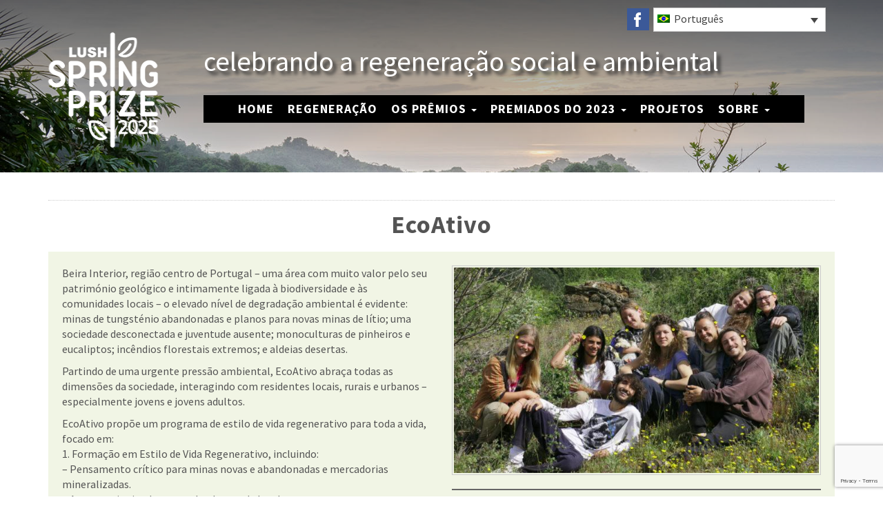

--- FILE ---
content_type: text/html; charset=UTF-8
request_url: https://springprize.org/pt-pt/shortlisted/ecoativo/
body_size: 12615
content:
<!DOCTYPE HTML>
<!--[if IEMobile 7 ]><html class="no-js iem7" manifest="default.appcache?v=1"><![endif]-->
<!--[if lt IE 7 ]><html class="no-js ie6" lang="en"><![endif]-->
<!--[if IE 7 ]><html class="no-js ie7" lang="en"><![endif]-->
<!--[if IE 8 ]><html class="no-js ie8" lang="en"><![endif]-->
<!--[if lte IE 9 ]><html class="no-js ie98" lang="en"><![endif]-->
<!--[if (gte IE 9)|(gt IEMobile 7)|!(IEMobile)|!(IE)]><!--><html class="no-js" lang="en"><!--<![endif]-->
	<head>
		<title>EcoAtivo - Lush Spring Prize</title>
		<meta charset="UTF-8" />
	  <meta http-equiv="X-UA-Compatible" content="IE=edge">
		<meta name="viewport" content="width=device-width, initial-scale=1.0"><!-- Remove if you're not building a responsive site. (But then why would you do such a thing?) -->
		<link rel="pingback" href="https://springprize.org/xmlrpc.php" />

		<link rel="apple-touch-icon" sizes="57x57" href="https://springprize.org/wp-content/themes/springprize/assets/img/favicon/apple-icon-57x57.png">
		<link rel="apple-touch-icon" sizes="60x60" href="https://springprize.org/wp-content/themes/springprize/assets/img/favicon/apple-icon-60x60.png">
		<link rel="apple-touch-icon" sizes="72x72" href="https://springprize.org/wp-content/themes/springprize/assets/img/favicon/apple-icon-72x72.png">
		<link rel="apple-touch-icon" sizes="76x76" href="https://springprize.org/wp-content/themes/springprize/assets/img/favicon/apple-icon-76x76.png">
		<link rel="apple-touch-icon" sizes="114x114" href="https://springprize.org/wp-content/themes/springprize/assets/img/favicon/apple-icon-114x114.png">
		<link rel="apple-touch-icon" sizes="120x120" href="https://springprize.org/wp-content/themes/springprize/assets/img/favicon/apple-icon-120x120.png">
		<link rel="apple-touch-icon" sizes="144x144" href="https://springprize.org/wp-content/themes/springprize/assets/img/favicon/apple-icon-144x144.png">
		<link rel="apple-touch-icon" sizes="152x152" href="https://springprize.org/wp-content/themes/springprize/assets/img/favicon/apple-icon-152x152.png">
		<link rel="apple-touch-icon" sizes="180x180" href="https://springprize.org/wp-content/themes/springprize/assets/img/favicon/apple-icon-180x180.png">
		<link rel="icon" type="image/png" sizes="192x192"  href="https://springprize.org/wp-content/themes/springprize/assets/img/favicon/android-icon-192x192.png">
		<link rel="icon" type="image/png" sizes="32x32" href="https://springprize.org/wp-content/themes/springprize/assets/img/favicon/favicon-32x32.png">
		<link rel="icon" type="image/png" sizes="96x96" href="https://springprize.org/wp-content/themes/springprize/assets/img/favicon/favicon-96x96.png">
		<link rel="icon" type="image/png" sizes="16x16" href="https://springprize.org/wp-content/themes/springprize/assets/img/favicon/favicon-16x16.png">
		<link rel="manifest" href="https://springprize.org/wp-content/themes/springprize/assets/img/favicon/manifest.json">
		<meta name="msapplication-TileColor" content="#ffffff">
		<meta name="msapplication-TileImage" content="https://springprize.org/wp-content/themes/springprize/assets/img/favicon/ms-icon-144x144.png">
		<meta name="theme-color" content="#ffffff">


		<link href="https://fonts.googleapis.com/css?family=Raleway:600,700,900|Source+Sans+Pro:400,400i,600,600i,700,700i" rel="stylesheet">

		<link rel="stylesheet" href="https://maxcdn.bootstrapcdn.com/bootstrap/3.3.7/css/bootstrap.min.css" integrity="sha384-BVYiiSIFeK1dGmJRAkycuHAHRg32OmUcww7on3RYdg4Va+PmSTsz/K68vbdEjh4u" crossorigin="anonymous"/>
		<link rel="stylesheet" href="https://springprize.org/wp-content/themes/springprize/assets/css/springprize.css?v=1748542824" type="text/css" media="screen, projection" />

		<!--<link rel="stylesheet" href="https://springprize.org/wp-content/themes/springprize/assets/css/springprize.css"/> -->

		<link rel="stylesheet" href="https://springprize.org/wp-content/themes/springprize/assets/font-awesome/css/font-awesome.min.css"/>
		<!-- HTML5 shim and Respond.js for IE8 support of HTML5 elements and media queries -->
				<!-- WARNING: Respond.js doesn't work if you view the page via file:// -->
				<!--[if lt IE 9]>
					<script src="https://oss.maxcdn.com/html5shiv/3.7.2/html5shiv.min.js"></script>
					<script src="https://oss.maxcdn.com/respond/1.4.2/respond.min.js"></script>
		<![endif]-->

		<meta name='robots' content='index, follow, max-image-preview:large, max-snippet:-1, max-video-preview:-1' />

<!-- Google Tag Manager for WordPress by gtm4wp.com -->
<script data-cfasync="false" data-pagespeed-no-defer>
	var gtm4wp_datalayer_name = "dataLayer";
	var dataLayer = dataLayer || [];
</script>
<!-- End Google Tag Manager for WordPress by gtm4wp.com -->
	<!-- This site is optimized with the Yoast SEO plugin v26.7 - https://yoast.com/wordpress/plugins/seo/ -->
	<link rel="canonical" href="https://springprize.org/pt-pt/shortlisted/ecoativo/" />
	<meta property="og:locale" content="pt_PT" />
	<meta property="og:type" content="article" />
	<meta property="og:title" content="EcoAtivo - Lush Spring Prize" />
	<meta property="og:description" content="EcoAtivo, Portugal Selecionados Projetos intencionais 2021  Partindo de uma urgente pressão ambiental, EcoAtivo abraça todas as dimensões da sociedade, interagindo com residentes locais, rurais e urbanos - especialmente jovens e jovens adultos." />
	<meta property="og:url" content="https://springprize.org/pt-pt/shortlisted/ecoativo/" />
	<meta property="og:site_name" content="Lush Spring Prize" />
	<meta property="article:publisher" content="https://www.facebook.com/lushspringprize/" />
	<meta property="og:image" content="https://springprize.org/wp/wp-content/uploads/2021/07/EcoAtivo-foto-1-e1627311397301.jpg" />
	<meta property="og:image:width" content="1640" />
	<meta property="og:image:height" content="924" />
	<meta property="og:image:type" content="image/jpeg" />
	<meta name="twitter:card" content="summary_large_image" />
	<meta name="twitter:site" content="@lushspringprize" />
	<meta name="twitter:label1" content="Tempo estimado de leitura" />
	<meta name="twitter:data1" content="1 minuto" />
	<script type="application/ld+json" class="yoast-schema-graph">{"@context":"https://schema.org","@graph":[{"@type":"WebPage","@id":"https://springprize.org/pt-pt/shortlisted/ecoativo/","url":"https://springprize.org/pt-pt/shortlisted/ecoativo/","name":"EcoAtivo - Lush Spring Prize","isPartOf":{"@id":"https://springprize.org/pt-pt/#website"},"primaryImageOfPage":{"@id":"https://springprize.org/pt-pt/shortlisted/ecoativo/#primaryimage"},"image":{"@id":"https://springprize.org/pt-pt/shortlisted/ecoativo/#primaryimage"},"thumbnailUrl":"https://springprize.org/wp-content/uploads/2021/07/EcoAtivo-foto-1-e1627311397301.jpg","datePublished":"2021-07-29T13:02:30+00:00","breadcrumb":{"@id":"https://springprize.org/pt-pt/shortlisted/ecoativo/#breadcrumb"},"inLanguage":"pt-PT","potentialAction":[{"@type":"ReadAction","target":["https://springprize.org/pt-pt/shortlisted/ecoativo/"]}]},{"@type":"ImageObject","inLanguage":"pt-PT","@id":"https://springprize.org/pt-pt/shortlisted/ecoativo/#primaryimage","url":"https://springprize.org/wp-content/uploads/2021/07/EcoAtivo-foto-1-e1627311397301.jpg","contentUrl":"https://springprize.org/wp-content/uploads/2021/07/EcoAtivo-foto-1-e1627311397301.jpg","width":1640,"height":924},{"@type":"BreadcrumbList","@id":"https://springprize.org/pt-pt/shortlisted/ecoativo/#breadcrumb","itemListElement":[{"@type":"ListItem","position":1,"name":"Home","item":"https://springprize.org/pt-pt/"},{"@type":"ListItem","position":2,"name":"EcoAtivo"}]},{"@type":"WebSite","@id":"https://springprize.org/pt-pt/#website","url":"https://springprize.org/pt-pt/","name":"Lush Spring Prize","description":"For social and environmental regeneration","publisher":{"@id":"https://springprize.org/pt-pt/#organization"},"potentialAction":[{"@type":"SearchAction","target":{"@type":"EntryPoint","urlTemplate":"https://springprize.org/pt-pt/?s={search_term_string}"},"query-input":{"@type":"PropertyValueSpecification","valueRequired":true,"valueName":"search_term_string"}}],"inLanguage":"pt-PT"},{"@type":"Organization","@id":"https://springprize.org/pt-pt/#organization","name":"Lush Spring Prize","url":"https://springprize.org/pt-pt/","logo":{"@type":"ImageObject","inLanguage":"pt-PT","@id":"https://springprize.org/pt-pt/#/schema/logo/image/","url":"https://springprize.org/wp-content/uploads/2021/01/Lush_Spring_Prize_500-1.jpg","contentUrl":"https://springprize.org/wp-content/uploads/2021/01/Lush_Spring_Prize_500-1.jpg","width":500,"height":500,"caption":"Lush Spring Prize"},"image":{"@id":"https://springprize.org/pt-pt/#/schema/logo/image/"},"sameAs":["https://www.facebook.com/lushspringprize/","https://x.com/lushspringprize"]}]}</script>
	<!-- / Yoast SEO plugin. -->


<link rel='dns-prefetch' href='//www.google.com' />
<link rel="alternate" title="oEmbed (JSON)" type="application/json+oembed" href="https://springprize.org/pt-pt/wp-json/oembed/1.0/embed?url=https%3A%2F%2Fspringprize.org%2Fpt-pt%2Fshortlisted%2Fecoativo%2F" />
<link rel="alternate" title="oEmbed (XML)" type="text/xml+oembed" href="https://springprize.org/pt-pt/wp-json/oembed/1.0/embed?url=https%3A%2F%2Fspringprize.org%2Fpt-pt%2Fshortlisted%2Fecoativo%2F&#038;format=xml" />
<style id='wp-img-auto-sizes-contain-inline-css' type='text/css'>
img:is([sizes=auto i],[sizes^="auto," i]){contain-intrinsic-size:3000px 1500px}
/*# sourceURL=wp-img-auto-sizes-contain-inline-css */
</style>
<style id='classic-theme-styles-inline-css' type='text/css'>
/*! This file is auto-generated */
.wp-block-button__link{color:#fff;background-color:#32373c;border-radius:9999px;box-shadow:none;text-decoration:none;padding:calc(.667em + 2px) calc(1.333em + 2px);font-size:1.125em}.wp-block-file__button{background:#32373c;color:#fff;text-decoration:none}
/*# sourceURL=/wp-includes/css/classic-themes.min.css */
</style>
<link rel='stylesheet' id='wpml-legacy-dropdown-0-css' href='https://springprize.org/wp-content/plugins/sitepress-multilingual-cms/templates/language-switchers/legacy-dropdown/style.min.css' type='text/css' media='all' />
<link rel='stylesheet' id='wpml-legacy-horizontal-list-0-css' href='https://springprize.org/wp-content/plugins/sitepress-multilingual-cms/templates/language-switchers/legacy-list-horizontal/style.min.css' type='text/css' media='all' />
<style class="optimize_css_2" type="text/css" media="all">#menu-wrap{width:100%;height:30px;position:relative;z-index:100}#menu-wrap ul{padding:0;margin:0;list-style-type:none}#menu-wrap ul li{float:left;position:relative}#menu-wrap ul a,#menu-wrap ul a:visited{display:block;line-height:30px;padding-left:10px;padding-right:20px}#menu-wrap ul ul{visibility:hidden;position:absolute;height:0;top:30px;left:0;width:149px}#menu-wrap ul ul li{width:100%}#menu-wrap ul ul a,#menu-wrap ul ul a:visited{border:0;height:auto;line-height:15px;padding:5px 10px;width:150px}#menu-wrap ul li:hover ul,#menu-wrap ul a:hover ul{visibility:visible}#menu-wrap li,#menu-wrap a,#menu-wrap div{padding:0;margin:0}#menu-wrap li.section{line-height:25px;padding-left:10px;padding-right:11px}#menu-wrap li.selected_page{line-height:20px}#menu-wrap li.selected_subpage{line-height:25px;padding-left:10px;padding-right:11px}#menu-wrap li.selected_subpage a,#menu-wrap li.selected_subpage a:visited{padding-right:0;padding-left:0}#menu-wrap table{position:absolute;top:0;left:0;border-collapse:collapse}* html #menu-wrap{width:100%;w\idth:100%}* html #menu-wrap a,* html #menu-wrap a:visited{width:10px;w\idth:10px;padding-right:20px;white-space:nowrap}* html #menu-wrap ul ul{top:30px;t\op:30px}* html #menu-wrap ul ul a,* html #menu-wrap ul ul a:visited{width:150px;w\idth:128px}.cms-nav-clearit{clear:both;height:0;line-height:0;font-size:0}.cms-nav-sub-section{font-weight:700;font-size:110%;list-style-type:none}ul li.cms-nav-sub-section:before{content:''!important}.cms-nav-sidebar ul,.cms-nav-sidebar li,.cms-nav-sidebar a{list-style:none;padding:0;margin:0}.cms-nav-sidebar ul ul,.cms-nav-sidebar ul li,.cms-nav-sidebar ul a,.cms-nav-sidebar li ul,.cms-nav-sidebar li li,.cms-nav-sidebar li a,.cms-nav-sidebar a ul,.cms-nav-sidebar a li,.cms-nav-sidebar a a{padding:0;margin:0}.cms-nav-sidebar ul li,.cms-nav-sidebar li li,.cms-nav-sidebar a li{position:relative;margin:4px 8px 2px 8px}</style>
<style class="optimize_css_2" type="text/css" media="all">#menu-wrap{background-color:#eee}#menu-wrap ul{background-color:#5798d0}#menu-wrap ul a,#menu-wrap ul a:visited{text-decoration:none;color:#000;border-right:1px solid #fff}#menu-wrap ul li:hover a,#menu-wrap ul a:focus,#menu-wrap ul a:active{background-color:#5798D0;color:#000}#menu-wrap ul ul a,#menu-wrap ul ul a:visited{color:#000}#menu-wrap ul ul a:hover{background:#B3D9FF}#menu-wrap ul ul :hover>a{background:#B3D9FF}#menu-wrap ul ul li a.selected{background-color:#D0D8F0;color:#004D99}#menu-wrap a:hover,#menu-wrap ul ul a:hover{color:#000;background:#5798d0}#menu-wrap :hover>a,#menu-wrap ul ul :hover>a{color:#000;background:#B3D9FF}#menu-wrap a.trigger,#menu-wrap a.trigger:hover,#menu-wrap a.trigger:visited{background-image:url(https://springprize.org/wp-content/plugins/wpml-cms-nav/res/css/../img/cms-nav-dark-s.gif);background-repeat:no-repeat;background-position:right center}#menu-wrap li.section{color:#fff;background-color:#4283b7;font-weight:700}#menu-wrap li.selected_page{color:#004D99;background-color:#5798d0}#menu-wrap li.selected_subpage{color:#004D99;background-color:#B3D9FF}#menu-wrap li.selected_subpage a,#menu-wrap li.selected_subpage a:visited{background-color:#B3D9FF}</style>
<style class="optimize_css_2" type="text/css" media="all"></style>
<link rel='stylesheet' id='wpo_min-header-0-css' href='https://springprize.org/wp-content/cache/wpo-minify/1768010515/assets/wpo-minify-header-19bb1732.min.css' type='text/css' media='all' />
<script type="text/javascript" src="https://springprize.org/wp-content/cache/wpo-minify/1768010515/assets/wpo-minify-header-c3821f05.min.js" id="wpo_min-header-0-js"></script>
<link rel="https://api.w.org/" href="https://springprize.org/pt-pt/wp-json/" /><link rel="EditURI" type="application/rsd+xml" title="RSD" href="https://springprize.org/xmlrpc.php?rsd" />
<meta name="generator" content="WordPress 6.9" />
<link rel='shortlink' href='https://springprize.org/pt-pt/?p=9121' />
<meta name="generator" content="WPML ver:4.8.6 stt:5,60,1,4,28,29,42,2;" />

<!-- Google Tag Manager for WordPress by gtm4wp.com -->
<!-- GTM Container placement set to automatic -->
<script data-cfasync="false" data-pagespeed-no-defer type="text/javascript">
	var dataLayer_content = {"pagePostType":"shortlisted","pagePostType2":"single-shortlisted"};
	dataLayer.push( dataLayer_content );
</script>
<script data-cfasync="false" data-pagespeed-no-defer type="text/javascript">
(function(w,d,s,l,i){w[l]=w[l]||[];w[l].push({'gtm.start':
new Date().getTime(),event:'gtm.js'});var f=d.getElementsByTagName(s)[0],
j=d.createElement(s),dl=l!='dataLayer'?'&l='+l:'';j.async=true;j.src=
'//www.googletagmanager.com/gtm.js?id='+i+dl;f.parentNode.insertBefore(j,f);
})(window,document,'script','dataLayer','GTM-KBFTMTD');
</script>
<!-- End Google Tag Manager for WordPress by gtm4wp.com -->	<style id='global-styles-inline-css' type='text/css'>
:root{--wp--preset--aspect-ratio--square: 1;--wp--preset--aspect-ratio--4-3: 4/3;--wp--preset--aspect-ratio--3-4: 3/4;--wp--preset--aspect-ratio--3-2: 3/2;--wp--preset--aspect-ratio--2-3: 2/3;--wp--preset--aspect-ratio--16-9: 16/9;--wp--preset--aspect-ratio--9-16: 9/16;--wp--preset--color--black: #000000;--wp--preset--color--cyan-bluish-gray: #abb8c3;--wp--preset--color--white: #ffffff;--wp--preset--color--pale-pink: #f78da7;--wp--preset--color--vivid-red: #cf2e2e;--wp--preset--color--luminous-vivid-orange: #ff6900;--wp--preset--color--luminous-vivid-amber: #fcb900;--wp--preset--color--light-green-cyan: #7bdcb5;--wp--preset--color--vivid-green-cyan: #00d084;--wp--preset--color--pale-cyan-blue: #8ed1fc;--wp--preset--color--vivid-cyan-blue: #0693e3;--wp--preset--color--vivid-purple: #9b51e0;--wp--preset--gradient--vivid-cyan-blue-to-vivid-purple: linear-gradient(135deg,rgb(6,147,227) 0%,rgb(155,81,224) 100%);--wp--preset--gradient--light-green-cyan-to-vivid-green-cyan: linear-gradient(135deg,rgb(122,220,180) 0%,rgb(0,208,130) 100%);--wp--preset--gradient--luminous-vivid-amber-to-luminous-vivid-orange: linear-gradient(135deg,rgb(252,185,0) 0%,rgb(255,105,0) 100%);--wp--preset--gradient--luminous-vivid-orange-to-vivid-red: linear-gradient(135deg,rgb(255,105,0) 0%,rgb(207,46,46) 100%);--wp--preset--gradient--very-light-gray-to-cyan-bluish-gray: linear-gradient(135deg,rgb(238,238,238) 0%,rgb(169,184,195) 100%);--wp--preset--gradient--cool-to-warm-spectrum: linear-gradient(135deg,rgb(74,234,220) 0%,rgb(151,120,209) 20%,rgb(207,42,186) 40%,rgb(238,44,130) 60%,rgb(251,105,98) 80%,rgb(254,248,76) 100%);--wp--preset--gradient--blush-light-purple: linear-gradient(135deg,rgb(255,206,236) 0%,rgb(152,150,240) 100%);--wp--preset--gradient--blush-bordeaux: linear-gradient(135deg,rgb(254,205,165) 0%,rgb(254,45,45) 50%,rgb(107,0,62) 100%);--wp--preset--gradient--luminous-dusk: linear-gradient(135deg,rgb(255,203,112) 0%,rgb(199,81,192) 50%,rgb(65,88,208) 100%);--wp--preset--gradient--pale-ocean: linear-gradient(135deg,rgb(255,245,203) 0%,rgb(182,227,212) 50%,rgb(51,167,181) 100%);--wp--preset--gradient--electric-grass: linear-gradient(135deg,rgb(202,248,128) 0%,rgb(113,206,126) 100%);--wp--preset--gradient--midnight: linear-gradient(135deg,rgb(2,3,129) 0%,rgb(40,116,252) 100%);--wp--preset--font-size--small: 13px;--wp--preset--font-size--medium: 20px;--wp--preset--font-size--large: 36px;--wp--preset--font-size--x-large: 42px;--wp--preset--spacing--20: 0.44rem;--wp--preset--spacing--30: 0.67rem;--wp--preset--spacing--40: 1rem;--wp--preset--spacing--50: 1.5rem;--wp--preset--spacing--60: 2.25rem;--wp--preset--spacing--70: 3.38rem;--wp--preset--spacing--80: 5.06rem;--wp--preset--shadow--natural: 6px 6px 9px rgba(0, 0, 0, 0.2);--wp--preset--shadow--deep: 12px 12px 50px rgba(0, 0, 0, 0.4);--wp--preset--shadow--sharp: 6px 6px 0px rgba(0, 0, 0, 0.2);--wp--preset--shadow--outlined: 6px 6px 0px -3px rgb(255, 255, 255), 6px 6px rgb(0, 0, 0);--wp--preset--shadow--crisp: 6px 6px 0px rgb(0, 0, 0);}:where(.is-layout-flex){gap: 0.5em;}:where(.is-layout-grid){gap: 0.5em;}body .is-layout-flex{display: flex;}.is-layout-flex{flex-wrap: wrap;align-items: center;}.is-layout-flex > :is(*, div){margin: 0;}body .is-layout-grid{display: grid;}.is-layout-grid > :is(*, div){margin: 0;}:where(.wp-block-columns.is-layout-flex){gap: 2em;}:where(.wp-block-columns.is-layout-grid){gap: 2em;}:where(.wp-block-post-template.is-layout-flex){gap: 1.25em;}:where(.wp-block-post-template.is-layout-grid){gap: 1.25em;}.has-black-color{color: var(--wp--preset--color--black) !important;}.has-cyan-bluish-gray-color{color: var(--wp--preset--color--cyan-bluish-gray) !important;}.has-white-color{color: var(--wp--preset--color--white) !important;}.has-pale-pink-color{color: var(--wp--preset--color--pale-pink) !important;}.has-vivid-red-color{color: var(--wp--preset--color--vivid-red) !important;}.has-luminous-vivid-orange-color{color: var(--wp--preset--color--luminous-vivid-orange) !important;}.has-luminous-vivid-amber-color{color: var(--wp--preset--color--luminous-vivid-amber) !important;}.has-light-green-cyan-color{color: var(--wp--preset--color--light-green-cyan) !important;}.has-vivid-green-cyan-color{color: var(--wp--preset--color--vivid-green-cyan) !important;}.has-pale-cyan-blue-color{color: var(--wp--preset--color--pale-cyan-blue) !important;}.has-vivid-cyan-blue-color{color: var(--wp--preset--color--vivid-cyan-blue) !important;}.has-vivid-purple-color{color: var(--wp--preset--color--vivid-purple) !important;}.has-black-background-color{background-color: var(--wp--preset--color--black) !important;}.has-cyan-bluish-gray-background-color{background-color: var(--wp--preset--color--cyan-bluish-gray) !important;}.has-white-background-color{background-color: var(--wp--preset--color--white) !important;}.has-pale-pink-background-color{background-color: var(--wp--preset--color--pale-pink) !important;}.has-vivid-red-background-color{background-color: var(--wp--preset--color--vivid-red) !important;}.has-luminous-vivid-orange-background-color{background-color: var(--wp--preset--color--luminous-vivid-orange) !important;}.has-luminous-vivid-amber-background-color{background-color: var(--wp--preset--color--luminous-vivid-amber) !important;}.has-light-green-cyan-background-color{background-color: var(--wp--preset--color--light-green-cyan) !important;}.has-vivid-green-cyan-background-color{background-color: var(--wp--preset--color--vivid-green-cyan) !important;}.has-pale-cyan-blue-background-color{background-color: var(--wp--preset--color--pale-cyan-blue) !important;}.has-vivid-cyan-blue-background-color{background-color: var(--wp--preset--color--vivid-cyan-blue) !important;}.has-vivid-purple-background-color{background-color: var(--wp--preset--color--vivid-purple) !important;}.has-black-border-color{border-color: var(--wp--preset--color--black) !important;}.has-cyan-bluish-gray-border-color{border-color: var(--wp--preset--color--cyan-bluish-gray) !important;}.has-white-border-color{border-color: var(--wp--preset--color--white) !important;}.has-pale-pink-border-color{border-color: var(--wp--preset--color--pale-pink) !important;}.has-vivid-red-border-color{border-color: var(--wp--preset--color--vivid-red) !important;}.has-luminous-vivid-orange-border-color{border-color: var(--wp--preset--color--luminous-vivid-orange) !important;}.has-luminous-vivid-amber-border-color{border-color: var(--wp--preset--color--luminous-vivid-amber) !important;}.has-light-green-cyan-border-color{border-color: var(--wp--preset--color--light-green-cyan) !important;}.has-vivid-green-cyan-border-color{border-color: var(--wp--preset--color--vivid-green-cyan) !important;}.has-pale-cyan-blue-border-color{border-color: var(--wp--preset--color--pale-cyan-blue) !important;}.has-vivid-cyan-blue-border-color{border-color: var(--wp--preset--color--vivid-cyan-blue) !important;}.has-vivid-purple-border-color{border-color: var(--wp--preset--color--vivid-purple) !important;}.has-vivid-cyan-blue-to-vivid-purple-gradient-background{background: var(--wp--preset--gradient--vivid-cyan-blue-to-vivid-purple) !important;}.has-light-green-cyan-to-vivid-green-cyan-gradient-background{background: var(--wp--preset--gradient--light-green-cyan-to-vivid-green-cyan) !important;}.has-luminous-vivid-amber-to-luminous-vivid-orange-gradient-background{background: var(--wp--preset--gradient--luminous-vivid-amber-to-luminous-vivid-orange) !important;}.has-luminous-vivid-orange-to-vivid-red-gradient-background{background: var(--wp--preset--gradient--luminous-vivid-orange-to-vivid-red) !important;}.has-very-light-gray-to-cyan-bluish-gray-gradient-background{background: var(--wp--preset--gradient--very-light-gray-to-cyan-bluish-gray) !important;}.has-cool-to-warm-spectrum-gradient-background{background: var(--wp--preset--gradient--cool-to-warm-spectrum) !important;}.has-blush-light-purple-gradient-background{background: var(--wp--preset--gradient--blush-light-purple) !important;}.has-blush-bordeaux-gradient-background{background: var(--wp--preset--gradient--blush-bordeaux) !important;}.has-luminous-dusk-gradient-background{background: var(--wp--preset--gradient--luminous-dusk) !important;}.has-pale-ocean-gradient-background{background: var(--wp--preset--gradient--pale-ocean) !important;}.has-electric-grass-gradient-background{background: var(--wp--preset--gradient--electric-grass) !important;}.has-midnight-gradient-background{background: var(--wp--preset--gradient--midnight) !important;}.has-small-font-size{font-size: var(--wp--preset--font-size--small) !important;}.has-medium-font-size{font-size: var(--wp--preset--font-size--medium) !important;}.has-large-font-size{font-size: var(--wp--preset--font-size--large) !important;}.has-x-large-font-size{font-size: var(--wp--preset--font-size--x-large) !important;}
/*# sourceURL=global-styles-inline-css */
</style>
</head>
	<body class="wp-singular shortlisted-template-default single single-shortlisted postid-9121 wp-theme-springprize ecoativo">

		<ul class="sr-only">
			<li><a href="#primary-navigation">Main site navigation</a></li>
			<li><a href="#maincontent">Main content</a></li>
		</ul>
<header>

<nav class="navbar navbar-inverse">
	  <div class="container">

			
				
<div
	 class="wpml-ls-sidebars-language-switcher-dropdown wpml-ls wpml-ls-legacy-dropdown js-wpml-ls-legacy-dropdown">
	<ul role="menu">

		<li role="none" tabindex="0" class="wpml-ls-slot-language-switcher-dropdown wpml-ls-item wpml-ls-item-pt-pt wpml-ls-current-language wpml-ls-last-item wpml-ls-item-legacy-dropdown">
			<a href="#" class="js-wpml-ls-item-toggle wpml-ls-item-toggle" role="menuitem" title="Switch to Português">
                                                    <img
            class="wpml-ls-flag"
            src="https://springprize.org/wp-content/uploads/flags/pt-pt-1.png"
            alt=""
            width=18
            height=12
    /><span class="wpml-ls-native" role="menuitem">Português</span></a>

			<ul class="wpml-ls-sub-menu" role="menu">
				
					<li class="wpml-ls-slot-language-switcher-dropdown wpml-ls-item wpml-ls-item-en wpml-ls-first-item" role="none">
						<a href="https://springprize.org/shortlisted/ecoativo/" class="wpml-ls-link" role="menuitem" aria-label="Switch to English" title="Switch to English">
                                                                <img
            class="wpml-ls-flag"
            src="https://springprize.org/wp-content/plugins/sitepress-multilingual-cms/res/flags/en.png"
            alt=""
            width=18
            height=12
    /><span class="wpml-ls-native" lang="en">English</span></a>
					</li>

				
					<li class="wpml-ls-slot-language-switcher-dropdown wpml-ls-item wpml-ls-item-ar" role="none">
						<a href="https://springprize.org/ar/shortlisted/ecoativo/" class="wpml-ls-link" role="menuitem" aria-label="Switch to العربية" title="Switch to العربية">
                                                                <img
            class="wpml-ls-flag"
            src="https://springprize.org/wp-content/uploads/flags/ar-1.png"
            alt=""
            width=18
            height=12
    /><span class="wpml-ls-native" lang="ar">العربية</span></a>
					</li>

				
					<li class="wpml-ls-slot-language-switcher-dropdown wpml-ls-item wpml-ls-item-zh-hans" role="none">
						<a href="https://springprize.org/zh-hans/shortlisted/ecoativo/" class="wpml-ls-link" role="menuitem" aria-label="Switch to 简体中文" title="Switch to 简体中文">
                                                                <img
            class="wpml-ls-flag"
            src="https://springprize.org/wp-content/plugins/sitepress-multilingual-cms/res/flags/zh.png"
            alt=""
            width=18
            height=12
    /><span class="wpml-ls-native" lang="zh-hans">简体中文</span></a>
					</li>

				
					<li class="wpml-ls-slot-language-switcher-dropdown wpml-ls-item wpml-ls-item-es" role="none">
						<a href="https://springprize.org/es/shortlisted/ecoativo/" class="wpml-ls-link" role="menuitem" aria-label="Switch to Español" title="Switch to Español">
                                                                <img
            class="wpml-ls-flag"
            src="https://springprize.org/wp-content/plugins/sitepress-multilingual-cms/res/flags/es.png"
            alt=""
            width=18
            height=12
    /><span class="wpml-ls-native" lang="es">Español</span></a>
					</li>

				
					<li class="wpml-ls-slot-language-switcher-dropdown wpml-ls-item wpml-ls-item-fr" role="none">
						<a href="https://springprize.org/fr/shortlisted/ecoativo/" class="wpml-ls-link" role="menuitem" aria-label="Switch to Français" title="Switch to Français">
                                                                <img
            class="wpml-ls-flag"
            src="https://springprize.org/wp-content/plugins/sitepress-multilingual-cms/res/flags/fr.png"
            alt=""
            width=18
            height=12
    /><span class="wpml-ls-native" lang="fr">Français</span></a>
					</li>

				
					<li class="wpml-ls-slot-language-switcher-dropdown wpml-ls-item wpml-ls-item-ko" role="none">
						<a href="https://springprize.org/ko/shortlisted/ecoativo/" class="wpml-ls-link" role="menuitem" aria-label="Switch to 한국어" title="Switch to 한국어">
                                                                <img
            class="wpml-ls-flag"
            src="https://springprize.org/wp-content/plugins/sitepress-multilingual-cms/res/flags/ko.png"
            alt=""
            width=18
            height=12
    /><span class="wpml-ls-native" lang="ko">한국어</span></a>
					</li>

				
					<li class="wpml-ls-slot-language-switcher-dropdown wpml-ls-item wpml-ls-item-ja" role="none">
						<a href="https://springprize.org/ja/shortlisted/ecoativo/" class="wpml-ls-link" role="menuitem" aria-label="Switch to 日本語" title="Switch to 日本語">
                                                                <img
            class="wpml-ls-flag"
            src="https://springprize.org/wp-content/plugins/sitepress-multilingual-cms/res/flags/ja.png"
            alt=""
            width=18
            height=12
    /><span class="wpml-ls-native" lang="ja">日本語</span></a>
					</li>

							</ul>

		</li>

	</ul>
</div>

			
			
			<div id="social-links" class="hidden-xs">

				<!--<a target="_blank" rel="noopener" href="https://www.instagram.com/lushspringprize/" class="pull-right"><img src="https://springprize.org/wp-content/themes/springprize/assets/img/32-instagram.png" alt="Follow us on instagram" /></a>
				<a target="_blank" rel="noopener" href="https://twitter.com/lushspringprize" class="pull-right"><img src="https://springprize.org/wp-content/themes/springprize/assets/img/32-twitter.png" alt="Follow us on Twitter" /></a>-->
				<a target="_blank" rel="noopener" href="https://www.facebook.com/lushspringprize/" class="pull-right"><img src="https://springprize.org/wp-content/themes/springprize/assets/img/32-facebook.png" alt="Follow us on Facebook" /></a>

			</div>

			
	    <!-- Brand and toggle get grouped for better mobile display -->
	    <div class="navbar-header">
	      <button type="button" class="navbar-toggle" data-toggle="collapse" data-target="#bs-example-navbar-collapse-1">
	        <span class="sr-only">Toggle navigation</span>
	        <span class="icon-bar"></span>
	        <span class="icon-bar"></span>
	        <span class="icon-bar"></span>
	      </button>
				<a class="navbar-brand" href="https://springprize.org/pt-pt/" title="The Lush Spring Prize home page">
	            <img src="https://springprize.org/wp-content/themes/springprize/assets/img/spring-prize-logo.png" width="195" height="200" alt="Logo: The Lush Spring Prize" />
	      </a>
	    </div>

			<div id="strapline">
				

celebrando a regeneração social e ambiental

<!-- include Arabic menu -->
			</div>

			
	        <div id="bs-example-navbar-collapse-1" class="collapse navbar-collapse"><ul id="menu-portuguese-menu" class="nav navbar-nav"><li  id="menu-item-1636" class="menu-item menu-item-type-post_type menu-item-object-page menu-item-home menu-item-1636"><a title="Home" href="https://springprize.org/pt-pt/">Home</a></li>
<li  id="menu-item-3759" class="menu-item menu-item-type-post_type menu-item-object-page menu-item-3759"><a title="Regeneração" href="https://springprize.org/pt-pt/regeneration/">Regeneração</a></li>
<li  id="menu-item-1939" class="menu-item menu-item-type-post_type menu-item-object-page menu-item-has-children menu-item-1939 dropdown"><a title="Os Prêmios" href="https://springprize.org/pt-pt/the-prizes/" class="dropdown-toggle" aria-haspopup="true">Os Prêmios <span class="caret"></span></a>
<ul class=" dropdown-menu">
	<li  id="menu-item-1943" class="menu-item menu-item-type-post_type menu-item-object-page menu-item-1943"><a title="Projetos Intencionais" href="https://springprize.org/pt-pt/the-prizes/intentional-projects/">Projetos Intencionais</a></li>
	<li  id="menu-item-1942" class="menu-item menu-item-type-post_type menu-item-object-page menu-item-1942"><a title="Novos Projetos" href="https://springprize.org/pt-pt/the-prizes/young-projects/">Novos Projetos</a></li>
	<li  id="menu-item-1941" class="menu-item menu-item-type-post_type menu-item-object-page menu-item-1941"><a title="Projetos Estabelecidos" href="https://springprize.org/pt-pt/the-prizes/established-projects/">Projetos Estabelecidos</a></li>
	<li  id="menu-item-1940" class="menu-item menu-item-type-post_type menu-item-object-page menu-item-1940"><a title="Prêmio de Influência" href="https://springprize.org/pt-pt/the-prizes/influence-award/">Prêmio de Influência</a></li>
	<li  id="menu-item-13136" class="menu-item menu-item-type-post_type menu-item-object-page menu-item-13136"><a title="Prêmio de Conhecimento e Sabedoria Indígena" href="https://springprize.org/pt-pt/the-prizes/premio-de-sabedoria-ancestral-e-indigena/">Prêmio de Conhecimento e Sabedoria Indígena</a></li>
	<li  id="menu-item-13135" class="menu-item menu-item-type-post_type menu-item-object-page menu-item-13135"><a title="Prémio Revista de Permacultura" href="https://springprize.org/pt-pt/the-prizes/premio-revista-de-permacultura/">Prémio Revista de Permacultura</a></li>
</ul>
</li>
<li  id="menu-item-15193" class="menu-item menu-item-type-post_type menu-item-object-page menu-item-has-children menu-item-15193 dropdown"><a title="Premiados do 2023" href="https://springprize.org/pt-pt/premiados-do-2023/" class="dropdown-toggle" aria-haspopup="true">Premiados do 2023 <span class="caret"></span></a>
<ul class=" dropdown-menu">
	<li  id="menu-item-10499" class="menu-item menu-item-type-post_type menu-item-object-page menu-item-10499"><a title="Premiados do 2021" href="https://springprize.org/pt-pt/premiados-do-2021/">Premiados do 2021</a></li>
	<li  id="menu-item-6243" class="menu-item menu-item-type-post_type menu-item-object-page menu-item-6243"><a title="Premiados do 2019" href="https://springprize.org/pt-pt/vencedores-do-2019/">Premiados do 2019</a></li>
	<li  id="menu-item-3224" class="menu-item menu-item-type-post_type menu-item-object-page menu-item-3224"><a title="Premiados do 2018" href="https://springprize.org/pt-pt/vencedores-do-2018/">Premiados do 2018</a></li>
	<li  id="menu-item-1938" class="menu-item menu-item-type-post_type menu-item-object-page menu-item-1938"><a title="Premiados do 2017" href="https://springprize.org/pt-pt/2017-winners/">Premiados do 2017</a></li>
</ul>
</li>
<li  id="menu-item-3323" class="menu-item menu-item-type-post_type menu-item-object-page menu-item-3323"><a title="Projetos" href="https://springprize.org/pt-pt/projectos/">Projetos</a></li>
<li  id="menu-item-1944" class="menu-item menu-item-type-post_type menu-item-object-page menu-item-has-children menu-item-1944 dropdown"><a title="Sobre" href="https://springprize.org/pt-pt/about/" class="dropdown-toggle" aria-haspopup="true">Sobre <span class="caret"></span></a>
<ul class=" dropdown-menu">
	<li  id="menu-item-7556" class="menu-item menu-item-type-post_type menu-item-object-page menu-item-7556"><a title="Jurados" href="https://springprize.org/pt-pt/about/jurados/">Jurados</a></li>
	<li  id="menu-item-13137" class="menu-item menu-item-type-post_type menu-item-object-page menu-item-13137"><a title="Parceiros de comunicação" href="https://springprize.org/pt-pt/about/parceiros-de-comunicacao/">Parceiros de comunicação</a></li>
	<li  id="menu-item-15346" class="menu-item menu-item-type-post_type menu-item-object-page menu-item-15346"><a title="Balanço de cinco anos" href="https://springprize.org/pt-pt/about/balanco-de-cinco-anos-do-spring-prize/">Balanço de cinco anos</a></li>
	<li  id="menu-item-4120" class="menu-item menu-item-type-post_type menu-item-object-page menu-item-4120"><a title="Política de Privacidade" href="https://springprize.org/pt-pt/about/politica-de-privacidade/">Política de Privacidade</a></li>
</ul>
</li>
</ul></div>
			
	    </div>
	</nav>

</header>

<div id="page-content">

<div class="container">

				
					<div class="row">

						<div class="col-md-12">
							<h1>EcoAtivo</h1>

						</div><!--/col-md-12 -->

					</div><!--/row-->


					<!-- output shortlisted loop here -->



<div class="card shortlisted" id="">




  <div class="row">


  <div class="col-md-6">

    <div class="shortlisted-description">
      <p>Beira Interior, região centro de Portugal &#8211; uma área com muito valor pelo seu património geológico e intimamente ligada à biodiversidade e às comunidades locais &#8211; o elevado nível de degradação ambiental é evidente: minas de tungsténio abandonadas e planos para novas minas de lítio; uma sociedade desconectada e juventude ausente; monoculturas de pinheiros e eucaliptos; incêndios florestais extremos; e aldeias desertas.</p>
<p>Partindo de uma urgente pressão ambiental, EcoAtivo abraça todas as dimensões da sociedade, interagindo com residentes locais, rurais e urbanos &#8211; especialmente jovens e jovens adultos.</p>
<p>EcoAtivo propõe um programa de estilo de vida regenerativo para toda a vida, focado em:<br />
1. Formação em Estilo de Vida Regenerativo, incluindo:<br />
&#8211; Pensamento crítico para minas novas e abandonadas e mercadorias mineralizadas.<br />
&#8211; A economia circular e o poder da moeda local<br />
&#8211; Teatro, cinema, e música para a defesa do ambiente.</p>
<p>2. Ações experimentais sócio-ambientais, incluindo:<br />
&#8211; Conservação holística de morcegos em minas antigas e ruínas abandonadas<br />
&#8211; Jardinagem de guerrilha não violenta; combate às bombas de sementes e aos cortes de madeira</p>
<p>3. Rede de trabalho entre projetos regenerativos da web-of-life, incluindo:<br />
&#8211; Redes conscientes para o intercâmbio de boas práticas e apoio mútuo<br />
&#8211; Co-criar uma nova narrativa e uma consciência coletiva com ações de cooperação.</p>

      
    </div>

    <div class="project-info">
          <!-- Year for this shortlisted post is:
                    -->

        <ul class="project-posted-in">

          
          <li>
          <span class="project-info-icon"><i class="fa fa-calendar" aria-hidden="true"></i></span><span class="project-info-text">2021</span>          </li>

                    <li>
            <span class="project-info-icon"><i class="fa fa-trophy" aria-hidden="true"></i></span>
            <span class="project-info-text">
            Intentional Projects</span>
          </li>
          
        </ul>

        
      </div><!--/project-info -->

  </div>


  <div class="col-md-6">

    
                    
                        <img src="https://springprize.org/wp-content/uploads/2021/07/EcoAtivo-foto-1-e1627311397301.jpg" class="img-responsive photo" alt="Photo: EcoAtivo" title="EcoAtivo foto 1"/>

          
    
    <div class="project-info">
          <!-- Year for this shortlisted post is:
                    -->

          
            <h3>Informação sobre o projeto</h3>
			
		 




        <ul class="">

                    <li>
            <span class="project-info-icon"><i class="fa fa-language" aria-hidden="true"></i></span>
            <span class="project-info-text">Portuguese</span>
          </li>
          
          
                    <li>
            <span class="project-info-icon"><i class="fa fa-facebook-official" aria-hidden="true"></i></span>
            <span class="project-info-text"><a href="https://www.facebook.com/EcoAtivo" target="_blank" rel="noopener">https://www.facebook.com/EcoAtivo</a></span>
          </li>
          
          		  
		   
                    <li>
            <span class="project-info-icon"><i class="fa fa-whatsapp" aria-hidden="true"></i></span>
            <span class="project-info-text"><a href="tel:  +351 912 456 704">  +351 912 456 704</a></span>
          </li>
          
          
          
                    <li>
            <span class="project-info-icon"><i class="fa fa-location-arrow" aria-hidden="true"></i></span>
            <span class="project-info-text">c/o Incubadora A Praça - Rua dos Três Lagares, Antiga Praça Municipal do Fundão Fundão Beira Interior 6230-421 Portugal</span>
          </li>
          
        </ul>

      </div><!--/project-info -->

</div><!--/col-md-6 -->


</div><!--/row -->
</div><!-- /card shortlisted -->
	

				
</div>

</div>




	<footer>
		<div class="container">
		  <div class="row">
		    <div class="col-md-8">

				 
					<div class="social-media">
						<a href="https://www.facebook.com/lushspringprize/" target="_blank" rel="noopener"><img src="https://springprize.org/wp-content/themes/springprize/assets/img/32-facebook.png" alt="Icon: Facebook" title="Follow the Lush Spring Prize on Facebook" /></a>
					<!--	<a href="https://twitter.com/lushspringprize" target="_blank" rel="noopener"><img src="https://springprize.org/wp-content/themes/springprize/assets/img/32-twitter.png" alt="Icon: Twitter" title="Follow the Lush Spring Prize on Twitter" /></a>-->
					</div>

					
					<div class="copyright">
						  
    &copy; 2026 Lush Spring Prize. Todos os direitos reservados.<br />
Imagem principal: Líder do Povo Indígena Yanesha, acompanhando o monitoramento das árvores reflorestadas em seu lote.

  <!-- include Arabic menu -->
  

					</div>

				</div>
				<div class="col-md-4">
					<div id="footer-logos">
						<a href="http://www.ethicalconsumer.org" target="blank" title="Visit the Ethical Consumer website"><img class="img-responsive" src="https://springprize.org/wp-content/themes/springprize/assets/img/logo-ecra.png" alt="Logo: Ethical Consumer"/></a>
						<a href="https://www.lush.com/" target="blank" title="Visit the Lush Cosmetics website"><img class="img-responsive" src="https://springprize.org/wp-content/themes/springprize/assets/img/logo-lush.png" alt="Logo: LUSH"/></a>
					</div>
				</div>
			</div>
			</div>
	</footer>

	<script type="speculationrules">
{"prefetch":[{"source":"document","where":{"and":[{"href_matches":"/pt-pt/*"},{"not":{"href_matches":["/wp-*.php","/wp-admin/*","/wp-content/uploads/*","/wp-content/*","/wp-content/plugins/*","/wp-content/themes/springprize/*","/pt-pt/*\\?(.+)"]}},{"not":{"selector_matches":"a[rel~=\"nofollow\"]"}},{"not":{"selector_matches":".no-prefetch, .no-prefetch a"}}]},"eagerness":"conservative"}]}
</script>
<script>document.addEventListener("DOMContentLoaded",function(){var e="undefined"!=typeof MutationObserver;if(WPO_LazyLoad.update(),e){var t=new MutationObserver(function(e){e.forEach(function(e){WPO_LazyLoad.update(e.addedNodes)})}),n={childList:!0,subtree:!0},a=document.getElementsByTagName("body")[0];t.observe(a,n)}else window.addEventListener("load",function(){WPO_LazyLoad.deferred_call("update",WPO_LazyLoad.update)}),window.addEventListener("scroll",function(){WPO_LazyLoad.deferred_call("update",WPO_LazyLoad.update)}),window.addEventListener("resize",function(){WPO_LazyLoad.deferred_call("update",WPO_LazyLoad.update)}),document.getElementsByTagName("body")[0].addEventListener("post-load",function(){WPO_LazyLoad.deferred_call("update",WPO_LazyLoad.update)})});var WPO_Intersection_Observer=function(e,t){function n(e){d.push(e)}function a(e){var t;for(t in d)if(d.hasOwnProperty(t)&&e==d[t])return void delete d[t]}function r(){var t;for(t in d)d.hasOwnProperty(t)&&o(d[t])&&(e(d[t]),a(d[t]))}function o(e){var n=e.getBoundingClientRect(),a=window.innerHeight||document.documentElement.clientHeight||document.body.clientHeight;return n.top-t.offset<a&&n.bottom+t.offset>0}var d=[];return t=t||{offset:100},window.addEventListener("load",function(){WPO_LazyLoad.deferred_call("check",r)}),window.addEventListener("scroll",function(){WPO_LazyLoad.deferred_call("check",r)}),window.addEventListener("resize",function(){WPO_LazyLoad.deferred_call("check",r)}),{observe:n,unobserve:a}},WPO_LazyLoad=function(){function e(e){if(!u(e,g.loaded_class)){i(e,g.loaded_class),f.unobserve(e),l(e,g.observe_class);var n,a=e.tagName;if("picture"==a.toLowerCase())for(n in e.childNodes)e.childNodes.hasOwnProperty(n)&&t(e.childNodes[n]);else t(e)}}function t(e){if("undefined"!=typeof e.getAttribute){var t=e.getAttribute("data-src"),a=e.getAttribute("data-srcset"),r=e.getAttribute("data-background"),o=e.getAttribute("data-background-image");t&&(e.setAttribute("src",t),e.removeAttribute("data-src")),a&&(e.setAttribute("srcset",a),e.removeAttribute("data-srcset")),r&&(e.style.background=n(e.style.background,r.split(";")),e.removeAttribute("data-background")),o&&(e.style.backgroundImage=n(e.style.backgroundImage,o.split(";")),e.removeAttribute("data-background-image"))}}function n(e,t){var n=0;return e.replaceAll(/url\([^\)]*\)/gi,function(){return["url('",t[n++],"')"].join("")})}function a(t){var n;for(n in t)t.hasOwnProperty(n)&&t[n].isIntersecting&&e(t[n].target)}function r(e){return l(e,g.select_class),o(e)?(e=d(e),e.dataset.hasOwnProperty("src")&&(e.src=e.dataset.src),void(e.dataset.hasOwnProperty("srcset")&&(e.srcset=e.dataset.srcset))):void(u(e,g.observe_class)||(i(e,g.observe_class),f.observe(e)))}function o(e){e=d(e);const t=e.getBoundingClientRect(),n=window.innerHeight||document.documentElement.clientHeight||document.body.clientHeight;return t.top>0&&t.top<n}function d(e){return"picture"===e.tagName.toLowerCase()?e.lastElementChild:e}function s(e){var t,n=e||Array.prototype.slice.call(g.container.getElementsByClassName(g.select_class));for(t in n)n.hasOwnProperty(t)&&(u(n[t],g.select_class)?r(n[t]):n[t].childNodes&&n[t].childNodes.length&&s(n[t].childNodes))}function c(e,t,n){n=n||200,b[e]=b[e]?b[e]+1:1,setTimeout(function(){var a=(new Date).getTime(),r=y[e]||0;b[e]--,(0===b[e]||r+n<a)&&(y[e]=a,t())},n)}function i(e,t){u(e,t)||(e.className?e.className+=" "+t:e.className=t)}function l(e,t){var n=new RegExp(["(^|\\s)",t,"(\\s|$)"].join(""));e.className=e.className.replace(n," ")}function u(e,t){var n=new RegExp(["(^|\\s)",t,"(\\s|$)"].join(""));return n.test(e.className)}var f,v="undefined"!=typeof IntersectionObserver,g={container:window.document,select_class:"lazyload",observe_class:"lazyload-observe",loaded_class:"lazyload-loaded"};f=v?new IntersectionObserver(a,{root:null,rootMargin:"0px",threshold:[.1]}):new WPO_Intersection_Observer(e);var b={},y={};return{update:s,deferred_call:c}}();</script><!-- Instagram Feed JS -->
<script type="text/javascript">
var sbiajaxurl = "https://springprize.org/wp-admin/admin-ajax.php";
</script>

<div class="wpml-ls-statics-footer wpml-ls wpml-ls-legacy-list-horizontal">
	<ul role="menu"><li class="wpml-ls-slot-footer wpml-ls-item wpml-ls-item-en wpml-ls-first-item wpml-ls-item-legacy-list-horizontal" role="none">
				<a href="https://springprize.org/shortlisted/ecoativo/" class="wpml-ls-link" role="menuitem"  aria-label="Switch to English" title="Switch to English" >
                                                        <img
            class="wpml-ls-flag"
            src="https://springprize.org/wp-content/plugins/sitepress-multilingual-cms/res/flags/en.png"
            alt=""
            width=18
            height=12
    /><span class="wpml-ls-native" lang="en">English</span></a>
			</li><li class="wpml-ls-slot-footer wpml-ls-item wpml-ls-item-ar wpml-ls-item-legacy-list-horizontal" role="none">
				<a href="https://springprize.org/ar/shortlisted/ecoativo/" class="wpml-ls-link" role="menuitem"  aria-label="Switch to العربية" title="Switch to العربية" >
                                                        <img
            class="wpml-ls-flag"
            src="https://springprize.org/wp-content/uploads/flags/ar-1.png"
            alt=""
            width=18
            height=12
    /><span class="wpml-ls-native" lang="ar">العربية</span></a>
			</li><li class="wpml-ls-slot-footer wpml-ls-item wpml-ls-item-zh-hans wpml-ls-item-legacy-list-horizontal" role="none">
				<a href="https://springprize.org/zh-hans/shortlisted/ecoativo/" class="wpml-ls-link" role="menuitem"  aria-label="Switch to 简体中文" title="Switch to 简体中文" >
                                                        <img
            class="wpml-ls-flag"
            src="https://springprize.org/wp-content/plugins/sitepress-multilingual-cms/res/flags/zh.png"
            alt=""
            width=18
            height=12
    /><span class="wpml-ls-native" lang="zh-hans">简体中文</span></a>
			</li><li class="wpml-ls-slot-footer wpml-ls-item wpml-ls-item-es wpml-ls-item-legacy-list-horizontal" role="none">
				<a href="https://springprize.org/es/shortlisted/ecoativo/" class="wpml-ls-link" role="menuitem"  aria-label="Switch to Español" title="Switch to Español" >
                                                        <img
            class="wpml-ls-flag"
            src="https://springprize.org/wp-content/plugins/sitepress-multilingual-cms/res/flags/es.png"
            alt=""
            width=18
            height=12
    /><span class="wpml-ls-native" lang="es">Español</span></a>
			</li><li class="wpml-ls-slot-footer wpml-ls-item wpml-ls-item-fr wpml-ls-item-legacy-list-horizontal" role="none">
				<a href="https://springprize.org/fr/shortlisted/ecoativo/" class="wpml-ls-link" role="menuitem"  aria-label="Switch to Français" title="Switch to Français" >
                                                        <img
            class="wpml-ls-flag"
            src="https://springprize.org/wp-content/plugins/sitepress-multilingual-cms/res/flags/fr.png"
            alt=""
            width=18
            height=12
    /><span class="wpml-ls-native" lang="fr">Français</span></a>
			</li><li class="wpml-ls-slot-footer wpml-ls-item wpml-ls-item-ko wpml-ls-item-legacy-list-horizontal" role="none">
				<a href="https://springprize.org/ko/shortlisted/ecoativo/" class="wpml-ls-link" role="menuitem"  aria-label="Switch to 한국어" title="Switch to 한국어" >
                                                        <img
            class="wpml-ls-flag"
            src="https://springprize.org/wp-content/plugins/sitepress-multilingual-cms/res/flags/ko.png"
            alt=""
            width=18
            height=12
    /><span class="wpml-ls-native" lang="ko">한국어</span></a>
			</li><li class="wpml-ls-slot-footer wpml-ls-item wpml-ls-item-ja wpml-ls-item-legacy-list-horizontal" role="none">
				<a href="https://springprize.org/ja/shortlisted/ecoativo/" class="wpml-ls-link" role="menuitem"  aria-label="Switch to 日本語" title="Switch to 日本語" >
                                                        <img
            class="wpml-ls-flag"
            src="https://springprize.org/wp-content/plugins/sitepress-multilingual-cms/res/flags/ja.png"
            alt=""
            width=18
            height=12
    /><span class="wpml-ls-native" lang="ja">日本語</span></a>
			</li><li class="wpml-ls-slot-footer wpml-ls-item wpml-ls-item-pt-pt wpml-ls-current-language wpml-ls-last-item wpml-ls-item-legacy-list-horizontal" role="none">
				<a href="https://springprize.org/pt-pt/shortlisted/ecoativo/" class="wpml-ls-link" role="menuitem" >
                                                        <img
            class="wpml-ls-flag"
            src="https://springprize.org/wp-content/uploads/flags/pt-pt-1.png"
            alt=""
            width=18
            height=12
    /><span class="wpml-ls-native" role="menuitem">Português</span></a>
			</li></ul>
</div>
<script type="text/javascript" src="https://springprize.org/wp-content/cache/wpo-minify/1768010515/assets/wpo-minify-footer-da700b55.min.js" id="wpo_min-footer-0-js"></script>
<script type="text/javascript" src="https://maps.google.com/maps/api/js?key=AIzaSyB2qdj-K29Dgup2Drz-sgZoY2oFCalAS5U&amp;libraries=geometry%2Cplaces%2Cweather%2Cpanoramio%2Cdrawing&amp;language=en&amp;ver=6.9" id="wpgmp-google-api-js"></script>
<script type="text/javascript" id="wpo_min-footer-2-js-extra">
/* <![CDATA[ */
var wpgmp_local = {"select_radius":"Select Radius","search_placeholder":"Enter address or latitude or longitude or title or city or state or country or postal code here...","select":"Select","select_all":"Select All","select_category":"Selecione a Categoria","all_location":"All","show_locations":"Show Locations","sort_by":"Sort by","wpgmp_not_working":"not working...","place_icon_url":"https://springprize.org/wp-content/plugins/wp-google-map-gold/assets/images/icons/","wpgmp_location_no_results":"No results found.","wpgmp_route_not_avilable":"Route is not available for your requested route.","img_grid":"\u003Cspan class='span_grid'\u003E\u003Ca class='wpgmp_grid'\u003E\u003Cimg src='https://springprize.org/wp-content/plugins/wp-google-map-gold/assets/images/grid.png'\u003E\u003C/a\u003E\u003C/span\u003E","img_list":"\u003Cspan class='span_list'\u003E\u003Ca class='wpgmp_list'\u003E\u003Cimg src='https://springprize.org/wp-content/plugins/wp-google-map-gold/assets/images/list.png'\u003E\u003C/a\u003E\u003C/span\u003E","img_print":"\u003Cspan class='span_print'\u003E\u003Ca class='wpgmp_print' onclick=jQuery('.wpgmp_print_listing').print()\u003E\u003Cimg src='https://springprize.org/wp-content/plugins/wp-google-map-gold/assets/images/print.png'\u003E\u003C/a\u003E\u003C/span\u003E","hide":"Hide","show":"Show","start_location":"Start Location","start_point":"Start Point","radius":"Radius","end_location":"End Location","take_current_location":"Take Current Location","center_location_message":"Your Location","driving":"Driving","bicycling":"Bicycling","walking":"Walking","transit":"Transit","metric":"metric","imperial":"imperial","find_direction":"Find Direction","miles":"Miles","km":"KM","show_amenities":"Show Amenities","find_location":"Find Locations","prev":"Prev","next":"Next"};
//# sourceURL=wpo_min-footer-2-js-extra
/* ]]> */
</script>
<script type="text/javascript" src="https://springprize.org/wp-content/cache/wpo-minify/1768010515/assets/wpo-minify-footer-b6460a13.min.js" id="wpo_min-footer-2-js"></script>
<script type="text/javascript" id="gforms_recaptcha_recaptcha-js-extra">
/* <![CDATA[ */
var gforms_recaptcha_recaptcha_strings = {"nonce":"dcf1831a31","disconnect":"Disconnecting","change_connection_type":"Resetting","spinner":"https://springprize.org/wp-content/plugins/gravityforms/images/spinner.svg","connection_type":"classic","disable_badge":"","change_connection_type_title":"Change Connection Type","change_connection_type_message":"Changing the connection type will delete your current settings.  Do you want to proceed?","disconnect_title":"Disconnect","disconnect_message":"Disconnecting from reCAPTCHA will delete your current settings.  Do you want to proceed?","site_key":"6Ld1Vb0qAAAAAJSIxJhLUB2W8REYgKCwAJJdebpg"};
//# sourceURL=gforms_recaptcha_recaptcha-js-extra
/* ]]> */
</script>
<script type="text/javascript" src="https://www.google.com/recaptcha/api.js?render=6Ld1Vb0qAAAAAJSIxJhLUB2W8REYgKCwAJJdebpg&amp;ver=2.1.0" id="gforms_recaptcha_recaptcha-js" defer="defer" data-wp-strategy="defer"></script>
<script type="text/javascript" src="https://springprize.org/wp-content/cache/wpo-minify/1768010515/assets/wpo-minify-footer-f93a0c63.min.js" id="wpo_min-footer-4-js" defer="defer" data-wp-strategy="defer"></script>
<script>var FWP_HTTP = FWP_HTTP || {}; FWP_HTTP.lang = 'pt-pt';</script>
	<!-- Latest compiled and minified JavaScript -->
<script src="https://maxcdn.bootstrapcdn.com/bootstrap/3.3.7/js/bootstrap.min.js" integrity="sha384-Tc5IQib027qvyjSMfHjOMaLkfuWVxZxUPnCJA7l2mCWNIpG9mGCD8wGNIcPD7Txa" crossorigin="anonymous"></script>

<script type="text/javascript">

	// Initiate jQuery scrollUp plugin
  jQuery(function () {
    jQuery.scrollUp();
	});

	jQuery(document).ready(function(){
    // Target your .container, .wrapper, .post, etc.
    jQuery("#page-content").fitVids();
  });

</script>

	</body>
</html>


--- FILE ---
content_type: text/html; charset=utf-8
request_url: https://www.google.com/recaptcha/api2/anchor?ar=1&k=6Ld1Vb0qAAAAAJSIxJhLUB2W8REYgKCwAJJdebpg&co=aHR0cHM6Ly9zcHJpbmdwcml6ZS5vcmc6NDQz&hl=en&v=9TiwnJFHeuIw_s0wSd3fiKfN&size=invisible&anchor-ms=20000&execute-ms=30000&cb=oz6jpmpgdgg0
body_size: 48101
content:
<!DOCTYPE HTML><html dir="ltr" lang="en"><head><meta http-equiv="Content-Type" content="text/html; charset=UTF-8">
<meta http-equiv="X-UA-Compatible" content="IE=edge">
<title>reCAPTCHA</title>
<style type="text/css">
/* cyrillic-ext */
@font-face {
  font-family: 'Roboto';
  font-style: normal;
  font-weight: 400;
  font-stretch: 100%;
  src: url(//fonts.gstatic.com/s/roboto/v48/KFO7CnqEu92Fr1ME7kSn66aGLdTylUAMa3GUBHMdazTgWw.woff2) format('woff2');
  unicode-range: U+0460-052F, U+1C80-1C8A, U+20B4, U+2DE0-2DFF, U+A640-A69F, U+FE2E-FE2F;
}
/* cyrillic */
@font-face {
  font-family: 'Roboto';
  font-style: normal;
  font-weight: 400;
  font-stretch: 100%;
  src: url(//fonts.gstatic.com/s/roboto/v48/KFO7CnqEu92Fr1ME7kSn66aGLdTylUAMa3iUBHMdazTgWw.woff2) format('woff2');
  unicode-range: U+0301, U+0400-045F, U+0490-0491, U+04B0-04B1, U+2116;
}
/* greek-ext */
@font-face {
  font-family: 'Roboto';
  font-style: normal;
  font-weight: 400;
  font-stretch: 100%;
  src: url(//fonts.gstatic.com/s/roboto/v48/KFO7CnqEu92Fr1ME7kSn66aGLdTylUAMa3CUBHMdazTgWw.woff2) format('woff2');
  unicode-range: U+1F00-1FFF;
}
/* greek */
@font-face {
  font-family: 'Roboto';
  font-style: normal;
  font-weight: 400;
  font-stretch: 100%;
  src: url(//fonts.gstatic.com/s/roboto/v48/KFO7CnqEu92Fr1ME7kSn66aGLdTylUAMa3-UBHMdazTgWw.woff2) format('woff2');
  unicode-range: U+0370-0377, U+037A-037F, U+0384-038A, U+038C, U+038E-03A1, U+03A3-03FF;
}
/* math */
@font-face {
  font-family: 'Roboto';
  font-style: normal;
  font-weight: 400;
  font-stretch: 100%;
  src: url(//fonts.gstatic.com/s/roboto/v48/KFO7CnqEu92Fr1ME7kSn66aGLdTylUAMawCUBHMdazTgWw.woff2) format('woff2');
  unicode-range: U+0302-0303, U+0305, U+0307-0308, U+0310, U+0312, U+0315, U+031A, U+0326-0327, U+032C, U+032F-0330, U+0332-0333, U+0338, U+033A, U+0346, U+034D, U+0391-03A1, U+03A3-03A9, U+03B1-03C9, U+03D1, U+03D5-03D6, U+03F0-03F1, U+03F4-03F5, U+2016-2017, U+2034-2038, U+203C, U+2040, U+2043, U+2047, U+2050, U+2057, U+205F, U+2070-2071, U+2074-208E, U+2090-209C, U+20D0-20DC, U+20E1, U+20E5-20EF, U+2100-2112, U+2114-2115, U+2117-2121, U+2123-214F, U+2190, U+2192, U+2194-21AE, U+21B0-21E5, U+21F1-21F2, U+21F4-2211, U+2213-2214, U+2216-22FF, U+2308-230B, U+2310, U+2319, U+231C-2321, U+2336-237A, U+237C, U+2395, U+239B-23B7, U+23D0, U+23DC-23E1, U+2474-2475, U+25AF, U+25B3, U+25B7, U+25BD, U+25C1, U+25CA, U+25CC, U+25FB, U+266D-266F, U+27C0-27FF, U+2900-2AFF, U+2B0E-2B11, U+2B30-2B4C, U+2BFE, U+3030, U+FF5B, U+FF5D, U+1D400-1D7FF, U+1EE00-1EEFF;
}
/* symbols */
@font-face {
  font-family: 'Roboto';
  font-style: normal;
  font-weight: 400;
  font-stretch: 100%;
  src: url(//fonts.gstatic.com/s/roboto/v48/KFO7CnqEu92Fr1ME7kSn66aGLdTylUAMaxKUBHMdazTgWw.woff2) format('woff2');
  unicode-range: U+0001-000C, U+000E-001F, U+007F-009F, U+20DD-20E0, U+20E2-20E4, U+2150-218F, U+2190, U+2192, U+2194-2199, U+21AF, U+21E6-21F0, U+21F3, U+2218-2219, U+2299, U+22C4-22C6, U+2300-243F, U+2440-244A, U+2460-24FF, U+25A0-27BF, U+2800-28FF, U+2921-2922, U+2981, U+29BF, U+29EB, U+2B00-2BFF, U+4DC0-4DFF, U+FFF9-FFFB, U+10140-1018E, U+10190-1019C, U+101A0, U+101D0-101FD, U+102E0-102FB, U+10E60-10E7E, U+1D2C0-1D2D3, U+1D2E0-1D37F, U+1F000-1F0FF, U+1F100-1F1AD, U+1F1E6-1F1FF, U+1F30D-1F30F, U+1F315, U+1F31C, U+1F31E, U+1F320-1F32C, U+1F336, U+1F378, U+1F37D, U+1F382, U+1F393-1F39F, U+1F3A7-1F3A8, U+1F3AC-1F3AF, U+1F3C2, U+1F3C4-1F3C6, U+1F3CA-1F3CE, U+1F3D4-1F3E0, U+1F3ED, U+1F3F1-1F3F3, U+1F3F5-1F3F7, U+1F408, U+1F415, U+1F41F, U+1F426, U+1F43F, U+1F441-1F442, U+1F444, U+1F446-1F449, U+1F44C-1F44E, U+1F453, U+1F46A, U+1F47D, U+1F4A3, U+1F4B0, U+1F4B3, U+1F4B9, U+1F4BB, U+1F4BF, U+1F4C8-1F4CB, U+1F4D6, U+1F4DA, U+1F4DF, U+1F4E3-1F4E6, U+1F4EA-1F4ED, U+1F4F7, U+1F4F9-1F4FB, U+1F4FD-1F4FE, U+1F503, U+1F507-1F50B, U+1F50D, U+1F512-1F513, U+1F53E-1F54A, U+1F54F-1F5FA, U+1F610, U+1F650-1F67F, U+1F687, U+1F68D, U+1F691, U+1F694, U+1F698, U+1F6AD, U+1F6B2, U+1F6B9-1F6BA, U+1F6BC, U+1F6C6-1F6CF, U+1F6D3-1F6D7, U+1F6E0-1F6EA, U+1F6F0-1F6F3, U+1F6F7-1F6FC, U+1F700-1F7FF, U+1F800-1F80B, U+1F810-1F847, U+1F850-1F859, U+1F860-1F887, U+1F890-1F8AD, U+1F8B0-1F8BB, U+1F8C0-1F8C1, U+1F900-1F90B, U+1F93B, U+1F946, U+1F984, U+1F996, U+1F9E9, U+1FA00-1FA6F, U+1FA70-1FA7C, U+1FA80-1FA89, U+1FA8F-1FAC6, U+1FACE-1FADC, U+1FADF-1FAE9, U+1FAF0-1FAF8, U+1FB00-1FBFF;
}
/* vietnamese */
@font-face {
  font-family: 'Roboto';
  font-style: normal;
  font-weight: 400;
  font-stretch: 100%;
  src: url(//fonts.gstatic.com/s/roboto/v48/KFO7CnqEu92Fr1ME7kSn66aGLdTylUAMa3OUBHMdazTgWw.woff2) format('woff2');
  unicode-range: U+0102-0103, U+0110-0111, U+0128-0129, U+0168-0169, U+01A0-01A1, U+01AF-01B0, U+0300-0301, U+0303-0304, U+0308-0309, U+0323, U+0329, U+1EA0-1EF9, U+20AB;
}
/* latin-ext */
@font-face {
  font-family: 'Roboto';
  font-style: normal;
  font-weight: 400;
  font-stretch: 100%;
  src: url(//fonts.gstatic.com/s/roboto/v48/KFO7CnqEu92Fr1ME7kSn66aGLdTylUAMa3KUBHMdazTgWw.woff2) format('woff2');
  unicode-range: U+0100-02BA, U+02BD-02C5, U+02C7-02CC, U+02CE-02D7, U+02DD-02FF, U+0304, U+0308, U+0329, U+1D00-1DBF, U+1E00-1E9F, U+1EF2-1EFF, U+2020, U+20A0-20AB, U+20AD-20C0, U+2113, U+2C60-2C7F, U+A720-A7FF;
}
/* latin */
@font-face {
  font-family: 'Roboto';
  font-style: normal;
  font-weight: 400;
  font-stretch: 100%;
  src: url(//fonts.gstatic.com/s/roboto/v48/KFO7CnqEu92Fr1ME7kSn66aGLdTylUAMa3yUBHMdazQ.woff2) format('woff2');
  unicode-range: U+0000-00FF, U+0131, U+0152-0153, U+02BB-02BC, U+02C6, U+02DA, U+02DC, U+0304, U+0308, U+0329, U+2000-206F, U+20AC, U+2122, U+2191, U+2193, U+2212, U+2215, U+FEFF, U+FFFD;
}
/* cyrillic-ext */
@font-face {
  font-family: 'Roboto';
  font-style: normal;
  font-weight: 500;
  font-stretch: 100%;
  src: url(//fonts.gstatic.com/s/roboto/v48/KFO7CnqEu92Fr1ME7kSn66aGLdTylUAMa3GUBHMdazTgWw.woff2) format('woff2');
  unicode-range: U+0460-052F, U+1C80-1C8A, U+20B4, U+2DE0-2DFF, U+A640-A69F, U+FE2E-FE2F;
}
/* cyrillic */
@font-face {
  font-family: 'Roboto';
  font-style: normal;
  font-weight: 500;
  font-stretch: 100%;
  src: url(//fonts.gstatic.com/s/roboto/v48/KFO7CnqEu92Fr1ME7kSn66aGLdTylUAMa3iUBHMdazTgWw.woff2) format('woff2');
  unicode-range: U+0301, U+0400-045F, U+0490-0491, U+04B0-04B1, U+2116;
}
/* greek-ext */
@font-face {
  font-family: 'Roboto';
  font-style: normal;
  font-weight: 500;
  font-stretch: 100%;
  src: url(//fonts.gstatic.com/s/roboto/v48/KFO7CnqEu92Fr1ME7kSn66aGLdTylUAMa3CUBHMdazTgWw.woff2) format('woff2');
  unicode-range: U+1F00-1FFF;
}
/* greek */
@font-face {
  font-family: 'Roboto';
  font-style: normal;
  font-weight: 500;
  font-stretch: 100%;
  src: url(//fonts.gstatic.com/s/roboto/v48/KFO7CnqEu92Fr1ME7kSn66aGLdTylUAMa3-UBHMdazTgWw.woff2) format('woff2');
  unicode-range: U+0370-0377, U+037A-037F, U+0384-038A, U+038C, U+038E-03A1, U+03A3-03FF;
}
/* math */
@font-face {
  font-family: 'Roboto';
  font-style: normal;
  font-weight: 500;
  font-stretch: 100%;
  src: url(//fonts.gstatic.com/s/roboto/v48/KFO7CnqEu92Fr1ME7kSn66aGLdTylUAMawCUBHMdazTgWw.woff2) format('woff2');
  unicode-range: U+0302-0303, U+0305, U+0307-0308, U+0310, U+0312, U+0315, U+031A, U+0326-0327, U+032C, U+032F-0330, U+0332-0333, U+0338, U+033A, U+0346, U+034D, U+0391-03A1, U+03A3-03A9, U+03B1-03C9, U+03D1, U+03D5-03D6, U+03F0-03F1, U+03F4-03F5, U+2016-2017, U+2034-2038, U+203C, U+2040, U+2043, U+2047, U+2050, U+2057, U+205F, U+2070-2071, U+2074-208E, U+2090-209C, U+20D0-20DC, U+20E1, U+20E5-20EF, U+2100-2112, U+2114-2115, U+2117-2121, U+2123-214F, U+2190, U+2192, U+2194-21AE, U+21B0-21E5, U+21F1-21F2, U+21F4-2211, U+2213-2214, U+2216-22FF, U+2308-230B, U+2310, U+2319, U+231C-2321, U+2336-237A, U+237C, U+2395, U+239B-23B7, U+23D0, U+23DC-23E1, U+2474-2475, U+25AF, U+25B3, U+25B7, U+25BD, U+25C1, U+25CA, U+25CC, U+25FB, U+266D-266F, U+27C0-27FF, U+2900-2AFF, U+2B0E-2B11, U+2B30-2B4C, U+2BFE, U+3030, U+FF5B, U+FF5D, U+1D400-1D7FF, U+1EE00-1EEFF;
}
/* symbols */
@font-face {
  font-family: 'Roboto';
  font-style: normal;
  font-weight: 500;
  font-stretch: 100%;
  src: url(//fonts.gstatic.com/s/roboto/v48/KFO7CnqEu92Fr1ME7kSn66aGLdTylUAMaxKUBHMdazTgWw.woff2) format('woff2');
  unicode-range: U+0001-000C, U+000E-001F, U+007F-009F, U+20DD-20E0, U+20E2-20E4, U+2150-218F, U+2190, U+2192, U+2194-2199, U+21AF, U+21E6-21F0, U+21F3, U+2218-2219, U+2299, U+22C4-22C6, U+2300-243F, U+2440-244A, U+2460-24FF, U+25A0-27BF, U+2800-28FF, U+2921-2922, U+2981, U+29BF, U+29EB, U+2B00-2BFF, U+4DC0-4DFF, U+FFF9-FFFB, U+10140-1018E, U+10190-1019C, U+101A0, U+101D0-101FD, U+102E0-102FB, U+10E60-10E7E, U+1D2C0-1D2D3, U+1D2E0-1D37F, U+1F000-1F0FF, U+1F100-1F1AD, U+1F1E6-1F1FF, U+1F30D-1F30F, U+1F315, U+1F31C, U+1F31E, U+1F320-1F32C, U+1F336, U+1F378, U+1F37D, U+1F382, U+1F393-1F39F, U+1F3A7-1F3A8, U+1F3AC-1F3AF, U+1F3C2, U+1F3C4-1F3C6, U+1F3CA-1F3CE, U+1F3D4-1F3E0, U+1F3ED, U+1F3F1-1F3F3, U+1F3F5-1F3F7, U+1F408, U+1F415, U+1F41F, U+1F426, U+1F43F, U+1F441-1F442, U+1F444, U+1F446-1F449, U+1F44C-1F44E, U+1F453, U+1F46A, U+1F47D, U+1F4A3, U+1F4B0, U+1F4B3, U+1F4B9, U+1F4BB, U+1F4BF, U+1F4C8-1F4CB, U+1F4D6, U+1F4DA, U+1F4DF, U+1F4E3-1F4E6, U+1F4EA-1F4ED, U+1F4F7, U+1F4F9-1F4FB, U+1F4FD-1F4FE, U+1F503, U+1F507-1F50B, U+1F50D, U+1F512-1F513, U+1F53E-1F54A, U+1F54F-1F5FA, U+1F610, U+1F650-1F67F, U+1F687, U+1F68D, U+1F691, U+1F694, U+1F698, U+1F6AD, U+1F6B2, U+1F6B9-1F6BA, U+1F6BC, U+1F6C6-1F6CF, U+1F6D3-1F6D7, U+1F6E0-1F6EA, U+1F6F0-1F6F3, U+1F6F7-1F6FC, U+1F700-1F7FF, U+1F800-1F80B, U+1F810-1F847, U+1F850-1F859, U+1F860-1F887, U+1F890-1F8AD, U+1F8B0-1F8BB, U+1F8C0-1F8C1, U+1F900-1F90B, U+1F93B, U+1F946, U+1F984, U+1F996, U+1F9E9, U+1FA00-1FA6F, U+1FA70-1FA7C, U+1FA80-1FA89, U+1FA8F-1FAC6, U+1FACE-1FADC, U+1FADF-1FAE9, U+1FAF0-1FAF8, U+1FB00-1FBFF;
}
/* vietnamese */
@font-face {
  font-family: 'Roboto';
  font-style: normal;
  font-weight: 500;
  font-stretch: 100%;
  src: url(//fonts.gstatic.com/s/roboto/v48/KFO7CnqEu92Fr1ME7kSn66aGLdTylUAMa3OUBHMdazTgWw.woff2) format('woff2');
  unicode-range: U+0102-0103, U+0110-0111, U+0128-0129, U+0168-0169, U+01A0-01A1, U+01AF-01B0, U+0300-0301, U+0303-0304, U+0308-0309, U+0323, U+0329, U+1EA0-1EF9, U+20AB;
}
/* latin-ext */
@font-face {
  font-family: 'Roboto';
  font-style: normal;
  font-weight: 500;
  font-stretch: 100%;
  src: url(//fonts.gstatic.com/s/roboto/v48/KFO7CnqEu92Fr1ME7kSn66aGLdTylUAMa3KUBHMdazTgWw.woff2) format('woff2');
  unicode-range: U+0100-02BA, U+02BD-02C5, U+02C7-02CC, U+02CE-02D7, U+02DD-02FF, U+0304, U+0308, U+0329, U+1D00-1DBF, U+1E00-1E9F, U+1EF2-1EFF, U+2020, U+20A0-20AB, U+20AD-20C0, U+2113, U+2C60-2C7F, U+A720-A7FF;
}
/* latin */
@font-face {
  font-family: 'Roboto';
  font-style: normal;
  font-weight: 500;
  font-stretch: 100%;
  src: url(//fonts.gstatic.com/s/roboto/v48/KFO7CnqEu92Fr1ME7kSn66aGLdTylUAMa3yUBHMdazQ.woff2) format('woff2');
  unicode-range: U+0000-00FF, U+0131, U+0152-0153, U+02BB-02BC, U+02C6, U+02DA, U+02DC, U+0304, U+0308, U+0329, U+2000-206F, U+20AC, U+2122, U+2191, U+2193, U+2212, U+2215, U+FEFF, U+FFFD;
}
/* cyrillic-ext */
@font-face {
  font-family: 'Roboto';
  font-style: normal;
  font-weight: 900;
  font-stretch: 100%;
  src: url(//fonts.gstatic.com/s/roboto/v48/KFO7CnqEu92Fr1ME7kSn66aGLdTylUAMa3GUBHMdazTgWw.woff2) format('woff2');
  unicode-range: U+0460-052F, U+1C80-1C8A, U+20B4, U+2DE0-2DFF, U+A640-A69F, U+FE2E-FE2F;
}
/* cyrillic */
@font-face {
  font-family: 'Roboto';
  font-style: normal;
  font-weight: 900;
  font-stretch: 100%;
  src: url(//fonts.gstatic.com/s/roboto/v48/KFO7CnqEu92Fr1ME7kSn66aGLdTylUAMa3iUBHMdazTgWw.woff2) format('woff2');
  unicode-range: U+0301, U+0400-045F, U+0490-0491, U+04B0-04B1, U+2116;
}
/* greek-ext */
@font-face {
  font-family: 'Roboto';
  font-style: normal;
  font-weight: 900;
  font-stretch: 100%;
  src: url(//fonts.gstatic.com/s/roboto/v48/KFO7CnqEu92Fr1ME7kSn66aGLdTylUAMa3CUBHMdazTgWw.woff2) format('woff2');
  unicode-range: U+1F00-1FFF;
}
/* greek */
@font-face {
  font-family: 'Roboto';
  font-style: normal;
  font-weight: 900;
  font-stretch: 100%;
  src: url(//fonts.gstatic.com/s/roboto/v48/KFO7CnqEu92Fr1ME7kSn66aGLdTylUAMa3-UBHMdazTgWw.woff2) format('woff2');
  unicode-range: U+0370-0377, U+037A-037F, U+0384-038A, U+038C, U+038E-03A1, U+03A3-03FF;
}
/* math */
@font-face {
  font-family: 'Roboto';
  font-style: normal;
  font-weight: 900;
  font-stretch: 100%;
  src: url(//fonts.gstatic.com/s/roboto/v48/KFO7CnqEu92Fr1ME7kSn66aGLdTylUAMawCUBHMdazTgWw.woff2) format('woff2');
  unicode-range: U+0302-0303, U+0305, U+0307-0308, U+0310, U+0312, U+0315, U+031A, U+0326-0327, U+032C, U+032F-0330, U+0332-0333, U+0338, U+033A, U+0346, U+034D, U+0391-03A1, U+03A3-03A9, U+03B1-03C9, U+03D1, U+03D5-03D6, U+03F0-03F1, U+03F4-03F5, U+2016-2017, U+2034-2038, U+203C, U+2040, U+2043, U+2047, U+2050, U+2057, U+205F, U+2070-2071, U+2074-208E, U+2090-209C, U+20D0-20DC, U+20E1, U+20E5-20EF, U+2100-2112, U+2114-2115, U+2117-2121, U+2123-214F, U+2190, U+2192, U+2194-21AE, U+21B0-21E5, U+21F1-21F2, U+21F4-2211, U+2213-2214, U+2216-22FF, U+2308-230B, U+2310, U+2319, U+231C-2321, U+2336-237A, U+237C, U+2395, U+239B-23B7, U+23D0, U+23DC-23E1, U+2474-2475, U+25AF, U+25B3, U+25B7, U+25BD, U+25C1, U+25CA, U+25CC, U+25FB, U+266D-266F, U+27C0-27FF, U+2900-2AFF, U+2B0E-2B11, U+2B30-2B4C, U+2BFE, U+3030, U+FF5B, U+FF5D, U+1D400-1D7FF, U+1EE00-1EEFF;
}
/* symbols */
@font-face {
  font-family: 'Roboto';
  font-style: normal;
  font-weight: 900;
  font-stretch: 100%;
  src: url(//fonts.gstatic.com/s/roboto/v48/KFO7CnqEu92Fr1ME7kSn66aGLdTylUAMaxKUBHMdazTgWw.woff2) format('woff2');
  unicode-range: U+0001-000C, U+000E-001F, U+007F-009F, U+20DD-20E0, U+20E2-20E4, U+2150-218F, U+2190, U+2192, U+2194-2199, U+21AF, U+21E6-21F0, U+21F3, U+2218-2219, U+2299, U+22C4-22C6, U+2300-243F, U+2440-244A, U+2460-24FF, U+25A0-27BF, U+2800-28FF, U+2921-2922, U+2981, U+29BF, U+29EB, U+2B00-2BFF, U+4DC0-4DFF, U+FFF9-FFFB, U+10140-1018E, U+10190-1019C, U+101A0, U+101D0-101FD, U+102E0-102FB, U+10E60-10E7E, U+1D2C0-1D2D3, U+1D2E0-1D37F, U+1F000-1F0FF, U+1F100-1F1AD, U+1F1E6-1F1FF, U+1F30D-1F30F, U+1F315, U+1F31C, U+1F31E, U+1F320-1F32C, U+1F336, U+1F378, U+1F37D, U+1F382, U+1F393-1F39F, U+1F3A7-1F3A8, U+1F3AC-1F3AF, U+1F3C2, U+1F3C4-1F3C6, U+1F3CA-1F3CE, U+1F3D4-1F3E0, U+1F3ED, U+1F3F1-1F3F3, U+1F3F5-1F3F7, U+1F408, U+1F415, U+1F41F, U+1F426, U+1F43F, U+1F441-1F442, U+1F444, U+1F446-1F449, U+1F44C-1F44E, U+1F453, U+1F46A, U+1F47D, U+1F4A3, U+1F4B0, U+1F4B3, U+1F4B9, U+1F4BB, U+1F4BF, U+1F4C8-1F4CB, U+1F4D6, U+1F4DA, U+1F4DF, U+1F4E3-1F4E6, U+1F4EA-1F4ED, U+1F4F7, U+1F4F9-1F4FB, U+1F4FD-1F4FE, U+1F503, U+1F507-1F50B, U+1F50D, U+1F512-1F513, U+1F53E-1F54A, U+1F54F-1F5FA, U+1F610, U+1F650-1F67F, U+1F687, U+1F68D, U+1F691, U+1F694, U+1F698, U+1F6AD, U+1F6B2, U+1F6B9-1F6BA, U+1F6BC, U+1F6C6-1F6CF, U+1F6D3-1F6D7, U+1F6E0-1F6EA, U+1F6F0-1F6F3, U+1F6F7-1F6FC, U+1F700-1F7FF, U+1F800-1F80B, U+1F810-1F847, U+1F850-1F859, U+1F860-1F887, U+1F890-1F8AD, U+1F8B0-1F8BB, U+1F8C0-1F8C1, U+1F900-1F90B, U+1F93B, U+1F946, U+1F984, U+1F996, U+1F9E9, U+1FA00-1FA6F, U+1FA70-1FA7C, U+1FA80-1FA89, U+1FA8F-1FAC6, U+1FACE-1FADC, U+1FADF-1FAE9, U+1FAF0-1FAF8, U+1FB00-1FBFF;
}
/* vietnamese */
@font-face {
  font-family: 'Roboto';
  font-style: normal;
  font-weight: 900;
  font-stretch: 100%;
  src: url(//fonts.gstatic.com/s/roboto/v48/KFO7CnqEu92Fr1ME7kSn66aGLdTylUAMa3OUBHMdazTgWw.woff2) format('woff2');
  unicode-range: U+0102-0103, U+0110-0111, U+0128-0129, U+0168-0169, U+01A0-01A1, U+01AF-01B0, U+0300-0301, U+0303-0304, U+0308-0309, U+0323, U+0329, U+1EA0-1EF9, U+20AB;
}
/* latin-ext */
@font-face {
  font-family: 'Roboto';
  font-style: normal;
  font-weight: 900;
  font-stretch: 100%;
  src: url(//fonts.gstatic.com/s/roboto/v48/KFO7CnqEu92Fr1ME7kSn66aGLdTylUAMa3KUBHMdazTgWw.woff2) format('woff2');
  unicode-range: U+0100-02BA, U+02BD-02C5, U+02C7-02CC, U+02CE-02D7, U+02DD-02FF, U+0304, U+0308, U+0329, U+1D00-1DBF, U+1E00-1E9F, U+1EF2-1EFF, U+2020, U+20A0-20AB, U+20AD-20C0, U+2113, U+2C60-2C7F, U+A720-A7FF;
}
/* latin */
@font-face {
  font-family: 'Roboto';
  font-style: normal;
  font-weight: 900;
  font-stretch: 100%;
  src: url(//fonts.gstatic.com/s/roboto/v48/KFO7CnqEu92Fr1ME7kSn66aGLdTylUAMa3yUBHMdazQ.woff2) format('woff2');
  unicode-range: U+0000-00FF, U+0131, U+0152-0153, U+02BB-02BC, U+02C6, U+02DA, U+02DC, U+0304, U+0308, U+0329, U+2000-206F, U+20AC, U+2122, U+2191, U+2193, U+2212, U+2215, U+FEFF, U+FFFD;
}

</style>
<link rel="stylesheet" type="text/css" href="https://www.gstatic.com/recaptcha/releases/9TiwnJFHeuIw_s0wSd3fiKfN/styles__ltr.css">
<script nonce="za5sRPW0tVj7qPBzTZyt0Q" type="text/javascript">window['__recaptcha_api'] = 'https://www.google.com/recaptcha/api2/';</script>
<script type="text/javascript" src="https://www.gstatic.com/recaptcha/releases/9TiwnJFHeuIw_s0wSd3fiKfN/recaptcha__en.js" nonce="za5sRPW0tVj7qPBzTZyt0Q">
      
    </script></head>
<body><div id="rc-anchor-alert" class="rc-anchor-alert"></div>
<input type="hidden" id="recaptcha-token" value="[base64]">
<script type="text/javascript" nonce="za5sRPW0tVj7qPBzTZyt0Q">
      recaptcha.anchor.Main.init("[\x22ainput\x22,[\x22bgdata\x22,\x22\x22,\[base64]/[base64]/[base64]/[base64]/cjw8ejpyPj4+eil9Y2F0Y2gobCl7dGhyb3cgbDt9fSxIPWZ1bmN0aW9uKHcsdCx6KXtpZih3PT0xOTR8fHc9PTIwOCl0LnZbd10/dC52W3ddLmNvbmNhdCh6KTp0LnZbd109b2Yoeix0KTtlbHNle2lmKHQuYkImJnchPTMxNylyZXR1cm47dz09NjZ8fHc9PTEyMnx8dz09NDcwfHx3PT00NHx8dz09NDE2fHx3PT0zOTd8fHc9PTQyMXx8dz09Njh8fHc9PTcwfHx3PT0xODQ/[base64]/[base64]/[base64]/bmV3IGRbVl0oSlswXSk6cD09Mj9uZXcgZFtWXShKWzBdLEpbMV0pOnA9PTM/bmV3IGRbVl0oSlswXSxKWzFdLEpbMl0pOnA9PTQ/[base64]/[base64]/[base64]/[base64]\x22,\[base64]\x22,\[base64]/MkRXei0ARTlsw5bCssKFFTDCq8OPP0PChFd3wpMAw7vClMKBw6dWJ8ObwqMBeSDCicOZw6tPPRXDpWptw7rCqcOjw7fCtzjDh2XDj8K/wpcEw6QuYgY9w5nChBfCoMKOwqZSw4fChsO2WMOmwo5MwrxBwrHDsW/DlcOwDGTDgsOcw4zDicOCZsKSw7lmwpYAcUQ1GQt3IknDlXhMwp0+w6bDvcKcw5/Do8OpLcOwwr40UMK+UsKGw5LCgGQrAwTCrUDDnlzDncKfw73DnsOrwphHw5YDcwrDrADCiEXCgB3DjMOrw4V9I8K2wpNuQsK1KMOjPsO1w4HCssK0w6tPwqJyw7LDmzk5w5o/wpDDswdgdsOWTsOBw7PDscO+RhIJwqnDmBZ3Qw1PHj/Dr8K7csKkfCAKWsO3UsK+wpTDlcOVw6rDtsKvaE3ClcOUUcOKw5zDgMOuc33Dq0gmw7zDlsKHYQDCgcOkwr3DsG3Cl8OrZsOoXcOHRcKEw4/CuMOOOsOEwoJ/w45IHcOEw7pNwpQ8f1hjwoJhw4XDmcOswql7wo/Ch8ORwqthw6TDuXXDgcOBwozDo0UHfsKAw53DoUBIw7ltaMO5w5o2GMKgMwFpw7orTsOpHiwtw6QZw5l9wrNRZxZBHBXDt8ONUibCiw0iw5rDscKNw6HDiVDDrGnCvMKpw50qw7nDknVkJMOLw68uw6XClQzDnjnDssOyw6TCjD/CisOpwrrDs3HDh8ODwrHCjsKEwoHDn0MiU8Ouw5oKw7TCusOcVGbClsOTWE/DoB/Dkz4GwqrDoiLDmG7Dv8KvOl3ChsKiw6V0dsK2LRI/DArDrl8HwqJDBCTDqVzDqMORw6M3wpJPw4V5EMOVwo55PMKBwpo+egMZw6TDnsOXHsOTZQMDwpFidMKFwq52GAZ8w5fDjMOsw4Y/[base64]/DpMKAQcOYExLDtTcPw7c8woAIPcOjIMO/[base64]/CrW/DjhJaw5DDsyHCpxktKCXCsGFbwqjDrsOqw6vDnhp5w7/DncO0w7LCjHI5C8KlwrlVwrdsLcOpAAbCscOQMMK8EFrCicKKwoM4w5UELcObwrbCix00w73DrsOOKCfCqQEYw7BDw67DssOxwoctwpjCsnkSw49hw7xOZEjCosK+E8OsP8KtLMKBc8OrE29CNyIHfijCgcOEw7/[base64]/DqEBxwoHDtTE4wrcCwpULKMOFw7RcJ03DjMKow6VTIQ4fI8Ofw5XDmF0NCj3DnDjCuMOgwopRw4bDiR7Dp8OtYcOpwofCksODw79yw7pyw5bDqsO/[base64]/ChcKlRz/Ck2rDtFsKwqLCgCJ2SMKhDAxOIWRiwq7Cl8KLfkZ8VC3CqsKDw4p9w6vCmMOtU8O8asKKwpfCqC5HFVnDjQA+w7gowo3ClMOZBQd3wrrDgFBnwrnDssK9EcOILsKgYFguw4DDowLDjlHDo18tacKkw4kLJC84w4JJZDPCiDU4TMKKwoTCvxdFw6fCvh/DmMO0wojDp2rDn8OtesOWw4XCmx7ClMONwqPCk0zCtHB1wrgEwrMoE37Cu8Kiw4PDucOmUcOZPBbCk8OPOgw6w5xdXwzDiEXCvU8PHsOGSV7DsX7CsMORwqPCh8KackhjwrPDrsK5wokZw7hsw5rDpA3CmMKbw4liw5Jaw6F2wrpNP8KySknDuMO8wo7Do8OHNMKIw5/DoWkvecOncFTCvFROYsKvGMOJw7hyXlNJwqduwpvDlcOOX2bDrsK+CsOnRsOkw6fCnjBffMKwwpJGD3DCphfCozPDv8K1w5tLIkLCvMK5wr7Dnh1MRMOww5zDvMKwWGXDp8OlwpAdR3RRwr5Lw6nCnMOvIsOOw7/Cn8Kww70pw7JawrMMw6HDr8KSYcOpR3HCk8K/[base64]/DjsO4w6Q/f1RoOsOEZxBlwoMyDcKyw5DDucKmw4MIw67DoUB0wp9uw4oKMBg7Y8OCDGDDsxzCh8OIw4BQw6Jtw5d/e3d7E8KCLhnDtsKsZ8OsIWJTRi7Di3tEw6HDtlxaDsK6w55+wp17w4Mpwr5HeVx5DcOQYsOcw6x+wo9Ww7LDoMKdEcKUwodcDwUOU8KywqB9CBU3agcgwqvDhsOICcKTOsOHNWvDl3/CosOIIMOXLGFxw53DjsOcfcOnwrILO8K9GU7CucKdw5XCoWvCqBNYw6HCkcKPw74qe3ZnP8KIBT3CpB3ChnU7wpDDgcODw4rDpxrDlwNRKjEYWsKpwpcoHcO5w490wrB5C8KJwrTDiMORw44kw7zCkVoSLQ3ChcK7w4lPF8O8w6PChcKXwq/CgwgMw5FgXBp4SjAXwp1/wpc5wolQNMO1TMO9wqbDsB9iIMOJw4bDnsO2OEZRw5DCuFTDjFTDswbCmsKfUCB4EcOIZ8OGw4B5w5zCiSjCi8Ogw5fCv8OQw5AFdmtYLMO4WTrCiMO2Djo5w5cwwoPDicODw5PCl8OdwpnCuT9dw43DosK/w5ZywpTDnUJQwprDpsOvw6RSwpAMLcKhHMOuw4nDo1hmYS9hw5TDusKWwpvCrnHDtkzDngjCpybCth7DiQofwrBSBTfCu8Ofwp/[base64]/V8OOLB/CisKSwo3ChBjCiUzCqsKqw7VhXcOZbXI3csKYDcKkH8KzMGggPcK4wpgZTHXCjMKbYcOYw4pVwptWNG5Dw5IYwo3CjsK2LMK4wp4Iw6LCocKkwo/DjGYVWcKqwrHCpV/Dm8OBw5IQwp8vwpbCuMO9w4nCu2xKw69/wpt9w5jCjBDDmVpuW30fPcKSwqMVY8Oxw7XDjk3CtMOYwrZrfMOiBijCk8O1BjAEExp3wrxSwqNvVV/DvcOQcmLDjsKgEwUtwql8U8Otw4HCiSDCpWTCnzHDi8K2wr7CusOpZMKFTUXDn35Xw71hQcORw44zw6QiMsOiOkHDlsOVVMOew7XCvsKgXB85CcKxwqHDtm5yw5fCuEDCn8O0N8OzFgPDqDDDlw/Dv8OqCGzDiA8kwoZ+AUZ2CMOnw6NCIcKiw6PDukPCqGnDlcKJw4TDv3FZw5bDog5XHMOYwr7DijvCgzk1w4XDjGwHwqzDgsKnOMOGRMKTw63CtUB3TyLDi3h/wp40IiHDh00Lwq3CjMO/[base64]/DnXDCrDQZUWPDqjYWJ8KRwr3CpTjDt8O8PyjCsjhGJFJ7XcKgQ3jCpcO6wpdKwqcAw7wWJsKbwqbDtcOMwr/Ds07CqGM7BMKUMsOVV1HCg8OPQQQoN8OWXWMMLijDk8KOwrrDo3PCjcOWw7wowoNFwoAGw5VmbG/DmcOvHcODScOxIcKuWsKswoAhw5F/bjwGEW0Jw4XDgWPCl2FRwoHCk8O1KAEkIi7Dk8KtARNUbcK6ahnCicKCXSZXwqAtwpnCjMOKCGXClS/DlcKYwoXDn8KQMVPDmnbDlmLCmcObO1LDkjtZIRLDqi0Tw4zDhMOaXRTDvAUmw5nChMOcw4DCksKdTGBSXiswCcKNwpNkP8OoPUlkw5oHw7jCjHbDvMOJw7QZSVwew55+w4pDw7fDghfCrcOfw6k/wrI2w7XDlmp9A2rDnj3Cj2p5Gjo+X8K1w6RwE8OkwpLCl8OuNMKnw7vDlsOsHy8IBQPDoMKuwrMxNkLDpHwyJ3xcG8OVFBvCg8K1w6w/QTpdXA7DvMO9OMKHGcKVwo3DksO/CE3Dm2jDmhwuw6/Dk8OTc37DoHIGYnzDoCgrw5kSEcOjAg/DsAbCoMKSf0wMPmTCvi0Iw7U/[base64]/CicKiDgLDjQLCnxHCoxzDoSjDsCDDpRbDt8OsLsKTCBXDrMKfdRYUWhoBYR/Coz4oZ0kIYcKGworCvMOWWMOMP8OVHsOTaD0SfmlwwpDCmMOrJlllw5PDpGLCqsOuw4HDnFzCpkglw6gawpEbKcOyw4TDu3R0woLDnm/[base64]/[base64]/CvwbCtMKQPsOpwo9rQHTDql/DuVASP8OjwrVNSsKJLRvCuUbCtDdNw7UIDQPDjsKiwqo+w7jDuBjCjTpoKwJHEsOHBjMiw4ZJN8OEw6tfwodaaBBwwp4kw57Dr8O+H8OjwrbCkCXDgGQyZFLDvMOwNTRYw6bCsDfClsKvwrsPUxLDv8OyKT/Dr8O7AFQyc8K2VMOZw65PdknDq8Ohw5DDiibCt8OFbsKtQsKaU8O8UQIlA8KpwqvDtngsw4c4HlfDqSrCrm3CoMO0EVcXw4PDpcKfwqjCmsOmw6Yawog7wpoaw5h/w70Bw4PDnsKjw5dIwqA9VVPCncKEwpU4wosaw55sFMKzHsKjw5rDicOJwrYTdV/CtsOww5HCvGPDvsKvw5vCocOOwrcsa8OOY8K3MsKmdMKVwoALMsOMaw1yw6DDpC5uw7dAw5zCiD7DqsOsAMOnBGfCt8KYw6DDk1R6w606HCYJw7QQZ8K4GcOgw5JvIBshwr5FOAjCoEx9M8KEejgLXcKmw6fChwJaQsKjYsKJVMK5MzjDsmXCg8OUwoTCpMKRwq/DusKjbMKAwqMbQcKpw6l+woDChzg2wqtpw7TDu3bDrSNwPMOKDMKWYCd1wq49ZsKaTsOedwFzVnDDrTPDm0rCmgnDnMOqccO+wr/DjyFawpcDbMKGUgnCjMOow7BGZVlBw5MbwoJgM8Opwoc8c27DmRYTwq5OwoIyenEXw5TClsOVe37DqC/CgsK8JMKmHcOUY1RHd8O4w7/Ct8OxwoZbXsKgw7JDJm0cYA/CisKKwqZJwoQZE8KAw6I9I2cBfCXCvRd2wqzCp8Kfw5rDmFZfw6ViMB7CjsKdBwluwq/CoMOaChVxCz/[base64]/w7ZPw5LDjsODF8OeKMO9AMOcIFslUxPDqinCi8KCWw1Ow7Ifw6/Di0l7FAzCrEdPeMOLNsOWw5fDucO/[base64]/[base64]/RMKBwoVBHcO8wogJfsOvwpdjccOHcMOew4gXBMK5GsK3wrbCvUYvw40kbjrDoG/[base64]/CoMOaOgREwp4Lw74nLQjDv3p/ZcOdwpBOwrrDkTZxwqZ1eMOFTsKEwrTCocKzwrzCpVMEwq0VwofCqsOxwrrDlUXDgMOsUsKEw7nChDNPKxM3MxPCh8KHwqxHw6MDwoQVPMKJIsKDwoLCoiPDiAAxw4x9LU3Dn8KTwpMbfmtnA8K0w4gQR8OGE21jw7RBwotvK37DmMOtw4bDqsOUCVgHw5vDpcOew4/[base64]/DqAB1wrLDsHAkw5HCkyzCvkF2bQRLUMOJYVZlRVTDnmHCqsKkwqHCisOAEEDCm1TCtioySA/CscOfw7J9w7NMwqx6wqZLMzrCtFPCjcOFXcOCesKqbwZ6woDChmZUw4jCkFLDvcOFC8O8Pg/CrMOGw63DmMKIw5pSw4TCpsOEw6LCry1Lw6tvDWvCkMKPw6TCqsODRgFeZAMywqt6aMKzw5YaA8OywrTDqcOkwoHDh8K2woRWw7HDucOew51vwrFWwqPCgxUpZsKhfxNTwqXDo8O4wpVZw51Aw4fDqSNKbcOzC8OGIxt9FEssNFMOXRDDs0fDvgnCucK8wrkpwq/DlcO/[base64]/[base64]/FsO2PcO9wo5Kw73CvyLCnMOaCX1wQMOpBsKwSXNTVmPCssOfXcK5wrsKOcKBwoY5wrB6wplFOMKgwp/[base64]/GSpdM8Ozw5/DqUd6w5BJwqPDvkdAw77DrX7DicO4wqTDv8Kdw4HCn8KpeMKQBsK5AMOqw4B/wq9xw7JYw7vCusOnw6kLJsKNHGbDoAHCmifCqcKuwrPClizCnMOyXh1LVw/[base64]/cX/[base64]/[base64]/[base64]/DncKBwqEAw7zDtMK+LsKUE8OJacO/HMKTw5zDuMKrwrjDiHDCpsOZc8KUwqE8EyzDpj7CgMOUw5LCj8K/[base64]/[base64]/[base64]/DhXPCvlcuZF7DvSI9IMKEfsO5RmbCq3fDssK9woNZwqUOCDTClsKvwo4/KWXCqi7DtXF1EMOhw4DDvToaw7/CmcOiEXIOwpTCncOVSXPColQtw6NAasKqUMKfw4jDvn/DjcK3w6DCg8KfwqVUUsOvwo/[base64]/w78NJmxmwr8GI8KOw7g/ICzDjTlQc3nCj8KBw4DDoMOGw6JNbEfCmhHDqzXDlsOecjTCmhHDpMK9wo5Mw7TDicORVMOEwo4zEVViwpXDl8OaYwBkfMOBc8OPeFXCrcOFwrdcPsOEGBgsw7zCgcOYb8OVwoHCn2XDpRgKQD94eFjDr8KSwo/Cl0IbPsO6H8ONw6bDv8OfNcO9w5ciJMKSwqw1wp5Two/CicKPMcKVwrTDqcKwAMO0w7HDhsOHw5jDqW/DkCh9w6hMBcOcwoDCmsKIP8Kcw7nDhcKhBSZnw7/Cr8O+B8KvI8OTwpklcsONOcK7w5ZGcMK4WhFfwpnCqcOCCzRCDsKtwpDDiiBhSC7CqsOvBMKIbEsMR0rDv8KwIR9aZxMhGcOmfGTDgsO+WcK+PMObwrXCjMOrXQfChmpEw7DDiMOywpbCjMKARBTDvEXDksOGwrwcYB7Dl8Kqw7TCgMK6P8KNw5sBH3/CoCJ5IAnDm8OgGh/DrHLCjwp8wplIXzfCmn8Hw7rCpSMCwqvClMO7w7XChj7DgsKTwo1mwrrDjMOnw6oTw5Nqwr7DggvDncOpMk1RfsKMFSs1N8OQwqfCvsOxw7/CpcKUw6XCqsK5V03DmcOdwoPDlsOgHXAjw4AlLQtfGcO3M8OGd8O1wrNNw6NYGxMGwp/DhlZMw5Ysw7bDrS0VwojDgMOawqfCoyhcfj1ceSDClMOKDwQGw5lRaMOTw4ptCsONI8K8w4TDuC3Dm8KSw7zCtyBywp3DqynCnsKmQ8Kww5HDlzB7wp0+GsOKw5oXC0/DuhZ3MsKXw4jDsMOew5/[base64]/Dk1XChDBOwrTCoSYkZ8KTw5RGbcKoPzwiRhhvDMK4wqbDg8K6w5zCm8KKTcOHN08lLcKkeXIPwrPDucOPw5/[base64]/CkCrCvMKuwq0kSmzCqMKdfEcNES/ChMOiwqx1wpHDkcK4wrbCo8OqwpXCqjDCk1wMGHVpw5LCpcOzJXfDnsKuwqViwpnDosOrwrjCi8Oww5zCpMOtw6/Ch8KqEcOOS8KZwpXDkUNAwq3CqCcaJcObCDVlT8OUw70Pwo1ow7fCocOSGR8hwpEzaMOMw69qw4fCqU7DnFTCu3IbwonCn1dKw4ZQLFrCslTDsMOiMcOfYREuZsKadsOwNEXDkRLCpcOUax7DrsOJwojCjyEUZMK/NsOdw5QrJMOMw5fCr05sw7rChsKdNh/Cr0/CosKrwpPCjQvDslp/TsKcNn3DqFTCn8KJw4A+ZsObXgc7GsO4w63CunHDosKYF8KHw5rDmcK7w5gCVDPDsx7DkStCw5MEwrXDpsKYw4/Cg8K0w67Dlg5fQsKURRd2SH3CumMiwpXCplPCrl/DmMOnw7F0wpokbcKrJ8OCbMKRw6dXRDvDuMKRw6FfbMO/[base64]/[base64]/Cg8OzDl3DrMKkw53DtcO1CXgDw6TClhbDicKKw4hLw6IuIMKXMsKXfsKUGHTDuWnDpsOqZV9gw7RXw7t6woPDh0YHf3EdNsOZw4pjTgHCjcKAWsKSBcK/w4FEw4rDiCDDmXfCjz3DjsKAOcKtL09PCxpFfcKhNsO/IsO3Iy4xw4LCqjXDicOmRMKXwrXCucOswrhMQsK/wp/ClznCpMKTwoXCmhBdwrl1w5rChcKHw5LCumDDjx8AwrnCgcK6w5tGwrnCoTE2wpzCuXBhHsOMLsOPw6Mxw7Z0w77Cg8OJAilkw7cVw5HCmGXDg2/DuhLDm0x3wpp3bMKSAlHCnTJBS0JXGsKBwrrCq01bwp7DiMK4w7fCkUEECFMswrnDjn/DpFk9IjhAXsK1wq02UcOgw4bDtAtVNsOjwpPCj8KndMOdKcORwoUAR8ORGTAaRcOqw6XCq8KgwoNAw5Uzb3DCuSbDgsOKw4bDhsO4ITFUfSAvSFfCh2vCjC3DjihLwo3ClU3CmDvDgMKuw5MFwrotMGNgMcOew6jDjw4owo3ChABAwq/[base64]/Dmk/[base64]/Dt8K1Q8O5wpPDjMOnRsK6VcKjIsKYCsO/[base64]/CrSfDr8Kpwrx2w4/[base64]/Ch2cceMKiw7Zlw7NcNg4xwoPCm8KLZcOZD8KpwpJbw6rDvn3Dq8O9IBzDtF/Cj8OUwqUyJhjDpRBbwrwDwrYTKGzDssOuw5diKW/CmcKrUyTDslwXwpjCrmzCtmjDjgw8wq3DoQ3CvzlfDTtsw6LCtzHCk8K2dgNjXsOFBVDCisOiw6jDmBPCgsKvRURfw7BOwrh0SiTCigrDjMOjw4IOw4TCrgvDtCh4wrPDnShfMkgiwpgNwr/DscOnw4cLw5gGT8OWd2M6MhVSQnTCtcOrw5AWwoIow77Ds8OBDcKtVcK4AX7CpEfDksOAbSszPUNNw7dEQz3DnMKiesOswrTDt1fDjsKewp3DrMOQwqLDpS/[base64]/wqLCsUobNcKMwr5Uw7fCjXPDmFoAwrzCjsOcw7bCvcKgw4tGPVkgWl/CjjxVccKZeWbCgsK/PTEyT8OYwqFbJX0ne8Ocw77DrBTDksOBVMOBVMKDJcKww74tfjsWSzkpWiR0wqvDi2AtSA0Ww7oqw7Aiw5nCkRdYSX5gJWPCscKtw6l0dBg0HMOCw6PDoBHDkcOQPGvDuRNeF31zw77CoAYUwoY3aWXCjcOVwrrCiDLCrgfDrS8jw4rDusK/w4Mzw5J0YWzCjcKGw7LClcOcG8OeRMO9wrhUw7AQUQfDqsKlwpDCjgg6LmrCvMOEe8Kuw5x7wovCu1MYFMO8BMKbWhXCqBEKP3HDhHTCvMOYwqUaN8K4eMKAwpx/M8OTB8Knw4vCtGbCkcOfw4EHRcObYRkwHMOrw4fCpcODw4XChFF4wrhnwp/Cq2AHchAgw5bDmAzDmlMfRGcbPlNSwqXDmxwgUhd2K8K1w5YHw6PCjcO2csOgwrF1HsKYOMK1X2hbw67DpwbDlMKgwp/CjGzCvU7Dqi82Wz8vfTgzV8OvwoVowol9MjkQw5jCggVCw6nCh280wr0JemDCs2QzwpzCscKEw7lgAVnCjTjDiMKbMcO0w7LDinxiNsKawprCscKbKWV4wqPCvsODEMO4wq7Ds3nCk3EEC8K9w7/DjcKydsKQwrAIw500FijCo8KEOEFHNEfDkGrDtsK6wo/CgcOtw4/Cm8OVR8KTwoPDuRzDpi7Di2sdwqnCs8KSQcK6LMKmHUYzw6AcwoIfWzTDqhZvw6PCqivCnkFrw4TDiB/DpQYAw4PDuGciwqsLw6zDjEzCrSYfw4HCg0JDAGlVUXjDlyMLScO4dHXCn8OlAcOwwpt4H8KRwqLCi8Kaw4DCmhPDhFwmIRo6e3IHw4jDqSdZeCrCuWp8wp/CnMOgw4JrEsO9wrnCpFkJKsKuAhXCsEbChAQZwobCg8K9HUUawprDiRDClsOrEcKpwoA/wr0Vw7sDccObQMKpw6rDi8OPH3VHwovDp8KFw4dPbcOGw4jCuTvCqsOgwr4cw6zDrsK/wpfCm8KfwpDCgsKfw6UKw7fDj8OmNkUZTMK9wqLDhcOBw5UXGgUvwrlWYVvCsQLDj8O6w7HDvMKDe8KkSg3DtFMLwrQgwq58wqrCl37DgsO7YRbDgWzDpsKiwp/CuBrDtE7Ch8OywodqDgvDsEMswrdaw51Rw7dle8O5IQNow7/CosOKw4nCqSXCgCjCtWTCrULCugI7d8OkG39ie8KHwrzDrTEjwr3DoCzCtsKrKMO/cn7Ck8KVwr/[base64]/CpsKOWjhywph/[base64]/Dn8KHB8KVCMOIDjDDs8KTQ27DhcKBE8OYYnnCrcKnYcKGw7sIAsKlw5/DtGplwohnRTkZw4PDpm/DlsKaw67DjsKiTCNXw5/Cj8OlwpTComDCozBbwq4sVMOgYsKPwqjCkcKbwonCuVrCv8O7TcKVD8Kzwo3Dhk1FaX1VVcK+fsKaC8KowqfChsOLw4gAw7szw5vClwoKworCj1/[base64]/DslEGw6jDuRrCqsKrwq46wq3DmynCtRVuw4BuaMKRwq3Cv03DvMO5wq/[base64]/CgcKxw6J2wpLCp30xw6/CuW18wpvDtUo+bsKDAcKlfcK9w5Z6wq3DjcKLMmPClUnDkyjCohLDuR/[base64]/Ci8OUHsOjSMO/PsOVWMKca8OHwrXCtlYEwp1AJMOvLsK8wrxEwohLIcO2AMKsU8OJAsK4wqUfE2PCl3HDkcOrw7rDscOzMsO6w7DCtMOWw60lNsK6NMK8w4gjwrpRw4tbwqtOwqjDrMOzwoLCiURlXMKqJcK7wp8dwqfCjsKFw79FcSJZw5/DhkdSDQLCskQKD8Kjw6Y/wpTCpwt7wrnCvzjDlsOUw4nDpsOww4zCoMKZwqFmYsKNAA/[base64]/CusKRw5AxPwcWw4/DoXrCocKRwp8FQcKoZMKuwr/DtFLDnMOtwoNAwrsULcOQw4w/Y8KWw6fCscKXw5zCvEbChsKswohSw7BMwplfJ8OFwpRqw67CjFglEkvDm8Odw5YBPhA3w6DDijTCssKww58Sw57DpWvDlB1kWEXDhgrDj2IzKV/DkjTCs8KmworCh8Kjw48hasOECMOMw6LDkA7CkXDCmDnDkwDCtV/DqsKuw7tvwp0ww6JKf3rCisOowpDCpcK9w5/DpiHDs8K7wqQQM2wFw4ICw7QdVDDCh8OZw7Ysw6J4MTTDpMKlfcOhUVw8wrZaNE/ClsOZwovDu8KedF7CtzzCjMOKUsKWJ8Kuw6zCgcKlA0NuwrjCp8KMFcKGEinDhGnCscOKwr05JXbDmSLCkcO0w6DDuXsgSMOnw5gCw7sFwrAXQ0VLfxsmw7LDnCEmNcKOwoYSwo1BwozCmMKXworDt10pw4k7woUzdERMwqZHwqo9wqLDpjRLw7vCq8Ovw4J/aMKWYsOswo4kw4HCjQfDi8KIw7/Dp8O/[base64]/[base64]/KsKww4g4wqrChCbCl8KCFETCtcKVwr3CkGB0w7Ntw6nDpDLDuMOOwrcBwqEtDCDDgSfCk8K5w5IUw5jCv8Ktwq7Ci8KjKlchw5zDoDl2OEfCgsKrD8OaGsKtw714aMK8YMK1wpgQO3J4EBtAwqjCsV3Co3FfPsOjMjLDjcKqHBPCt8OjOMO/w5UjAU/[base64]/woFPwr7CmwR3w7LCosOZw5zDj0BUwr3DtsOHLkJKwqfCvsK0XsOHwr55cH89w708wqLDsiorw5TCgiljayTDiC3CnnjDvMKFGcOXwoY1eS7CmBzDsl3ChR/DuHgdwqtFwqtnw7TCphvDviDCncOrZ3LCrHXDvMK4OMOdOwRXDEXDhWpuwqrCv8K9w7/CrcOgwr/DiQ/CjGrDhC7DjjjDrMKJW8KSwrczwot9e08xwrfCrk9Jw6YgJklgw6pJJcKLKibCinxswrkLSsK7N8KswrIDw4/[base64]/Dp8K7JcKhwoo2woHDmMKtwr9bwppBwpvCsVMWMDjDpcKyZMKPw59rWcOVccKVbjTDhcOqKlwjwoDCi8KUZsKhM2/DqjnClsKjUcKTDcONa8OMwpEHw7DDgVZ7w788dMODw5/DhsOXUwggw4XCpcOlasKzdGwiw51GJcOdwrFcPsKtLMOqwpU9w4bDs0YxI8KFOsKHEmfCl8OVfcOww4XCqgI/L3dYLH8sDC8Jw6XDswVPc8OFw6HDlMOTw5HDgsO5YsO+wqfDgsOxw4LDkVxha8OXeh/Dh8Ozw7wSw7zDlsOHEsKkOjrDsxTCkkFNw7jCscK2wqNDG2d5NMOhEw/CrsOSw77CpUlHXcKVRQDDnC5nwrrDh8OHX0HDlC1rw4TCr1jCqSp2fm3ClBBwRSsqbsKMw6/DlWrDjcK+QTlbwqw4w4fCsVchQ8KhAgfCpw4Xw43DrU8wbcKVw6zCnwEQayXDpMOBXhkTISLCmFQNw7tZw7hpdEsfwr0vBMOhLsK6MStHCFhUw47DusKwSG7DlT0qTW7ChUBsBcKEM8KFw4JMcVpiw7AFwpzCiGPDs8Okwqh+NTrDp8KkfS3Ciyk/woZGPAg1EwZxw7PDp8Ohw7zDmcKMw6zDigbDh1RMRsOYwqduWsKaBknCv0NZwpvCqcOVwqfDg8OPw67DrA3CikXDncObwph4w6bCrsKoWmAaM8Kiw5DDii/CijDCkkPCgsKQJU9bNH5aYhd+w7sDw6B9wqDCmMOuwo80w6/DnhrDln/DvxBrHcKSFzZpKcK2CMKtwofDsMK5c2lWwqTDr8ORwpIYw7HDjcKqFUXDn8KEaRzDv2ckwq8EfMKrd2pDw6Bkwr0AwrXDrxPCrhZWw4zDicK2w55kc8OqwrbDoMK1wpbDpUPChgdLXT7DuMOEXF5rwqNLwpkBw5bCvBFMGMKISH0vQlzCosKSwr/[base64]/[base64]/[base64]/CnsKbw5IoPcOLE8OQMsO/[base64]/CoMOMw6gDwqdkwopXw6/CiQPDumfCpmTCs2/Du8O7bcO7wp/CucOAwqnDksO1w5rDs2J5G8KifCzCrSZsw7DCik9vwqJaJ17ClS/[base64]/fcOvw7x2acKoKxLDv1XDvMKawqIpDWbCpHrDicKkYcKAe8OyEcOqw4dRBsKhTSk9AQfDq2TCmMKtw4V6NnbDgDgtfHlkXzMHIsO8worCnsOqFMOHVk4vP2PCtsOhRcOiG8KOwpNYWMOuwothH8KGwrQsMhklZnUYUkM5bsOVLE/CrWPCgg5Uw4x0woTChsOTEk5jw4ZydcK6woHCjcKCw77CqcOew6zDm8O+AcO0wq8Pwp3CsnnCm8KAaMOPRMOrTDDDinpQw6c8e8OdwrPDiE5Awrk2dMK5FVzDssK2w6Jjw7bDm2Zew6TCtERTw6LDrHgpwqw/w4FCJWvCqsOAO8O3w6gEwrXCs8K+w5jDl2zDu8KZQ8Ktw4nDkMK5dsO5wq7CrUfDoMOmM0HDvlQfYcK5wrLCocK8CzBlw6ZcwoshFmYHbcOQwr3DiMKFwqnDtnvCsMOZw6xiExrChcOuQcKswoHCriY/wqzCq8Ouwpg3LsK2woVXUMKQPD3CncO5egzCm0/Cmh/CiCLDi8KdwpEZwrLDmU1gCzpYw5vDqnfCoh1QKloTLMOJTcKmcm/DosOBP0oafTjDomTDmMOuw78dwpDDlsKjwpAFw6c/w7vCmx/DvMKsVFnCpnHCtmscw6nDksKdw78nbcO+w77Cl3hhw7HCtMKLw4ICw7/[base64]/DuMOmw4g6wonDgxTCksKqw4EZwrVSwqTDjcKxNcK2w6ZFw7TDqgHDpjBMw6rDu17CsgvCuMKCF8OkcMKrI3tnwqNuwpcpwo7DqRFqQzMKwrRGO8KxI0AEwoDCu3ggJTbCtMOMasO1wolKw5fChsOrfcOGw4/[base64]/CpMK2wqodb8OafjAmw589w6LCpsO+JAskdzdCw4pZwq02wqvChGbCtsKbwo43OsKZwonChhDCszLDqcKGYhHDsANHOTPDusKyeTYZSy7Dk8O7VDpLSMO3w7hmFMOiw5nCkwrDt1d9w6deNUEkw6oaXWHDgWjCuiDDhsOrw6/DmAduOWDCg1UZw67CncKlTWJ4GnfCrjs3bsOywrbCmlvCpivDkcO6wpbDkzDCiAfCvMOPwoPDs8KabMOhwrgpAFsMf0jClHjClGVEw4fDnsOgBjE8A8KCw5XCp03CqTVvwrLDvjFQcMKAIW7CgjHDjsKXC8OeYRHDr8O+a8K/[base64]/KU1gwonDqsKdw5PCi0FWwojCtcOIw7VuQBpgwpLDh0bCnHgwwrjDnwrDlmlGwo7DgV7ClEs+wpjCgz3DrMKvHcOJa8Olw7XDigXDp8O0fcObDUB2wrTDrnfDncKuwqnDnsKAYMOMwpfDoltdMcK/w7zDpsKNecOSw77CscOvBMKKwrtYw4x8KBhDQMOdOsO1woZvw4USwrZYY1MRDmjDjDvDu8KLwpBsw5orwr7Cu3RlDSjCk2YAYsOTKV0xQ8KjO8KQwpTDhcOrw7nDuWIqTsOIwq/DocOxVFfCpyAKw5rDuMONKcKtL1Mhw7nDuD4cayoCw5YgwpsCKMOeJsKsIxfDjsKob3jDgMO3AXfDmMOEEitUH2oPcsKRwoIpEW54wrt/DiDCrm8waAUXVHM3Uz3DpMOcwoLCrMOTXsOHWmPCsjPDtsKlf8KxwpjDhgobcxQNw7LCmMOJDzrCgMKFwqhPDMKZwqI/w5XCsibCh8K/[base64]/[base64]/Cvhtaw6rDvCUFPMOpw53DjHnCgyMfw6Qtw7zDqcKNw5xJTmViKcOqBMKrOcKPwphmw67DiMOvw6YaDiRHH8KXHDEBOFgQw4fDiWbCsAIWdDwgwpHDnDRkwqDCmn96wrnCgy/DkcOQBMKuWQ0lwqLCtMOgwo3DrMO7wr/DuMOWw4HCh8OewrfDiErDjkgPw5NJwrXDjkTDgsOsA1UZUC0sw7YpB3NFwqNiJMOnFnNMWQrCrMKGw4bDlMKxwr50w4pFwpg/UG/Dj3TCmsKHThpPw59dU8Oob8KDw6gbTcKrwqwIw6BmJ2U2w61nw7s9YsO+DWTCshXCrn5Hw4TDq8K0wp7CpMKJwpDDiSHCl2HDn8OHTsKQw4vCvsKiTMKiw4rCuQl4wqc1AsKJw7cswpZowobCgMKgNcOuwp5nwpIJaArDtsOrwrbDswQcwrbDucK7HMO0wrI4wprDpE/CrsKzw6bCnMOGCjbCkHvDtMOXwr1nwpjDmsKKw71Fw7U+UXTDhE3Dj0HCkcONZ8KKw54MbiXDuMO2wrVcOxTDisKSwr/DniLDg8OAw5jDg8OVQWd3dsKLCRHCl8O1w7wGE8K2w5FFwrsfw7bCrcObJ2nCq8OAaSYVQ8OYw6p2eVRbDRnCowPDmyRRwoUpwrNLFlsTFsOXw5VgMXDDkhTDr0lPw7xyQW/CtcO1ARPDlcKFJgfCucKQwpM3KEwMNAc1LEbCisK1wrzDpWPClMOpWcOywqE7woEYQMOQwplfwr3CmcKFOMKew5VLwq56b8K6NsKww7wscMOAJsO+wrJwwrIxXXFgQRQbdsKNwqjDmiDCsSEPD33CpsKOwpXDisOOw6rDnMKWJywnw400WcOfC2LCn8K/w5kIw6HCv8O4AsOhwoLCqDwxwovCs8OIwrhhNiFOwonDosK6Zgh/SlPDkcOPw47Dhhx9P8KfwofDoMO6wpDCjsKZPSjCsXvDrMO3TsO1w7t6exY8Z0LCuGZzwrbCiFFEScKwwpTCh8OYQT06wqI9w5zDniTDvlo2wpAKZcOnLgtkw43DmkLCsSBDZzrCmhN3DsKjM8OfwqzCgUwWw7pVRMOrw6fDoMK+BsOpw7vDmMK9w7l0w744acKhwq/DpcOdKAdhO8O8bcOINcOuwpl0R1VBwosgw7EPbTogPzHCpXs4UsKnLnVaIG07wo1VNcKbwp3CrMOiNkQsw5tGecKoIMO4w6w4bETDg2ArLsOoJx3DkMKKNMOewo5GPcKLw4jDm3g4w4oAw5pATsKLeSTDn8OdP8KNwpzDq8OSwowkQ23CvALDtikNwqcWw7DCpcKcYV/Dk8OXKg/DsMOZX8KAeynCjCBfw4sWwqvCjBpzDMOOK0QdwptbN8KEwovDrx7CiHzDt33Cj8KXw4bDk8OCYsOadmEdw59WS1NkSsKiOlXCp8KeVsKWw5E5OzvDkCMDbEHDucKmwrk8bcKTTHJkw6Mhw4Q8w7FAwqHCtGbChMK+FBQCbsOSVMOGY8K8Q29Pwr/CgEZSw6FhfFfCosOdwrsCfWUtw4Y8w5zCssO1OMOOLXItU2LDgMKTYcOnMcOaYFFYR2jDj8OmVsOzw4nCjSTDukcCcl7CtGEbe3xtw4fDlxLCli/Dj3PClcO6wrDDl8OtE8OhI8O+wpB5S2xMVsOJw4vCrcKaH8O+aXB8MMOdw5N6w7HDjVtOwp3CqsOfwro3wq1Pw5jCqA3Do0HDuVrCgMK/VsOWTxVPwqzDuHjDrUoXWl/[base64]/CuHYb\x22],null,[\x22conf\x22,null,\x226Ld1Vb0qAAAAAJSIxJhLUB2W8REYgKCwAJJdebpg\x22,0,null,null,null,1,[21,125,63,73,95,87,41,43,42,83,102,105,109,121],[-3059940,199],0,null,null,null,null,0,null,0,null,700,1,null,0,\x22CvYBEg8I8ajhFRgAOgZUOU5CNWISDwjmjuIVGAA6BlFCb29IYxIPCPeI5jcYADoGb2lsZURkEg8I8M3jFRgBOgZmSVZJaGISDwjiyqA3GAE6BmdMTkNIYxIPCN6/tzcYADoGZWF6dTZkEg8I2NKBMhgAOgZBcTc3dmYSDgi45ZQyGAE6BVFCT0QwEg8I0tuVNxgAOgZmZmFXQWUSDwiV2JQyGAA6BlBxNjBuZBIPCMXziDcYADoGYVhvaWFjEg8IjcqGMhgBOgZPd040dGYSDgiK/Yg3GAA6BU1mSUk0GhkIAxIVHRTwl+M3Dv++pQYZxJ0JGZzijAIZ\x22,0,0,null,null,1,null,0,0],\x22https://springprize.org:443\x22,null,[3,1,1],null,null,null,1,3600,[\x22https://www.google.com/intl/en/policies/privacy/\x22,\x22https://www.google.com/intl/en/policies/terms/\x22],\x22LopLX+wSFQcQA25ApxOJUglNJJstlm+wMLQaTX4TxoM\\u003d\x22,1,0,null,1,1768507016659,0,0,[248,93,221,199,123],null,[64,128,167,99],\x22RC-MPSNsB4nYDOs-Q\x22,null,null,null,null,null,\x220dAFcWeA7zpsH78cl9Dy8j121anIY-wU_lOBzhHKWr1Yvqytdq7_zFiswEfNfrMSP5BTX8z5tL4uht8eJw6ic9WH8uU-YwTSDlPg\x22,1768589816644]");
    </script></body></html>

--- FILE ---
content_type: application/javascript
request_url: https://springprize.org/wp-content/cache/wpo-minify/1768010515/assets/wpo-minify-footer-b6460a13.min.js
body_size: 16155
content:

(function($,window,document,undefined){function Map_Control(options){this.options=options}
Map_Control.prototype.create_element=function(controlDiv,map,html_element){var controlUI=document.createElement('div');controlUI.style.backgroundColor='#fff';controlUI.style.border='2px solid #fff';controlUI.style.borderRadius='3px';controlUI.style.boxShadow='0 2px 6px rgba(0,0,0,.3)';controlUI.style.cursor='pointer';controlUI.style.marginBottom='22px';controlUI.style.textAlign='center';controlUI.title='Click to recenter the map';controlDiv.appendChild(controlUI);var controlText=document.createElement('div');controlText.style.color='rgb(25,25,25)';controlText.style.fontFamily='Roboto,Arial,sans-serif';controlText.style.fontSize='16px';controlText.style.lineHeight='38px';controlText.style.paddingLeft='5px';controlText.style.paddingRight='5px';controlText.innerHTML=html_element;controlUI.appendChild(controlText);google.maps.event.addDomListener(controlUI,'click',function(){map.setCenter(new google.maps.LatLng(41.85,-87.65))})};function overlay_generator(tileSize,options){this.tileSize=tileSize;this.overlay_options=options}
overlay_generator.prototype.getTile=function(coord,zoom,ownerDocument){var div=ownerDocument.createElement("div");div.innerHTML=coord;div.style.width="200px";div.style.height="300px";div.style.fontSize=this.overlay_options.font_size+"px";div.style.borderStyle=this.overlay_options.border_style;div.style.borderWidth=this.overlay_options.border_width+"px";div.style.borderColor=this.overlay_options.border_color;return div};function GoogleMaps(element,map_data){var options;this.element=element;this.map_data=$.extend({},{},map_data);options=this.map_data.map_options;this.settings=$.extend({"zoom":"5","map_type_id":"ROADMAP","scroll_wheel":!0,"map_visual_refresh":!1,"full_screen_control":!1,"full_screen_control_position":"BOTTOM_RIGHT","zoom_control":!0,"zoom_control_style":"SMALL","zoom_control_position":"TOP_LEFT","map_type_control":!0,"map_type_control_style":"HORIZONTAL_BAR","map_type_control_position":"RIGHT_TOP","scale_control":!0,"street_view_control":!0,"street_view_control_position":"TOP_LEFT","overview_map_control":!0,"center_lat":"40.6153983","center_lng":"-74.2535216","draggable":!0},{},options);this.container=$("div[rel='"+$(this.element).attr("id")+"']");var suppress_markers=!1;if(typeof this.map_data.map_tabs!='undefined'&&typeof this.map_data.map_tabs.direction_tab!='undefined'){suppress_markers=this.map_data.map_tabs.direction_tab.suppress_markers}
this.directionsService=new google.maps.DirectionsService();this.directionsDisplay=new google.maps.DirectionsRenderer({suppressMarkers:suppress_markers,});this.drawingmanager={};this.geocoder=new google.maps.Geocoder();this.places=[];this.show_places=[];this.categories={};this.tabs=[];this.all_shapes=[];this.wpgmp_polylines=[];this.wpgmp_polygons=[];this.wpgmp_circles=[];this.wpgmp_shape_events=[];this.wpgmp_rectangles=[];this.per_page_value=0;this.current_amenities=[];this.route_directions=[];this.search_area='';this.markerClusterer=null;this.init()}
GoogleMaps.prototype={init:function(){var map_obj=this;var center=new google.maps.LatLng(map_obj.settings.center_lat,map_obj.settings.center_lng);map_obj.map=new google.maps.Map(map_obj.element,{zoom:parseInt(map_obj.settings.zoom),center:center,disableDoubleClickZoom:(map_obj.settings.scroll_wheel!='false'),scrollwheel:(map_obj.settings.scroll_wheel!='false'),zoomControl:(map_obj.settings.zoom_control===!0),fullscreenControl:(map_obj.settings.full_screen_control===!0),fullscreenControlOptions:{position:eval("google.maps.ControlPosition."+map_obj.settings.full_screen_control_position)},zoomControlOptions:{style:eval("google.maps.ZoomControlStyle."+map_obj.settings.zoom_control_style),position:eval("google.maps.ControlPosition."+map_obj.settings.zoom_control_position)},mapTypeControl:(map_obj.settings.map_type_control==!0),mapTypeControlOptions:{style:eval("google.maps.MapTypeControlStyle."+map_obj.settings.map_type_control_style),position:eval("google.maps.ControlPosition."+map_obj.settings.map_type_control_position)},scaleControl:(map_obj.settings.scale_control==!0),streetViewControl:(map_obj.settings.street_view_control==!0),streetViewControlOptions:{position:eval("google.maps.ControlPosition."+map_obj.settings.street_view_control_position)},overviewMapControl:(map_obj.settings.overview_map_control==!0),overviewMapControlOptions:{opened:map_obj.settings.overview_map_control},draggable:map_obj.settings.draggable,mapTypeId:eval("google.maps.MapTypeId."+map_obj.settings.map_type_id),styles:eval(map_obj.map_data.styles)});map_obj.map_loaded();map_obj.responsive_map();map_obj.create_markers();map_obj.display_markers();if(typeof map_obj.map_data.street_view!='undefined'){map_obj.set_streetview(center)}
if(typeof map_obj.map_data.weather_layer!='undefined'){map_obj.set_weather_layer()}
if(typeof map_obj.map_data.bicyle_layer!='undefined'){map_obj.set_bicyle_layer()}
if(typeof map_obj.map_data.traffic_layer!='undefined'){map_obj.set_traffic_layer()}
if(typeof map_obj.map_data.transit_layer!='undefined'){map_obj.set_transit_layer()}
if(typeof map_obj.map_data.panoramio_layer!='undefined'){map_obj.set_panoramic_layer()}
if(typeof map_obj.map_data.overlay_setting!='undefined'){map_obj.set_overlay()}
if(map_obj.settings.display_45_imagery=='45'){map_obj.set_45_imagery()}
if(typeof map_obj.map_data.map_visual_refresh===!0){map_obj.set_visual_refresh()}
if(typeof map_obj.map_data.marker_cluster!='undefined'){map_obj.set_marker_cluster()}
if(typeof map_obj.map_data.panning_control!='undefined'){map_obj.set_panning_control()}
if(typeof map_obj.map_data.kml_layer!='undefined'){map_obj.set_kml_layer()}
if(typeof map_obj.map_data.fusion_layer!='undefined'){map_obj.set_fusion_layer()}
if(typeof map_obj.map_data.shapes!='undefined'){if(typeof map_obj.map_data.shapes.shape!='undefined'){map_obj.opened_info=new google.maps.InfoWindow();if(typeof map_obj.map_data.shapes.shape.polygons!='undefined')
map_obj.create_polygon();if(typeof map_obj.map_data.shapes.shape.polylines!='undefined')
map_obj.create_polyline();if(typeof map_obj.map_data.shapes.shape.circles!='undefined')
map_obj.create_circle();if(typeof map_obj.map_data.shapes.shape.rectangles!='undefined')
map_obj.create_rectangle();}}
if(typeof map_obj.map_data.routes!='undefined'){map_obj.create_routes()}
if(typeof map_obj.map_data.listing!='undefined'){if(typeof map_obj.map_data.listing.default_sorting!='undefined'){map_obj.sorting(map_obj.map_data.listing.default_sorting.orderby,map_obj.map_data.listing.default_sorting.inorder)}}
if(typeof map_obj.map_data.listing!='undefined'){map_obj.display_filters_listing();$.each(map_obj.map_data.listing.filters,function(key,filter){$(map_obj.container).find('select[name="'+filter+'"]').on('change',function(){map_obj.update_filters()})});$(map_obj.container).find('select[name="map_sorting"]').on('change',function(){var order_data=$(this).val().split("_");if(order_data[0]!==''&&order_data[1]!==''){map_obj.sorting(order_data[0],order_data[1]);map_obj.update_places_listing()}});$(map_obj.container).find('select[name="map_radius"]').on('change',function(){var search_data=$(map_obj.container).find('input[name="wpgmp_search_input"]').val();if(search_data.length>=2&&$(this).val()!=''){map_obj.geocoder.geocode({"address":search_data},function(results,status){if(status==google.maps.GeocoderStatus.OK){map_obj.search_area=results[0].geometry.location;map_obj.update_filters()}})}else{map_obj.search_area='';map_obj.update_filters()}});$(map_obj.container).find('select[name="map_perpage_location_sorting"]').on('change',function(){map_obj.per_page_value=$(this).val();map_obj.update_filters()});$(map_obj.container).find('input[name="wpgmp_search_input"]').on('keyup',function(){$(map_obj.container).find('select[name="map_radius"]').val('');map_obj.search_area='';map_obj.update_filters()});$(map_obj.container).find(".location_pagination"+map_obj.map_data.map_property.map_id).pagination(map_obj.show_places.length,{callback:map_obj.display_places_listing,map_data:map_obj,items_per_page:map_obj.map_data.listing.pagination.listing_per_page,prev_text:wpgmp_local.prev,next_text:wpgmp_local.next});$(map_obj.container).find('.wpgmp_locations').responsiveEqualHeightGrid()}
$('.wpgmp-shape-delete').click(function(){map_obj.deleteSelectedShape();$('.hiderow').hide()});$('select[name="shape_stroke_opacity"]').change(function(){map_obj.set_shapes_options(map_obj.selectedShape)});$('select[name="shape_stroke_weight"]').change(function(){map_obj.set_shapes_options(map_obj.selectedShape)});$('select[name="shape_stroke_color"]').change(function(){map_obj.set_shapes_options(map_obj.selectedShape)});$('select[name="shape_fill_opacity"]').change(function(){map_obj.set_shapes_options(map_obj.selectedShape)});$('select[name="shape_fill_color"]').change(function(){map_obj.set_shapes_options(map_obj.selectedShape)});$('input[name="shape_click_url"]').change(function(){map_obj.set_shapes_options(map_obj.selectedShape)});$('textarea[name="shape_click_message"]').blur(function(){map_obj.set_shapes_options(map_obj.selectedShape)});$("textarea[name='shape_path']").blur(function(){var cordinates=$(this).val().split(' ');if(cordinates.length==1){cordinates=$(this).val().split("\n")}
var path=[];$.each(cordinates,function(ind,cordinate){var latlng=cordinate.split(',');path.push(new google.maps.LatLng(latlng[0],latlng[1]))});map_obj.selectedShape.setPath(path)});$("input[name='shape_radius']").blur(function(){var radius=parseFloat($(this).val());map_obj.selectedShape.setRadius(radius)});$("input[name='shape_center']").blur(function(){var latlng=$(this).val().split(',');map_obj.selectedShape.setCenter(new google.maps.LatLng(parseFloat(latlng[0]),parseFloat(latlng[1])))});$("input[name='shape_northeast']").blur(function(){var ea=$(this).val().split(',');var sw=$("input[name='shape_southwest']").val().split(',');map_obj.selectedShape.setBounds(new google.maps.LatLngBounds(new google.maps.LatLng(parseFloat(sw[0]),parseFloat(sw[1])),new google.maps.LatLng(parseFloat(ea[0]),parseFloat(ea[1]))))});$("input[name='shape_southwest']").blur(function(){var sw=$(this).val().split(',');var ea=$("input[name='shape_northeast']").val().split(',');map_obj.selectedShape.setBounds(new google.maps.LatLngBounds(new google.maps.LatLng(parseFloat(sw[0]),parseFloat(sw[1])),new google.maps.LatLng(parseFloat(ea[0]),parseFloat(ea[1]))))});$("input[name='shape_center']").blur(function(){var latlng=$(this).val().split(',');map_obj.selectedShape.setCenter(new google.maps.LatLng(parseFloat(latlng[0]),parseFloat(latlng[1])))});$('input[name="wpgmp_save_drawing"]').click(function(){var all_shapes_cordinate=[];all_shapes_cordinate.push('polylines='+map_obj.wpgmp_save_polylines().join('::'));all_shapes_cordinate.push('polygons='+map_obj.wpgmp_save_polygons().join('::'));all_shapes_cordinate.push('circles='+map_obj.wpgmp_save_circles().join('::'));all_shapes_cordinate.push('rectangles='+map_obj.wpgmp_save_rectangles().join('::'));map_obj.wpgmp_save_shapes(all_shapes_cordinate)});if(typeof map_obj.map_data.shapes!='undefined'){if(map_obj.map_data.shapes.drawing_editable===!0){$('.wpgmp-overview .color').wpColorPicker({change:function(event,ui){map_obj.set_shapes_options(map_obj.selectedShape)}})}}
if(typeof map_obj.map_data.map_tabs!='undefined'){this.map_widgets();$(map_obj.element).find(".wpgmp_toggle_main_container").find("div[id^='wpgmp_tab_']").css("display","none");if(map_obj.settings.infowindow_filter_only===!1){$(map_obj.element).find(".wpgmp_specific_category_item").attr("checked",!0);$(map_obj.element).find(".wpgmp_specific_location_item").attr("checked",!0)}
if(this.map_data.map_tabs.category_tab.select_all===!0){$(map_obj.element).find('input[name="wpgmp_select_all"]').click(function(){if($(this).is(":checked")){$(map_obj.element).find(".wpgmp_specific_category_item").attr("checked",!0)}else{$(map_obj.element).find(".wpgmp_specific_category_item").attr("checked",!1)}
map_obj.update_filters()})}
$(map_obj.element).find(".wpgmp_toggle_container").click(function(){$(map_obj.element).find(".wpgmp_toggle_main_container").slideToggle("slow");if($(this).text()==wpgmp_local.hide){$(this).text(wpgmp_local.show)}else{$(this).text(wpgmp_local.hide)}});if(map_obj.map_data.map_tabs.hide_tabs_default===!0){$(map_obj.element).find(".wpgmp_toggle_container").trigger('click')}
$(map_obj.element).find(".wpgmp_specific_route_item").attr("checked",!0);$(map_obj.element).find(".wpgmp_toggle_main_container").find("div[id^='wpgmp_tab_']").first().css("display","block");$(map_obj.element).on('click',"li[class^='wpgmp-tab-'] a",function(){$(map_obj.element).find("li[class^='wpgmp-tab-'] a").removeClass('active');$(this).addClass('active');$(map_obj.element).find(".wpgmp_toggle_main_container").find("div[id^='wpgmp_tab_']").css("display","none");$(map_obj.element).find(".wpgmp_toggle_main_container").find("#wpgmp_tab_"+$(this).parent().attr('rel')).css("display","block")});$(map_obj.element).find(".wpgmp_toggle_main_container").on('change',".wpgmp_specific_category_item",function(){if($(this).is(":checked")===!1)
$(this).parent().find('.wpgmp_specific_location_item').attr('checked',!1);else $(this).parent().find('.wpgmp_specific_location_item').attr('checked',!0);map_obj.update_filters()});$(map_obj.element).find(".wpgmp_toggle_main_container").on('change',".wpgmp_specific_route_item",function(){var selected_route=map_obj.route_directions[$(this).val()];if($(this).is(":checked")===!1){selected_route.setMap(null)}else{selected_route.setMap(map_obj.map)}});$(map_obj.element).find(".wpgmp_toggle_main_container").on('change',".wpgmp_specific_location_item",function(){map_obj.update_filters()});if(this.map_data.map_tabs.direction_tab.dir_tab===!0){$(this.element).find(".wpgmp_find_direction").click(function(){var start=$(map_obj.element).find('.start_point');var end=$(map_obj.element).find('.end_point');var travel_mode=$(map_obj.element).find('select[name="travel_mode"]').val();var travel_unit=$(map_obj.element).find('select[name="travel_unit"]').val();var direction_panel=$(map_obj.element).find('.directions-panel');var current_address='';if($(start).val()===""){$(start).focus();return!1}
if($(end).val()===""){$(end).focus();return!1}
var options={"start":start.val(),"end":end.val(),"mode":travel_mode,"unit":travel_unit,"direction_panel":direction_panel[0],"map":map_obj.map};console.log(options);map_obj.find_direction(options)})}
$(this.element).find(".wpgmp_find_nearby_button").click(function(){var target=$(this).parent().parent();var lat=$(target).find(".wpgmp_auto_suggest").data('latitude');var lon=$(target).find(".wpgmp_auto_suggest").data('longitude');var radius=$(map_obj.element).find("input[name='wpgmp_radius']").val();var dim=$(map_obj.element).find("select[name='wpgmp_route_dimension']").val();var amenities=$(map_obj.element).find('input[name^="wpgmp_place_types"]:checked');var divide_by=1.60934;var service;if(dim=='miles'){divide_by=1.60934}else{divide_by=1}
var circle_radius_meters=parseInt(radius)*divide_by*1000;if(amenities.length>0){if(map_obj.current_amenities.length>0){$.each(map_obj.current_amenities,function(am,amenity){amenity.marker.setMap(null)})}
map_obj.amenity_infowindow=new google.maps.InfoWindow();var place_types=[];$.each(amenities,function(index,amenity){place_types.push($(amenity).val())});var request={location:new google.maps.LatLng(lat,lon),radius:circle_radius_meters,types:place_types};service=new google.maps.places.PlacesService(map_obj.map);service.nearbySearch(request,function(results,status){if(status==google.maps.places.PlacesServiceStatus.OK){for(var i=0;i<results.length;i++){map_obj.createMarker(results[i])}}})}
map_obj.map.setCenter(new google.maps.LatLng(lat,lon));if(map_obj.map_data.map_tabs.nearby_tab.show_nearby_circle===!0){if(typeof map_obj.set_nearbycenter_circle!='undefined'){map_obj.set_nearbycenter_circle.setMap(null)}
map_obj.set_nearbycenter_circle=new google.maps.Circle({map:map_obj.map,fillColor:map_obj.map_data.map_tabs.nearby_tab.nearby_circle_fillcolor,fillOpacity:map_obj.map_data.map_tabs.nearby_tab.nearby_circle_fillopacity,strokeColor:map_obj.map_data.map_tabs.nearby_tab.nearby_circle_strokecolor,strokeOpacity:map_obj.map_data.map_tabs.nearby_tab.nearby_circle_strokeopacity,strokeWeight:map_obj.map_data.map_tabs.nearby_tab.nearby_circle_strokeweight,center:new google.maps.LatLng(lat,lon),radius:circle_radius_meters,});map_obj.map.setZoom(parseInt(map_obj.map_data.map_tabs.nearby_tab.nearby_circle_zoom))}}),$(this.element).find(".wpgmp_mcurrent_loction").click(function(){var this_current=this;map_obj.get_current_location(function(user_location){$(this_current).parent().find('.wpgmp_auto_suggest').data('latitude',user_location.lat());$(this_current).parent().find('.wpgmp_auto_suggest').data('longitude',user_location.lng());map_obj.geocoder.geocode({"latLng":user_location},function(results,status){if(status==google.maps.GeocoderStatus.OK){current_address=results[0].formatted_address;$(this_current).parent().find('.wpgmp_auto_suggest').val(current_address)}else console.log(status)})},function(){console.log(""+wpgmp_local.wpgmp_not_working+"")})})}
if(typeof map_obj.map_data.geojson!='undefined'){map_obj.load_json(map_obj.map_data.geojson)}
$("body").on("click",".wpgmp_marker_link",function(){map_obj.open_infowindow($(this).data("marker"));$('html, body').animate({scrollTop:$(map_obj.container).offset().top-150},500)});$(map_obj.container).on("click",".wpgmp_listing_container .place_title",function(){map_obj.open_infowindow($(this).data("marker"));$('html, body').animate({scrollTop:$(map_obj.container).offset().top-150},500)});$(map_obj.container).on("click",".wpgmp_tab_item .place_title",function(){map_obj.open_infowindow($(this).data("marker"))});map_obj.google_auto_suggest($(".wpgmp_auto_suggest"));if(map_obj.settings.show_center_circle===!0){map_obj.show_center_circle()}
if(map_obj.settings.show_center_marker===!0){map_obj.show_center_marker()}
if(typeof map_obj.map_data.shapes!='undefined'){if(map_obj.map_data.shapes.drawing_editable===!0)
this.enable_drawing();}},load_json:function(url){this.map.data.loadGeoJson(url)},createMarker:function(place){var map_obj=this;var map=map_obj.map;var placeLoc=place.geometry.location;var image={url:place.icon,size:new google.maps.Size(25,25),scaledSize:new google.maps.Size(25,25)};place.marker=new google.maps.Marker({map:map,position:place.geometry.location,icon:image});google.maps.event.addListener(place.marker,'click',function(){map_obj.amenity_infowindow.setContent(place.name);map_obj.amenity_infowindow.open(map,this)});map_obj.current_amenities.push(place)},wpgmp_image_type_overlays:function(){var map_obj=this;var imageMapType=new google.maps.ImageMapType({getTileUrl:function(coord,zoom){return['http://www.gstatic.com/io2010maps/tiles/5/L2_',zoom,'_',coord.x,'_',coord.y,'.png'].join('')},tileSize:new google.maps.Size(256,256)});map_obj.map.overlayMapTypes.push(imageMapType)},wpgmp_within_radius:function(place,search_area){var map_obj=this;var radius=$(map_obj.container).find('select[name="map_radius"]').val();var dimension=map_obj.map_data.listing.radius_dimension;if(dimension=='km'){radius=parseInt(radius)*1000}else{radius=parseInt(radius)*1609.34}
if(google.maps.geometry.spherical.computeDistanceBetween(place.marker.getPosition(),search_area)<radius){return!0}else{return!1}},wpgmp_get_nearby_locations:function(lat1,lon1,radius){var current_rd='miles';var map_obj=this;var radius_km=6371;if(current_rd=="miles"){max_radius_km=radius*1.61}else if(current_rd=="km"){max_radius_km=radius}
var distances=[];var closest=-1;var pi=Math.PI;var marker_info={};$.each(map_obj.places,function(index,place){var lat2=place.location.lat;var lon2=place.location.lng;var chLat=lat2-lat1;var chLon=lon2-lon1;var dLat=chLat*(pi/180);var dLon=chLon*(pi/180);var rLat1=lat1*(pi/180);var rLat2=lat2*(pi/180);var a=Math.sin(dLat/2)*Math.sin(dLat/2)+Math.sin(dLon/2)*Math.sin(dLon/2)*Math.cos(rLat1)*Math.cos(rLat2);var c=2*Math.atan2(Math.sqrt(a),Math.sqrt(1-a));var d=radius_km*c;if(max_radius_km!==0){if(d<=max_radius_km){distances[d]=place;distances.sort(function(a,b){return a-b});marker_info["marker"+place.id]=d}}else{distances[d]=markers[i];distances.sort(function(a,b){return a-b});marker_info["marker"+place.id]=d}});sortest_markers=map_obj.wpgmp_sort_distance(marker_info);return sortest_markers},wpgmp_sort_distance:function(obj){var arr=[];for(var prop in obj){if(obj.hasOwnProperty(prop)){arr.push({"key":prop,"value":obj[prop]})}}
arr.sort(function(a,b){return a.value-b.value});return arr},get_user_position:function(SuccessCallback,ErrorCallback){var map_obj=this;if(!map_obj.user_lat_lng){navigator.geolocation.getCurrentPosition(function(position){map_obj.user_lat_lng=new google.maps.LatLng(position.coords.latitude,position.coords.longitude);if(SuccessCallback)
SuccessCallback(map_obj.user_lat_lng);},function(ErrorPosition){if(ErrorCallback)
ErrorCallback(ErrorPosition);},{enableHighAccuracy:!0,timeout:5000,maximumAge:0})}else{if(SuccessCallback)
SuccessCallback(map_obj.user_lat_lng);}},marker_bind:function(marker){map_obj=this;google.maps.event.addListener(marker,'drag',function(){var position=marker.getPosition();map_obj.geocoder.geocode({latLng:position},function(results,status){if(status==google.maps.GeocoderStatus.OK){$("#googlemap_address").val(results[0].formatted_address);$(".google_city").val(map_obj.wpgmp_finddata(results[0],'administrative_area_level_3')||map_obj.wpgmp_finddata(results[0],'locality'));$(".google_state").val(map_obj.wpgmp_finddata(results[0],"administrative_area_level_1"));$(".google_country").val(map_obj.wpgmp_finddata(results[0],"country"));if(results[0].address_components){for(var i=0;i<results[0].address_components.length;i++){for(var j=0;j<results[0].address_components[i].types.length;j++){if(results[0].address_components[i].types[j]=="postal_code"){wpgmp_zip_code=results[0].address_components[i].long_name;$(".google_postal_code").val(wpgmp_zip_code)}}}}}});$(".google_latitude").val(position.lat());$(".google_longitude").val(position.lng())})},google_auto_suggest:function(obj){var map_obj=this;obj.each(function(){var current_input=this;var autocomplete=new google.maps.places.Autocomplete(this);autocomplete.bindTo('bounds',map_obj.map);if($(this).attr("name")=='location_address'){var infowindow=new google.maps.InfoWindow();var marker=new google.maps.Marker({map:map_obj.map,draggable:!0,anchorPoint:new google.maps.Point(0,-29)});map_obj.marker_bind(marker);google.maps.event.addListener(autocomplete,'place_changed',function(){var place=autocomplete.getPlace();if(!place.geometry){return}
if(place.geometry.viewport){map_obj.map.fitBounds(place.geometry.viewport)}else{map_obj.map.setCenter(place.geometry.location);map_obj.map.setZoom(17)}
$(".google_latitude").val(place.geometry.location.lat());$(".google_longitude").val(place.geometry.location.lng());$(".google_city").val(map_obj.wpgmp_finddata(place,'administrative_area_level_3')||map_obj.wpgmp_finddata(place,'locality'));$(".google_state").val(map_obj.wpgmp_finddata(place,"administrative_area_level_1"));$(".google_country").val(map_obj.wpgmp_finddata(place,"country"));if(place.address_components){for(var i=0;i<place.address_components.length;i++){for(var j=0;j<place.address_components[i].types.length;j++){if(place.address_components[i].types[j]=="postal_code"){wpgmp_zip_code=place.address_components[i].long_name;$(".google_postal_code").val(wpgmp_zip_code)}}}}
marker.setPosition(place.geometry.location);marker.setVisible(!0)})}else{google.maps.event.addListener(autocomplete,'place_changed',function(){var place=autocomplete.getPlace();if(!place.geometry){return}
$().val(place.geometry.location.lat());$(current_input).data('longitude',place.geometry.location.lng());$(current_input).data('latitude',place.geometry.location.lat())})}})},wpgmp_finddata:function(result,type){var component_name="";for(i=0;i<result.address_components.length;++i){var component=result.address_components[i];$.each(component.types,function(index,value){if(value==type){component_name=component.long_name}})}
return component_name},clearSelection:function(){var map_obj=this;if(map_obj.selectedShape){map_obj.selectedShape.setEditable(!1);map_obj.selectedShape=null}},setSelection:function(shape){var map_obj=this;map_obj.clearSelection();map_obj.selectedShape=shape;map_obj.selectedShape.setEditable(!0)},deleteSelectedShape:function(){var map_obj=this;var key;if(map_obj.selectedShape){for(key in map_obj.wpgmp_circles){if(map_obj.wpgmp_circles[key]==map_obj.selectedShape){map_obj.wpgmp_circles.splice(key,1)}}
for(key in map_obj.wpgmp_rectangles){if(map_obj.wpgmp_rectangles[key]==map_obj.selectedShape){map_obj.wpgmp_rectangles.splice(key,1)}}
for(key in map_obj.wpgmp_polygons){if(map_obj.wpgmp_polygons[key]==map_obj.selectedShape){map_obj.wpgmp_polygons.splice(key,1)}}
for(key in map_obj.wpgmp_polylines){if(map_obj.wpgmp_polylines[key]==map_obj.selectedShape){map_obj.wpgmp_polylines.splice(key,1)}}
map_obj.selectedShape.setMap(null)}},add_tab:function(title,content){var tab=[];tab.title=title;tab.content=content;this.tabs.push(tab)},show_tabs:function(){if(this.tabs.length===0)
return;var content='<div class="wpgmp_tabs_container cleanslate"><ul class="wpgmp_tabs clearfix">';$.each(this.tabs,function(index,tab){if(tab.title=="categories")
content+='<li class="wpgmp-tab-'+index+'" rel="'+index+'"><a class="active" href="javascript:void(0);">'+tab.title+'</a></li>';else content+='<li class="wpgmp-tab-'+index+'" rel="'+index+'"><a href="javascript:void(0);">'+tab.title+'</a></li>'});content+='</ul>';content+='<div class="wpgmp_toggle_main_container">';$.each(this.tabs,function(index,tab){content+='<div id="wpgmp_tab_'+index+'">';content+=tab.content;content+='</div>'});content+='</div><div class="wpgmp_toggle_container">'+wpgmp_local.hide+'</div></div>';return content},map_widgets:function(){var content='';if(this.map_data.map_tabs.category_tab.cat_tab===!0)
this.widget_category();if(this.map_data.map_tabs.direction_tab.dir_tab===!0)
this.widget_directions();if(this.map_data.map_tabs.nearby_tab.near_tab===!0)
this.widget_nearby();if(this.map_data.map_tabs.route_tab.display_route_tab===!0)
this.widget_route_tab();if(typeof this.map_data.map_tabs.extension_tabs!='undefined'){this.widget_extensions_tab()}
content+=this.show_tabs();$(this.element).append(content)},widget_extensions_tab:function(){var map_obj=this;var new_tabs=map_obj.map_data.map_tabs.extension_tabs;if(typeof new_tabs!='undefined'&&new_tabs.length>0){$.each(new_tabs,function(index,tab){map_obj.add_tab(tab.title,tab.content)})}},widget_route_tab:function(){var route_data=this.map_data.map_tabs.route_tab.route_tab_data;var content='';if(this.map_data.map_tabs.route_tab.display_route_tab_data===!0){content+='<div id="wpgmp_route_tab">';if(route_data){$.each(route_data,function(index,route){content+='<div class="wpgmp_tab_item">';content+='<input type="checkbox" class="wpgmp_specific_route_item" value="'+route.route_id+'">';var box='<span style="display:inline-block;width:10px;height:10px;background-color:'+route.route_stroke_color+';float:right;margin-right:10px;margin-top:5px;"></span>';content+='<a href="javascript:void(0);" class="wpgmp_cat_title accordion accordion-close">'+route.route_title+box+'</a>';content+='<div class="directions-panel-route'+route.route_id+' wpgmp-directions-panel-route-style" style="overflow-y:scroll; height:200px;"></div>';content+='</div>'})}
content+='</div>'}
this.add_tab(this.map_data.map_tabs.route_tab.route_tab_title,content)},widget_nearby:function(){var content='<div class="wpgmp_nearby_container">';content+='<p><input  placeholder="'+wpgmp_local.start_point+'" type="text" name="start_point" class="input start_point wpgmp_auto_suggest" autocomplete="off" /><span class="wpgmp_mcurrent_loction" title="'+wpgmp_local.take_current_location+'">&nbsp;</span></p>';content+='<p><input name="wpgmp_radius" placeholder="'+wpgmp_local.radius+'" type="text" class="input" value="25" size="8">&nbsp;&nbsp;<select name="wpgmp_route_dimension"><option value="miles">'+wpgmp_local.miles+'</option><option value="km">'+wpgmp_local.km+'</option></select></p>';if(typeof this.map_data.map_tabs.nearby_tab.nearby_amenities!='undefined'){var all_amenities=this.map_data.map_tabs.nearby_tab.nearby_amenities;if(all_amenities){content+='<fieldset class="choose_amenities"><legend>'+wpgmp_local.show_amenities+'</legend>';$.each(all_amenities,function(index,amenity){content+="<input type='checkbox' value='"+amenity+"' name='wpgmp_place_types[]' />&nbsp"+amenity})}}
content+='</fieldset>';content+='<p style="clear:both;"><input type="submit" value="'+wpgmp_local.find_location+'" class="wpgmp_find_nearby_button" /></p><div class="location_panel"></div></div>';this.add_tab(this.map_data.map_tabs.nearby_tab.nearby_tab_title,content)},widget_directions:function(){var content='';content='<div class="wpgmp_direction_container">';if(this.map_data.map_tabs.route_start_location=="textbox"){content+='<p><input value="'+this.map_data.map_tabs.direction_tab.default_start_location+'" placeholder="'+wpgmp_local.start_location+'" type="text" name="start_point" class="input start_point wpgmp_auto_suggest" autocomplete="off" /><span class="wpgmp_mcurrent_loction" title="'+wpgmp_local.take_current_location+'">&nbsp;</span></p>'}else if(this.map_data.map_tabs.route_start_location=="selectbox"){content+='<p><select name="start_point" class="input start_point" autocomplete="off" >';content+='<option value="">'+wpgmp_local.start_location+'</option>';$.each(this.places,function(index,place){content+='<option value="'+place.address+'">'+place.title+'</option>'});content+='</select>'}
if(this.map_data.map_tabs.route_end_location=="textbox"){content+='<p><input value="'+this.map_data.map_tabs.direction_tab.default_end_location+'" placeholder="'+wpgmp_local.end_location+'" name="end_point" type="text" class="input end_point wpgmp_auto_suggest" autocomplete="off" /></p>'}else if(this.map_data.map_tabs.route_end_location=="selectbox"){content+='<p><select name="end_point" class="input end_point" autocomplete="off" >';content+='<option value="">'+wpgmp_local.end_location+'</option>';$.each(this.places,function(index,place){content+='<option value="'+place.address+'">'+place.title+'</option>'});content+='</select>'}
content+='<p><select name="travel_mode" id="travaling_mode"> <option value="DRIVING" selected="selected">'+wpgmp_local.driving+'</option> <option value="BICYCLING">'+wpgmp_local.bicycling+'</option> <option value="WALKING">'+wpgmp_local.walking+'</option> <option value="TRANSIT">'+wpgmp_local.transit+'</option> </select></p>';content+='<p><select name="travel_unit" id="travel_unit"> <option value="metric" selected="selected">'+wpgmp_local.metric+'</option> <option value="imperial">'+wpgmp_local.imperial+'</option></select></p><p><input type="submit" value="'+wpgmp_local.find_direction+'" class="wpgmp_find_direction"></p><div class="directions-panel" style="overflow-y:scroll;display:none;"></div></div>';this.add_tab(this.map_data.map_tabs.direction_tab.direction_tab_title,content)},widget_category:function(){var map_obj=this;if(map_obj.map_data.map_tabs.category_tab.select_all===!0){var content='<input checked="checked" type="checkbox" value="true" name="wpgmp_select_all">&nbsp&nbsp'+wpgmp_local.select_all+'<br>'}else{var content=''}
var categories_tab_data={};if(typeof map_obj.map_data.places!='undefined'){$.each(map_obj.map_data.places,function(index,place){if(typeof place.categories!='undefined'){$.each(place.categories,function(index,categories){if(typeof categories.type!="undefined"&&categories.type=='category'&&categories.name){if(typeof categories_tab_data[categories.id]=="undefined"){categories_tab_data[categories.id]={};categories_tab_data[categories.id].data=[]}
categories_tab_data[categories.id].cat_id=categories.id;categories_tab_data[categories.id].cat_title=categories.name;categories_tab_data[categories.id].cat_marker_icon=categories.icon;var redirect_permalink="";if(place.location.redirect_permalink)
redirect_permalink=place.location.redirect_permalink;var redirect_custom_link="";if(place.location.redirect_custom_link)
redirect_custom_link=place.location.redirect_custom_link;categories_tab_data[categories.id].data.push({"cat_location_id":place.id,"cat_location_title":place.title,"cat_location_address":place.address,"cat_location_zoom":place.location.zoom,"onclick_action":place.location.onclick_action,"redirect_permalink":redirect_permalink,"redirect_custom_link":redirect_custom_link,})}})}})}
var category_orders=[];if(typeof categories_tab_data!='undefined'){$.each(categories_tab_data,function(index,categories){if(map_obj.map_data.map_tabs.category_tab.cat_order_by=='count'){category_orders.push(categories.data.length)}else{category_orders.push(categories.cat_title)}})}
category_orders.sort();var ordered_categories=[];$.each(category_orders,function(index,cat_title){$.each(categories_tab_data,function(index,categories){var compare_with;if(map_obj.map_data.map_tabs.category_tab.cat_order_by=='count'){compare_with=categories.data.length}else{compare_with=categories.cat_title}
if(cat_title==compare_with){ordered_categories.push(categories)}})});if(typeof ordered_categories!='undefined'){$.each(ordered_categories,function(index,categories){var category_image='';if(typeof categories.cat_marker_icon!='undefined'){category_image='<span class="arrow"><img src="'+categories.cat_marker_icon+'"></span>'}
content+='<div class="wpgmp_tab_item">';content+='<input type="checkbox" class="wpgmp_specific_category_item" value="'+categories.cat_id+'">';if(map_obj.map_data.map_tabs.category_tab.show_count===!0){location_count=" ("+categories.data.length+")"}else{location_count=""}
content+='<a href="javascript:void(0);" class="wpgmp_cat_title accordion accordion-close">'+categories.cat_title+location_count+category_image+'</a>';if(map_obj.map_data.map_tabs.category_tab.hide_location!==!0){content+='<div class="scroll-pane" style="height: 97px; width:100%;">';content+='<ul class="wpgmp_location_container">';$.each(categories.data,function(name,location){if(location.onclick_action=="marker"){content+='<li><input type="checkbox" class="wpgmp_specific_location_item"  value="'+location.cat_location_id+'" /><a class="place_title" data-marker="'+location.cat_location_id+'" data-zoom="'+location.cat_location_zoom+'" href="javascript:void(0);">'+location.cat_location_title+'</a></li>'}else if(location.onclick_action=="post"){content+='<li><input type="checkbox" class="wpgmp_specific_location_item"  value="'+location.cat_location_id+'" /><a href="'+location.redirect_permalink+'" target="_self">'+location.cat_location_title+'</a></li>'}else if(location.onclick_action=="custom_link"){content+='<li><input type="checkbox" class="wpgmp_specific_location_item"  value="'+location.cat_location_id+'" /><a href="'+location.redirect_custom_link+'" target="_blank">'+location.cat_location_title+'</a></li>'}});content+='</ul>';content+='</div>'}
content+='</div>'})}
map_obj.add_tab(map_obj.map_data.map_tabs.category_tab.cat_tab_title,content)},sorting:function(order_by,in_order){switch(order_by){case 'category':this.places.sort(this.sortByCategory);this.show_places.sort(this.sortByCategory);if(in_order=='desc'){this.places.reverse();this.show_places.reverse()}
break;case 'title':this.map_data.places.sort(this.sortByTitle);this.show_places.sort(this.sortByTitle);if(in_order=='desc'){this.places.reverse();this.show_places.reverse()}
break;case 'address':this.map_data.places.sort(this.sortByAddress);this.show_places.sort(this.sortByAddress);if(in_order=='desc'){this.places.reverse();this.show_places.reverse()}
break}},sortByCategory:function(a,b){if(b.categories[0]&&a.categories[0]){if(a.categories[0].name&&b.categories[0].name){var a_val=a.categories[0].name.toLowerCase();var b_val=b.categories[0].name.toLowerCase();return((a_val<b_val)?-1:((a_val>b_val)?1:0))}}},sortByTitle:function(a,b){var a_val=a.title.toLowerCase();var b_val=b.title.toLowerCase();return((a_val<b_val)?-1:((a_val>b_val)?1:0))},sortByAddress:function(a,b){var a_val=a.address.toLowerCase();var b_val=b.address.toLowerCase();return((a_val<b_val)?-1:((a_val>b_val)?1:0))},update_filters:function(){var filters;if(typeof this.map_data.listing!='undefined'){filters=$.map(this.map_data.listing.filters,function(filter,i){var val=$('select[name="'+filter+'"]');return{name:val.attr('name'),val:val.val()}})}
this.apply_filters(filters)},apply_filters:function(filters){var map_obj=this;var showAll=!0;var show=!0;map_obj.show_places=[];if(typeof map_obj.map_data.places!='undefined'){$.each(map_obj.map_data.places,function(place_key,place){show=!0;enable_search_term=!1;if(typeof map_obj.map_data.listing!='undefined'){if(map_obj.map_data.listing.display_search_form===!0){search_term=$(map_obj.map_data.listing.listing_container+' input[name="wpgmp_search_input"]').val();search_term=search_term.toLowerCase();if(search_term.length>0){enable_search_term=!0}}}
if(typeof filters!='undefined'){$.each(filters,function(filter_key,filter){var in_category=!1;if(filter.val){if(typeof place.categories!='undefined'){$.each(place.categories,function(cat_index,category){if(category.id==filter.val)
in_category=!0})}
if(in_category===!1)
show=!1}else{filter.val=""}
if(enable_search_term===!0&&show===!0){in_category=!1;if(typeof place.categories!='undefined'){$.each(place.categories,function(cat_index,category){if(category.name&&category.name.indexOf(search_term)>=0)
in_category=!0})}
if(place.title.toLowerCase().indexOf(search_term)>=0){show=!0}else if(place.content.toLowerCase().indexOf(search_term)>=0){show=!0}else if(place.location.lat.toLowerCase().indexOf(search_term)>=0){show=!0}else if(place.location.lng.toLowerCase().indexOf(search_term)>=0){show=!0}else if(place.address&&place.address.toLowerCase().indexOf(search_term)>=0){show=!0}else if(place.location.state&&place.location.state.toLowerCase().indexOf(search_term)>=0){show=!0}else if(place.location.country&&place.location.country.toLowerCase().indexOf(search_term)>=0){show=!0}else if(place.location.postal_code&&place.location.postal_code.toLowerCase().indexOf(search_term)>=0){show=!0}else if(place.location.city&&place.location.city.toLowerCase().indexOf(search_term)>=0){show=!0}else if(typeof map_obj.search_area!='undefined'&&map_obj.search_area!=''&&map_obj.wpgmp_within_radius(place,map_obj.search_area)===!0){show=!0}else{show=!1}}})}
if(typeof map_obj.map_data.map_tabs!='undefined'){if(map_obj.map_data.map_tabs.category_tab.cat_tab===!0&&show!=!1){var all_selected_category=$('.wpgmp_specific_category_item:checked');var in_checked_category=!1;if(all_selected_category.length===0){if(typeof place.categories!='undefined'){$.each(place.categories,function(cat_index,category){if(category.id==='')
in_checked_category=!0})}}
$.each(all_selected_category,function(index,selected_category){var all_not_selected_location=$(selected_category).parent().find('.wpgmp_specific_location_item:not(:checked)');if(typeof place.categories!='undefined'){$.each(place.categories,function(cat_index,category){if(category.id==='')
in_checked_category=!0;else if(category.id==$(selected_category).val()){in_checked_category=!0;place.marker.setIcon(category.icon)}})}
if(all_not_selected_location.length!==0){$.each(all_not_selected_location,function(index_loc,not_selected_location){if(place.id==$(not_selected_location).val()){in_checked_category=!1}})}});if(in_checked_category===!1)
show=!1;else show=!0}}
place.marker.visible=show;place.marker.setVisible(show);place.infowindow.close();place.marker.setAnimation(null);if(show===!0)
map_obj.show_places.push(place);})}
if(typeof map_obj.map_data.listing!='undefined')
map_obj.update_places_listing();if(typeof map_obj.map_data.marker_cluster!='undefined'){map_obj.set_marker_cluster()}},create_perpage_option:function(){var map_obj=this;var options='';var content='';content+='<select name="map_perpage_location_sorting" class="choose_salutation">';content+='<option value="'+map_obj.map_data.listing.pagination.listing_per_page+'">'+wpgmp_local.show_locations+'</option>';content+='<option value="25">25</option>';content+='<option value="50">50</option>';content+='<option value="100">100</option>';content+='<option value="200">200</option>';content+='<option value="500">500</option>';content+='<option value="'+map_obj.show_places.length+'">'+wpgmp_local.all_location+'</option>';content+='</select>';return content},create_sorting:function(){var options='';var content='';if(this.map_data.listing.display_sorting_filter===!0){content+='<select name="map_sorting"><option value="">'+wpgmp_local.sort_by+'</option>';$.each(this.map_data.listing.sorting_options,function(id,name){content+="<option value='"+id+"'>"+name+"</option>"});content+='</select>'}
return content},create_radius:function(){var options='';var content='';if(this.map_data.listing.display_radius_filter===!0){content+='<select name="map_radius"><option value="">'+wpgmp_local.select_radius+'</option>';var radius_options=this.map_data.listing.radius_options;var radius_dimension=this.map_data.listing.radius_dimension;$.each(radius_options.split(','),function(id,name){if(radius_dimension=='miles'){content+="<option value='"+name+"'>"+name+' '+wpgmp_local.miles+"</option>"}else{content+="<option value='"+name+"'>"+name+' '+wpgmp_local.km+"</option>"}});content+='</select>'}
return content},create_filters:function(){var options='';var filters={};var places=this.map_data.places;var wpgmp_listing_filter=this.map_data.listing;var wpgmp_alltfilter=wpgmp_listing_filter.display_taxonomies_all_filter;$.each(places,function(index,place){if(typeof place.categories=='undefined'){place.categories={}}
$.each(place.categories,function(cat_index,category){if(typeof filters[category.type]=='undefined'){filters[category.type]={}}
if(category.name){filters[category.type][category.name]=category.id}})});var content='';$.each(filters,function(index,options){if(wpgmp_listing_filter.display_category_filter===!0&&index=="category"){content+='<select name="place_'+index+'">';content+='<option value="">'+wpgmp_local.select_category+'</option>';$.each(options,function(name,value){content+="<option value='"+value+"'>"+name+"</option>"});content+='</select>'}else if(wpgmp_listing_filter.display_taxonomies_filter===!0){if(wpgmp_alltfilter===null)
return!1;if(wpgmp_alltfilter.indexOf(index)>-1){content+='<select name="place_'+index+'">';content+='<option value="">Select '+index+'</option>';$.each(options,function(name,value){content+="<option value='"+value+"'>"+name+"</option>"});content+='</select>'}}});return content},update_places_listing:function(){var map_obj=this;if(map_obj.per_page_value>0)
map_obj.per_page_value=map_obj.per_page_value;else map_obj.per_page_value=map_obj.map_data.listing.pagination.listing_per_page;$(map_obj.container).find(".location_pagination"+map_obj.map_data.map_property.map_id).pagination(map_obj.show_places.length,{callback:map_obj.display_places_listing,map_data:map_obj,items_per_page:map_obj.per_page_value,prev_text:wpgmp_local.prev,next_text:wpgmp_local.next})},display_filters_listing:function(){var wpgmpgl=this.map_data.listing.list_grid;var content='<div class="wpgmp_listing_container">';content+=this.display_filters();content+="<div class='wpgmp_categories wpgmp_print_listing "+wpgmpgl+"'></div>";content+="</div>";$(this.map_data.listing.listing_container).html(content)},display_filters:function(){var content='';content+='<div class="wpgmp_before_listing">'+this.map_data.listing.listing_header+'</div>';if(this.map_data.listing.display_search_form===!0){content+='<div class="wpgmp_listing_header"><div class="wpgmp_search_form"><input type="text" rel="24" name="wpgmp_search_input" class="wpgmp_search_input" placeholder="'+wpgmp_local.search_placeholder+'"></div></div>'}
content+='<div class="categories_filter">'+this.create_filters()+this.create_sorting()+'';if(this.map_data.listing.display_location_per_page_filter===!0){content+=' '+this.create_perpage_option()+' '}
content+=' '+this.create_radius()+' ';if(this.map_data.listing.display_print_option===!0){content+=' '+wpgmp_local.img_print}
if(this.map_data.listing.display_grid_option===!0){content+=' '+wpgmp_local.img_grid+wpgmp_local.img_list}
content+='</div>';return content},find_direction:function(options){var map_obj=this;var request={origin:options.start,destination:options.end,optimizeWaypoints:!0,travelMode:eval("google.maps.TravelMode."+options.mode),unitSystem:eval("google.maps.UnitSystem."+options.unit)};console.log(request);map_obj.directionsService=new google.maps.DirectionsService();map_obj.directionsService.route(request,function(response,status){if(status==google.maps.DirectionsStatus.OK){map_obj.directionsDisplay.setMap(map_obj.map);map_obj.directionsDisplay.setDirections(response);if(!1==map_obj.map_data.map_tabs.direction_tab.suppress_markers){map_obj.directionsDisplay.setPanel(options.direction_panel);$(options.direction_panel).css('display','block')}}})},display_places_listing:function(page_index,jq){var content='';var map_obj=this;var items_per_page=10;if(map_obj.items_per_page)
items_per_page=map_obj.items_per_page;else items_per_page=map_obj.map_data.map_data.listing.pagination.listing_per_page;var data_source=map_obj.map_data.show_places;var listing_container=map_obj.map_data.map_data.listing.listing_container;var listing_placeholder=map_obj.map_data.map_data.listing.listing_placeholder;var max_elem=Math.min((page_index+1)*items_per_page,data_source.length);var link='';if(max_elem>0){for(var i=page_index*items_per_page;i<max_elem;i++){var place=data_source[i];var temp_listing_placeholder=listing_placeholder;if(place.marker.visible===!0){if(place.id){if(place.location.onclick_action=="marker"){link='<a href="javascript:void(0);" class="place_title" data-zoom="'+place.location.zoom+'"  data-marker="'+place.id+'" >'+place.title+'</a>'}else if(place.location.onclick_action=="post"){link='<a href="'+place.location.redirect_permalink+'" target="_self">'+place.title+'</a>'}else if(place.location.onclick_action=="custom_link"){link='<a href="'+place.location.redirect_custom_link+'" target="_blank">'+place.title+'</a>'}}
var image=[];var category_name=[];var wpgmp_arr={};if(place.categories){for(c=0;c<place.categories.length;c++){if(place.categories[c].icon!==''){image.push("<img title='"+place.categories[c].name+"' alt='"+place.categories[c].name+"' src='"+place.categories[c].icon+"' />")}
if(place.categories[c].type=='category'&&place.categories[c].name!=''){category_name.push(place.categories[c].name)}
if(place.categories[c].type!='category'){if(typeof place.categories[c].name=="undefined")
continue;if(place.categories[c].name)
var sep=',';if(typeof wpgmp_arr[place.categories[c].type]=="undefined")
wpgmp_arr[place.categories[c].type]='';wpgmp_arr[place.categories[c].type]+=place.categories[c].name+sep}}}
var replaceData={"{marker_id}":place.id,"{marker_title}":link,"{marker_address}":place.address,"{marker_latitude}":place.location.lat,"{marker_longitude}":place.location.lng,"{marker_city}":place.location.city,"{marker_state}":place.location.state,"{marker_country}":place.location.country,"{marker_postal_code}":place.location.postal_code,"{marker_zoom}":place.location.zoom,"{marker_icon}":image,"{marker_category}":category_name.join(","),"{marker_message}":place.content,"{wpgmp_listing_html}":place.listing_hook};if(typeof place.location.extension_fields!='undefined'){for(var extra in place.location.extension_fields){if(!place.location.extension_fields[extra]){replaceData['{'+extra+'}']=''}else{replaceData['{'+extra+'}']=place.location.extension_fields[extra]}}}
if(typeof place.location.extra_fields!='undefined'){for(var extra in place.location.extra_fields){if(!place.location.extra_fields[extra]){replaceData['{'+extra+'}']=''}else{replaceData['{'+extra+'}']=place.location.extra_fields[extra]}}}
if(wpgmp_arr){for(var n in wpgmp_arr){replaceData["{"+n+"}"]=wpgmp_remove_last_comma(wpgmp_arr[n])}}
function wpgmp_remove_last_comma(strng){var n=strng.lastIndexOf(",");var a=strng.substring(0,n)
return a}
temp_listing_placeholder=temp_listing_placeholder.replace(/{[^{}]+}/g,function(match){if(match in replaceData){return(replaceData[match])}else{return("")}});content+=temp_listing_placeholder}}}else{content="<div class='wpgmp_no_locations'>"+wpgmp_local.wpgmp_location_no_results+"</div>"}
content+='<div id="wpgmp_pagination"></div>';$(listing_container).find(".wpgmp_categories").html(content);$(listing_container).find('.wpgmp_locations').responsiveEqualHeightGrid();return!1},open_infowindow:function(current_place){var map_obj=this;$.each(this.map_data.places,function(key,place){if(parseInt(place.id)==parseInt(current_place)&&place.marker.visible===!0){place.marker.setMap(map_obj.map);if(typeof map_obj.map_data.marker_cluster!='undefined'){map_obj.map.setZoom(parseInt(map_obj.map_data.marker_cluster.marker_zoom_level))}
place.infowindow.open(map_obj.map,place.marker);if(typeof map_obj.settings.infowindow_click_change_center!='undefined'&&map_obj.settings.infowindow_click_change_center==!0){map_obj.map.setCenter(place.marker.getPosition())}
if(typeof map_obj.settings.infowindow_click_change_zoom!='undefined'&&map_obj.settings.infowindow_click_change_zoom>0){map_obj.map.setZoom(map_obj.settings.infowindow_click_change_zoom)}
var bounce_on_event=map_obj.settings.infowindow_bounce_animation;if(bounce_on_event=='click'){map_obj.toggle_bounce(place.marker)}}else{place.infowindow.close();place.marker.setAnimation(null)}})},place_info:function(place_id){var place_obj;$.each(this.places,function(index,place){if(parseInt(place.id)==parseInt(place_id)){place_obj=place}});return place_obj},create_routes:function(){var map_obj=this;if(this.map_data.routes){$.each(this.map_data.routes,function(index,routeobj){var directionsService=new google.maps.DirectionsService();var route_polyline={strokeColor:routeobj.route_stroke_color,strokeOpacity:routeobj.route_stroke_opacity,strokeWeight:routeobj.route_stroke_weight,clickable:!1};var renderer_options={draggable:routeobj.route_marker_draggable,suppressMarkers:!0,suppressInfoWindows:!0,preserveViewport:!0,polylineOptions:route_polyline,};var start=routeobj.start_location_data;var end=routeobj.end_location_data;var waypts=[];if(typeof routeobj.way_points!='undefined'){$.each(routeobj.way_points,function(point_index,place){waypts.push({location:place,stopover:!0})})}
var request={origin:start,destination:end,waypoints:waypts,optimizeWaypoints:routeobj.route_optimize_waypoints,travelMode:eval("google.maps.TravelMode."+routeobj.route_travel_mode),unitSystem:eval("google.maps.UnitSystem."+routeobj.route_unit_system),};directionsService.route(request,function(response,status){if(status==google.maps.DirectionsStatus.OK){directionsDisplay=new google.maps.DirectionsRenderer(renderer_options);directionsDisplay.setMap(map_obj.map);directionsDisplay.setDirections(response);directionsDisplay.setPanel($(".directions-panel-route"+routeobj.route_id+"").get(0));if(typeof routeobj.route_id!='undefined'){map_obj.route_directions[routeobj.route_id]=directionsDisplay}}else{console.log(routeobj);console.log(""+wpgmp_local.wpgmp_route_not_avilable+"")}})})}},enable_drawing:function(){var map_obj=this;map_obj.drawingmanager=new google.maps.drawing.DrawingManager({drawingMode:null,drawingControl:!0,drawingControlOptions:{position:google.maps.ControlPosition.TOP_CENTER,drawingModes:[google.maps.drawing.OverlayType.CIRCLE,google.maps.drawing.OverlayType.POLYGON,google.maps.drawing.OverlayType.POLYLINE,google.maps.drawing.OverlayType.RECTANGLE]},circleOptions:{fillColor:'#003dce',strokeColor:'#003dce',strokeWeight:'1',strokeOpacity:'0.5',zindex:1,fillOpacity:'0.5',editable:!1,draggable:!1},polygonOptions:{fillColor:'#003dce',strokeColor:'#003dce',strokeWeight:'1',strokeOpacity:'0.5',zindex:1,fillOpacity:'0.5',editable:!1,draggable:!1},polylineOptions:{fillColor:'#003dce',strokeColor:'#003dce',strokeWeight:'1',strokeOpacity:'0.5',zindex:1,fillOpacity:'0.5',editable:!1,draggable:!1},rectangleOptions:{fillColor:'#003dce',strokeColor:'#003dce',strokeWeight:'1',strokeOpacity:'0.5',zindex:1,fillOpacity:'0.5',editable:!1,draggable:!1}});map_obj.drawingmanager.setMap(map_obj.map);map_obj.event_listener(map_obj.drawingmanager,'circlecomplete',function(circle){map_obj.wpgmp_circles.push(circle);map_obj.wpgmp_shape_complete(circle,'circle')});map_obj.event_listener(map_obj.drawingmanager,'polygoncomplete',function(polygon){map_obj.wpgmp_polygons.push(polygon);map_obj.wpgmp_shape_complete(polygon,'polygon')});map_obj.event_listener(map_obj.drawingmanager,'polylinecomplete',function(polyline){map_obj.wpgmp_polylines.push(polyline);map_obj.wpgmp_shape_complete(polyline,'polyline')});map_obj.event_listener(map_obj.drawingmanager,'rectanglecomplete',function(rectangle){map_obj.wpgmp_rectangles.push(rectangle);map_obj.wpgmp_shape_complete(rectangle,'rectangle')})},create_polygon:function(){var map_obj=this;$.each(this.map_data.shapes.shape.polygons,function(index,polygon){var path=[];$.each(polygon.cordinates,function(ind,cordinate){var latlng=cordinate.split(',');path.push(new google.maps.LatLng(latlng[0],latlng[1]))});polygon.reference=new google.maps.Polygon({paths:path,strokeColor:polygon.settings.stroke_color,strokeOpacity:polygon.settings.stroke_opacity,strokeWeight:polygon.settings.stroke_weight,fillColor:polygon.settings.fill_color,fillOpacity:polygon.settings.fill_opacity});if(typeof map_obj.map_data.shapes!='undefined'){if(map_obj.map_data.shapes.drawing_editable===!0){map_obj.event_listener(polygon.reference,"click",function(){map_obj.setSelection(polygon.reference);map_obj.get_shapes_options(polygon.reference,'polygon')})}else if(polygon.events.url!==''||polygon.events.message!==''){map_obj.event_listener(polygon.reference,"click",function(){if(polygon.events.url===''&&polygon.events.message!==''){var bounds=new google.maps.LatLngBounds();polygon.reference.getPath().forEach(function(element,index){bounds.extend(element)});$.each(map_obj.places,function(key,place){place.infowindow.close()});map_obj.opened_info.setPosition(bounds.getCenter());map_obj.opened_info.setContent(polygon.events.message);map_obj.opened_info.open(map_obj.map,this)}else{window.location=polygon.events.url}})}}
polygon.reference.setMap(map_obj.map);map_obj.wpgmp_polygons.push(polygon.reference);map_obj.wpgmp_shape_events.push({'shape':polygon.reference,'url':polygon.events.url,'message':polygon.events.message})})},create_polyline:function(){var map_obj=this;$.each(this.map_data.shapes.shape.polylines,function(index,polyline){var path=[];if(typeof polyline.cordinates!='undefined'){$.each(polyline.cordinates,function(ind,cordinate){var latlng=cordinate.split(',');path.push(new google.maps.LatLng(latlng[0],latlng[1]))});polyline.reference=new google.maps.Polyline({path:path,strokeColor:polyline.settings.stroke_color,strokeOpacity:polyline.settings.stroke_opacity,strokeWeight:polyline.settings.stroke_weight});if(typeof map_obj.map_data.shapes!='undefined'){if(map_obj.map_data.shapes.drawing_editable===!0){map_obj.event_listener(polyline.reference,"click",function(){map_obj.setSelection(polyline.reference);map_obj.get_shapes_options(polyline.reference,'polyline')})}else if(polyline.events.url!==''||polyline.events.message!==''){map_obj.event_listener(polyline.reference,"click",function(){if(polyline.events.url===''&&polyline.events.message!==''){var bounds=new google.maps.LatLngBounds();polyline.reference.getPath().forEach(function(element,index){bounds.extend(element)});$.each(map_obj.places,function(key,place){place.infowindow.close()});map_obj.opened_info.setPosition(bounds.getCenter());map_obj.opened_info.setContent(polyline.events.message);map_obj.opened_info.open(map_obj.map,this)}else if(polyline.events.url!==''){window.location=polyline.events.url}})}}}
if(typeof polyline.reference!='undefined'){polyline.reference.setMap(map_obj.map);map_obj.wpgmp_polylines.push(polyline.reference);map_obj.wpgmp_shape_events.push({'shape':polyline.reference,'url':polyline.events.url,'message':polyline.events.message})}})},event_listener:function(obj,type,func){google.maps.event.addListener(obj,type,func)},create_circle:function(){var map_obj=this;$.each(this.map_data.shapes.shape.circles,function(index,circle){var path;$.each(circle.cordinates,function(ind,cordinate){var latlng=cordinate.split(',');path=new google.maps.LatLng(latlng[0],latlng[1])});circle.reference=new google.maps.Circle({fillColor:circle.settings.fill_color,fillOpacity:circle.settings.fill_opacity,strokeColor:circle.settings.stroke_color,strokeOpacity:circle.settings.stroke_opacity,strokeWeight:circle.settings.stroke_weight,center:path,radius:parseInt(circle.settings.radius)});if(typeof map_obj.map_data.shapes!='undefined'){if(map_obj.map_data.shapes.drawing_editable===!0){map_obj.event_listener(circle.reference,"click",function(){map_obj.setSelection(circle.reference);map_obj.get_shapes_options(circle.reference,'circle')})}else if(circle.events.url!==''||circle.events.message!==''){map_obj.event_listener(circle.reference,"click",function(){if(circle.events.url===''&&circle.events.message!==''){$.each(map_obj.places,function(key,place){place.infowindow.close()});map_obj.opened_info.setPosition(circle.reference.getCenter());map_obj.opened_info.setContent(circle.events.message);map_obj.opened_info.open(map_obj.map,this)}else if(circle.events.url!==''){window.location=circle.events.url}})}}
circle.reference.setMap(map_obj.map);map_obj.wpgmp_circles.push(circle.reference);map_obj.wpgmp_shape_events.push({'shape':circle.reference,'url':circle.events.url,'message':circle.events.message})})},create_rectangle:function(){var map_obj=this;$.each(this.map_data.shapes.shape.rectangles,function(index,rectangle){var left_latlng=rectangle.cordinates[0].split(',');var right_latlng=rectangle.cordinates[1].split(',');var path=new google.maps.LatLngBounds(new google.maps.LatLng(left_latlng[0],left_latlng[1]),new google.maps.LatLng(right_latlng[0],right_latlng[1]));rectangle.reference=new google.maps.Rectangle({bounds:path,fillColor:rectangle.settings.fill_color,fillOpacity:rectangle.settings.fill_opacity,strokeColor:rectangle.settings.stroke_color,strokeOpacity:rectangle.settings.stroke_opacity,strokeWeight:rectangle.settings.stroke_weight});if(typeof map_obj.map_data.shapes!='undefined'){if(map_obj.map_data.shapes.drawing_editable===!0){map_obj.event_listener(rectangle.reference,"click",function(){map_obj.setSelection(rectangle.reference);map_obj.get_shapes_options(rectangle.reference,'rectangle')})}else if(rectangle.events.url!==''||rectangle.events.message!==''){map_obj.event_listener(rectangle.reference,"click",function(){if(rectangle.events.url===''&&rectangle.events.message!==''){$.each(map_obj.places,function(key,place){place.infowindow.close()});map_obj.opened_info.setPosition(rectangle.reference.getBounds().getCenter());map_obj.opened_info.setContent(rectangle.events.message);map_obj.opened_info.open(map_obj.map,this)}else if(rectangle.events.url!==''){window.location=rectangle.events.url}})}}
rectangle.reference.setMap(map_obj.map);map_obj.wpgmp_rectangles.push(rectangle.reference);map_obj.wpgmp_shape_events.push({'shape':rectangle.reference,'url':rectangle.events.url,'message':rectangle.events.message,})})},get_shapes_options:function(shape,type){$(".hiderow").show();$("input[name='shape_fill_color']").val(shape.fillColor);$("input[name='shape_fill_color']").parent().parent().find('.wp-color-result').css('background-color',shape.fillColor);$("select[name='shape_fill_opacity']").val(shape.fillOpacity);$("input[name='shape_stroke_color']").val(shape.strokeColor);$("input[name='shape_stroke_color']").parent().parent().find('.wp-color-result').css('background-color',shape.strokeColor);$("select[name='shape_stroke_opacity']").val(shape.strokeOpacity);$("select[name='shape_stroke_weight']").val(shape.strokeWeight);$("textarea[name='shape_path']").parent().hide();$("input[name='shape_radius']").parent().hide();$("input[name='shape_center']").parent().hide();$("input[name='shape_northeast']").parent().hide();$("input[name='shape_southwest']").parent().hide();var all_shape_events=this.wpgmp_shape_events;$.each(all_shape_events,function(i,shape_event){if(shape_event.shape==shape){$("input[name='shape_click_url']").val(shape_event.url);$("textarea[name='shape_click_message']").val(shape_event.message)}});if(type=='circle'){$("input[name='shape_radius']").parent().show();$("input[name='shape_radius']").val(shape.getRadius());$("input[name='shape_center']").parent().show();$("input[name='shape_center']").val(shape.getCenter().lat()+','+shape.getCenter().lng())}else if(type=='rectangle'){$("input[name='shape_northeast']").parent().show();$("input[name='shape_northeast']").val(shape.getBounds().getNorthEast().lat()+','+shape.getBounds().getNorthEast().lng());$("input[name='shape_southwest']").parent().show();$("input[name='shape_southwest']").val(shape.getBounds().getSouthWest().lat()+','+shape.getBounds().getSouthWest().lng())}else{var polygon_cordinate=[];var cordinates=shape.getPath();cordinates.forEach(function(latlng,index){var latlngin=[latlng.lat(),latlng.lng()];if(latlng.lat()!==""&&latlng.lng()!=="")
polygon_cordinate.push(latlngin);});$("textarea[name='shape_path']").parent().show();$("textarea[name='shape_path']").val(polygon_cordinate.join(' '))}},set_shapes_options:function(shape){var polyOptions2={fillColor:$("input[name='shape_fill_color']").val(),fillOpacity:$("select[name='shape_fill_opacity']").val(),strokeColor:$("input[name='shape_stroke_color']").val(),strokeOpacity:$("select[name='shape_stroke_opacity']").val(),strokeWeight:$("select[name='shape_stroke_weight']").val(),};shape.setOptions(polyOptions2);var all_shape_events=this.wpgmp_shape_events;$.each(all_shape_events,function(i,shape_event){if(shape_event.shape==shape){shape_event.url=$("input[name='shape_click_url']").val();shape_event.message=$("textarea[name='shape_click_message']").val()}})},wpgmp_save_shapes:function(allcordinate){$("input[name='shapes_values']").val(allcordinate.join("|"))},wpgmp_shape_complete:function(shape,type){var map_obj=this;map_obj.setSelection(shape);map_obj.drawingmanager.setDrawingMode(null);if(typeof map_obj.map_data.shapes!='undefined'){if(map_obj.map_data.shapes.drawing_editable===!0){map_obj.event_listener(shape,'click',function(){map_obj.setSelection(shape);map_obj.get_shapes_options(shape,type)});map_obj.wpgmp_shape_events.push({'shape':shape,'url':'','message':''})}}}, wpgmp_save_polylines:function(){var all_polylines=[];var map_obj=this;var wpgmp_polylines=map_obj.wpgmp_polylines;var all_shape_events=map_obj.wpgmp_shape_events;for(var i=0;i<wpgmp_polylines.length;i++){var polyline_cordinate=[];var cordinates=wpgmp_polylines[i].getPath();var settings=wpgmp_polylines[i].strokeWeight+","+wpgmp_polylines[i].strokeOpacity+","+wpgmp_polylines[i].strokeColor;var events="";$.each(all_shape_events,function(j,shape_event){if(shape_event.shape==wpgmp_polylines[i]){events=shape_event.url+"***"+shape_event.message}});cordinates.forEach(function(latlng,index){var latlngin=[latlng.lat(),latlng.lng()];polyline_cordinate.push(latlngin)});all_polylines.push(polyline_cordinate.join("----")+"..."+settings+"..."+events)}
return all_polylines},wpgmp_save_polygons:function(){var all_polygons=[];var map_obj=this;var wpgmp_polygons=map_obj.wpgmp_polygons;var all_shape_events=map_obj.wpgmp_shape_events;for(var i=0;i<wpgmp_polygons.length;i++){var polygon_cordinate=[];var cordinates=wpgmp_polygons[i].getPath();var settings=wpgmp_polygons[i].strokeWeight+","+wpgmp_polygons[i].strokeOpacity+","+wpgmp_polygons[i].strokeColor+","+wpgmp_polygons[i].fillColor+","+wpgmp_polygons[i].fillOpacity;var events="";$.each(all_shape_events,function(j,shape_event){if(shape_event.shape==wpgmp_polygons[i]){events=shape_event.url+"***"+shape_event.message}});cordinates.forEach(function(latlng,index){var latlngin=[latlng.lat(),latlng.lng()];if(latlng.lat()!==""&&latlng.lng()!=="")
polygon_cordinate.push(latlngin);});all_polygons.push(polygon_cordinate.join("----")+"..."+settings+"..."+events)}
return all_polygons},wpgmp_save_circles:function(){var all_circles=[];var map_obj=this;var wpgmp_circles=map_obj.wpgmp_circles;var all_shape_events=map_obj.wpgmp_shape_events;for(var i=0;i<wpgmp_circles.length;i++){var circle_cordinate=[];var latlng=wpgmp_circles[i].getCenter();var settings=wpgmp_circles[i].strokeWeight+","+wpgmp_circles[i].strokeOpacity+","+wpgmp_circles[i].strokeColor+","+wpgmp_circles[i].fillColor+","+wpgmp_circles[i].fillOpacity+","+wpgmp_circles[i].getRadius();var events="";$.each(all_shape_events,function(j,shape_event){if(shape_event.shape==wpgmp_circles[i]){events=shape_event.url+"***"+shape_event.message}});var latlngin=[latlng.lat(),latlng.lng()];if(latlng.lat()!==""&&latlng.lng()!=="")
circle_cordinate.push(latlngin);all_circles.push(circle_cordinate.join("----")+"..."+settings+"..."+events)}
return all_circles},wpgmp_save_rectangles:function(){var all_rectangles=[];var map_obj=this;var wpgmp_rectangles=map_obj.wpgmp_rectangles;var all_shape_events=map_obj.wpgmp_shape_events;for(var i=0;i<wpgmp_rectangles.length;i++){var rectangle_cordinate=[];var settings=wpgmp_rectangles[i].strokeWeight+","+wpgmp_rectangles[i].strokeOpacity+","+wpgmp_rectangles[i].strokeColor+","+wpgmp_rectangles[i].fillColor+","+wpgmp_rectangles[i].fillOpacity;var events="";$.each(all_shape_events,function(j,shape_event){if(shape_event.shape==wpgmp_rectangles[i]){events=shape_event.url+"***"+shape_event.message}});var latlng=wpgmp_rectangles[i].getBounds().getSouthWest();var latlngin=[latlng.lat(),latlng.lng()];if(latlng.lat()!==""&&latlng.lng()!=="")
rectangle_cordinate.push(latlngin);latlng=wpgmp_rectangles[i].getBounds().getNorthEast();var latlngin=[latlng.lat(),latlng.lng()];if(latlng.lat()!==""&&latlng.lng()!=="")
rectangle_cordinate.push(latlngin);all_rectangles.push(rectangle_cordinate.join("----")+"..."+settings+"..."+events)}
return all_rectangles},set_kml_layer:function(){var map_obj=this.map;$.each(this.map_data.kml_layer.kml_layers_links,function(index,link){var kmlLayerOptions={url:link,map:map_obj,preserveViewport:!0};new google.maps.KmlLayer(kmlLayerOptions)})},set_fusion_layer:function(){var fusionlayer=new google.maps.FusionTablesLayer({query:{select:this.map_data.fusion_layer.fusion_table_select,from:this.map_data.fusion_layer.fusion_table_from},heatmap:{enabled:this.map_data.fusion_layer.fusion_heat_map},styles:[{markerOptions:{iconName:this.map_data.fusion_layer.fusion_icon_name},polygonOptions:{fillColor:'#00FF00',fillOpacity:0.3}}]});fusionlayer.setMap(this.map)},set_marker_cluster:function(){var map_obj=this;var markers=[];var clusterStyles=[{textColor:'black',url:map_obj.map_data.marker_cluster.icon,height:32,width:33}];$.each(this.places,function(index,place){if(place.marker.visible==!0){markers.push(place.marker)}});if(map_obj.map_data.marker_cluster.apply_style===!0){if(!map_obj.markerClusterer){map_obj.markerClusterer=new MarkerClusterer(map_obj.map,{},{gridSize:parseInt(map_obj.map_data.marker_cluster.grid),maxZoom:parseInt(map_obj.map_data.marker_cluster.max_zoom),styles:clusterStyles})}
map_obj.markerClusterer.clearMarkers();map_obj.markerClusterer.addMarkers(markers);google.maps.event.addListener(map_obj.markerClusterer,'mouseover',function(c){c.clusterIcon_.div_.firstChild.src=map_obj.map_data.marker_cluster.hover_icon});google.maps.event.addListener(map_obj.markerClusterer,'mouseout',function(c){c.clusterIcon_.div_.firstChild.src=map_obj.map_data.marker_cluster.icon})}else{if(!map_obj.markerClusterer){map_obj.markerClusterer=new MarkerClusterer(map_obj.map,{},{gridSize:parseInt(map_obj.map_data.marker_cluster.grid),maxZoom:parseInt(map_obj.map_data.marker_cluster.max_zoom),imagePath:map_obj.map_data.marker_cluster.image_path,})}
map_obj.markerClusterer.clearMarkers();map_obj.markerClusterer.addMarkers(markers)}},set_panning_control:function(){var panning_data=this.map_data.panning_control;var panning_map_obj=this.map;var map_obj=this;var strictBounds=new google.maps.LatLngBounds(new google.maps.LatLng(panning_data.from_latitude,panning_data.from_longitude),new google.maps.LatLng(panning_data.to_latitude,panning_data.to_longitude));google.maps.event.addListener(panning_map_obj,"dragend",function(){if(strictBounds.contains(panning_map_obj.getCenter()))return;var c=panning_map_obj.getCenter(),x=c.lng(),y=c.lat(),maxX=strictBounds.getNorthEast().lng(),maxY=strictBounds.getNorthEast().lat(),minX=strictBounds.getSouthWest().lng(),minY=strictBounds.getSouthWest().lat();if(x<minX)x=minX;if(x>maxX)x=maxX;if(y<minY)y=minY;if(y>maxY)y=maxY;panning_map_obj.setCenter(new google.maps.LatLng(y,x))});google.maps.event.addListener(panning_map_obj,"zoom_changed",function(){if(panning_map_obj.getZoom()<panning_data.zoom_level){panning_map_obj.setZoom(parseInt(map_obj.settings.zoom))}})},set_visual_refresh:function(){google.maps.visualRefresh=!0},set_45_imagery:function(){},set_overlay:function(){this.map.overlayMapTypes.insertAt(0,new overlay_generator(new google.maps.Size(this.map_data.overlay_setting.width,this.map_data.overlay_setting.height),this.map_data.overlay_setting))},set_bicyle_layer:function(){var bikeLayer=new google.maps.BicyclingLayer();bikeLayer.setMap(this.map)},set_traffic_layer:function(){var traffic_layer=new google.maps.TrafficLayer();traffic_layer.setMap(this.map)},set_panoramic_layer:function(){var panoramic_layer=new google.maps.panoramio.PanoramioLayer();panoramic_layer.setMap(this.map)},set_transit_layer:function(){var transit_layer=new google.maps.TransitLayer();transit_layer.setMap(this.map)},set_weather_layer:function(){var weatherLayer=new google.maps.weather.WeatherLayer({windSpeedUnit:eval('google.maps.weather.WindSpeedUnit.'+this.map_data.weather_layer.wind_unit),temperatureUnits:eval('google.maps.weather.TemperatureUnit.'+this.map_data.weather_layer.temperature_unit)});weatherLayer.setMap(this.map);var cloudLayer=new google.maps.weather.CloudLayer();cloudLayer.setMap(this.map)},set_streetview:function(latlng){var panoOptions={position:latlng,addressControlOptions:{position:google.maps.ControlPosition.BOTTOM_CENTER},linksControl:this.map_data.street_view.links_control,panControl:this.map_data.street_view.street_view_pan_control,zoomControlOptions:{style:google.maps.ZoomControlStyle.SMALL},enableCloseButton:this.map_data.street_view.street_view_close_button};if(this.map_data.street_view.pov_heading&&this.map_data.street_view.pov_pitch){panoOptions.pov={heading:parseInt(this.map_data.street_view.pov_heading),pitch:parseInt(this.map_data.street_view.pov_pitch)}}
var panorama=new google.maps.StreetViewPanorama(this.element,panoOptions)},map_loaded:function(){var map_obj=this;var gmap=map_obj.map;google.maps.event.addListenerOnce(gmap,'idle',function(){var center=gmap.getCenter();google.maps.event.trigger(gmap,'resize');gmap.setCenter(center)});if(map_obj.settings.center_by_nearest===!0){map_obj.center_by_nearest()}
if(map_obj.settings.close_infowindow_on_map_click===!0){google.maps.event.addListener(gmap,"click",function(event){$.each(map_obj.places,function(key,place){place.infowindow.close();place.marker.setAnimation(null)})})}},resize_map:function(){var map_obj=this;var gmap=map_obj.map;var zoom=gmap.getZoom();var center=gmap.getCenter();google.maps.event.trigger(this.map,'resize');gmap.setZoom(zoom);gmap.setCenter(center)},responsive_map:function(){var map_obj=this;var gmap=map_obj.map;google.maps.event.addDomListener(window,"resize",function(){var zoom=gmap.getZoom();var center=gmap.getCenter();google.maps.event.trigger(gmap,"resize");gmap.setZoom(zoom);gmap.setCenter(center);gmap.getBounds()})},create_markers:function(){var map_obj=this;var places=map_obj.map_data.places;var temp_listing_placeholder;var replaceData;var remove_keys=[];$.each(places,function(key,place){if(place.location.lat&&place.location.lng){if(typeof place.categories=='undefined'){place.categories={}}
place.marker=new google.maps.Marker({position:new google.maps.LatLng(parseFloat(place.location.lat),parseFloat(place.location.lng)),icon:place.location.icon,url:place.url,draggable:place.location.draggable,map:map_obj.map,clickable:place.location.infowindow_disable,});if(map_obj.settings.infowindow_drop_animation===!0){place.marker.setAnimation(google.maps.Animation.DROP)}
if(map_obj.settings.infowindow_filter_only===!0){place.marker.visible=!1;place.marker.setVisible(!1)}
if(map_obj.map_data.page=='edit_location')
map_obj.marker_bind(place.marker);var location_categories=[];if(typeof place.categories!='undefined'){for(var cat in place.categories){location_categories.push(place.categories[cat].name)}}
var content='';if(map_obj.settings.infowindow_setting&&place.source!='post'){replaceData={"{marker_id}":place.id,"{marker_title}":place.title,"{marker_address}":place.address,"{marker_latitude}":place.location.lat,"{marker_longitude}":place.location.lng,"{marker_city}":place.location.city,"{marker_state}":place.location.state,"{marker_country}":place.location.country,"{marker_postal_code}":place.location.postal_code,"{marker_zoom}":place.location.zoom,"{marker_icon}":place.location.icon,"{marker_category}":location_categories.join(','),"{marker_message}":place.content};if(typeof place.location.extension_fields!='undefined'){for(var extra in place.location.extension_fields){if(!place.location.extension_fields[extra]){replaceData['{'+extra+'}']=''}else{replaceData['{'+extra+'}']=place.location.extension_fields[extra]}}}
if(typeof place.location.extra_fields!='undefined'){for(var extra in place.location.extra_fields){if(!place.location.extra_fields[extra]){replaceData['{'+extra+'}']=''}else{replaceData['{'+extra+'}']=place.location.extra_fields[extra]}}}
var temp_listing_placeholder=map_obj.settings.infowindow_setting.replace(/{[^{}]+}/g,function(match){if(match in replaceData){return(replaceData[match])}else{return("")}});content=temp_listing_placeholder}else if(place.source=='post'){content=place.infowindow_content}
if(content===""){content='<div class="wpgmp_infowindow">'+place.content+'</div>'}
place.infowindow=new google.maps.InfoWindow({content:content});if(place.location.infowindow_default_open===!0){map_obj.openInfoWindow(place)}else if(map_obj.settings.default_infowindow_open===!0){map_obj.openInfoWindow(place)}
var on_event=map_obj.settings.infowindow_open_event;var bounce_on_event=map_obj.settings.infowindow_bounce_animation;map_obj.event_listener(place.marker,on_event,function(){$.each(map_obj.places,function(key,prev_place){prev_place.infowindow.close();prev_place.marker.setAnimation(null)});map_obj.openInfoWindow(place);if(bounce_on_event=='click'){map_obj.toggle_bounce(place.marker)}});if(bounce_on_event=='mouseover'&&on_event!='mouseover'){map_obj.event_listener(place.marker,'mouseover',function(){place.marker.setAnimation(google.maps.Animation.BOUNCE)});map_obj.event_listener(place.marker,'mouseout',function(){place.marker.setAnimation(null)})}
if(bounce_on_event!=''){google.maps.event.addListener(place.infowindow,'closeclick',function(){place.marker.setAnimation(null)})}
map_obj.places.push(place)}else{remove_keys.push(key)}});$.each(remove_keys,function(index,value){places.splice(value,1)})},toggle_bounce:function(marker){if(marker.getAnimation()!==null){marker.setAnimation(null)}else{marker.setAnimation(google.maps.Animation.BOUNCE)}},display_markers:function(){var map_obj=this;map_obj.show_places=[];map_obj.categories=[];var categories={};for(var i=0;i<map_obj.places.length;i++){map_obj.places[i].marker.setMap(map_obj.map);if(map_obj.places[i].marker.visible===!0){map_obj.show_places.push(this.places[i])}
if(typeof map_obj.places[i].categories!='undefined'){$.each(map_obj.places[i].categories,function(index,category){if(typeof categories[category.name]=='undefined'){categories[category.name]=category}})}}
this.categories=categories},show_center_circle:function(){var map_obj=this;map_obj.set_center_circle=new google.maps.Circle({map:map_obj.map,center:map_obj.map.getCenter(),fillColor:map_obj.settings.center_circle_fillcolor,fillOpacity:map_obj.settings.center_circle_fillopacity,strokeColor:map_obj.settings.center_circle_strokecolor,strokeOpacity:map_obj.settings.center_circle_strokeopacity,strokeWeight:map_obj.settings.center_circle_strokeweight,radius:5*1000})},show_center_marker:function(){var map_obj=this;var clickable=!1;if(map_obj.settings.center_marker_infowindow!=''){clickable=!0}
map_obj.map_center_marker=new google.maps.Marker({position:map_obj.map.getCenter(),title:map_obj.settings.center_marker_infowindow,map:map_obj.map,icon:map_obj.settings.center_marker_icon,clickable:clickable});if(typeof map_obj.map_center_info=='undefined'){map_obj.map_center_info=new google.maps.InfoWindow()}
if(map_obj.settings.center_marker_infowindow!=''){google.maps.event.addListener(map_obj.map_center_marker,'click',function(){map_obj.map_center_info.setPosition(map_obj.map.getCenter());map_obj.map_center_info.setContent(map_obj.settings.center_marker_infowindow);map_obj.map_center_info.open(map_obj.map,this)})}},center_by_nearest:function(){var map_obj=this;this.get_current_location(function(user_position){if(!map_obj.user_location_marker){map_obj.user_location_marker=new google.maps.Marker({position:user_position,title:wpgmp_local.center_location_message,map:map_obj.map,icon:map_obj.settings.marker_default_icon})}
map_obj.user_location_marker.setVisible(!0);map_obj.map.setCenter(user_position);if(map_obj.settings.show_center_circle===!0){map_obj.show_center_circle()}})},get_current_location:function(success_func,error_func){var map=this;if(typeof map.user_location=='undefined'){navigator.geolocation.getCurrentPosition(function(position){map.user_location=new google.maps.LatLng(position.coords.latitude,position.coords.longitude);if(success_func)
success_func(map.user_location);},function(ErrorPosition){if(error_func)
error_func(ErrorPosition);},{enableHighAccuracy:!0,timeout:5000,maximumAge:0})}else{if(success_func)
success_func(map.user_location);}},openInfoWindow:function(place){var map_obj=this;if(place.location.onclick_action=="custom_link"){if(place.location.open_new_tab=='yes')
window.open(place.location.redirect_custom_link,'_blank');else window.open(place.location.redirect_custom_link,'_self')}else{place.infowindow.open(this.map,place.marker);if(typeof map_obj.settings.infowindow_click_change_center!='undefined'&&map_obj.settings.infowindow_click_change_center==!0){map_obj.map.setCenter(place.marker.getPosition())}
if(typeof map_obj.settings.infowindow_click_change_zoom!='undefined'&&map_obj.settings.infowindow_click_change_zoom>0){map_obj.map.setZoom(map_obj.settings.infowindow_click_change_zoom)}
if(this.map_data.map_tabs&&this.map_data.map_tabs.direction_tab&&this.map_data.map_tabs.direction_tab.dir_tab===!0){$(this.element).find('.start_point').val(place.address)}}},};$.fn.maps=function(options,places){this.each(function(){if(!$.data(this,"wpgmp_maps")){$.data(this,"wpgmp_maps",new GoogleMaps(this,options,places))}});return this}}(jQuery,window,document));


